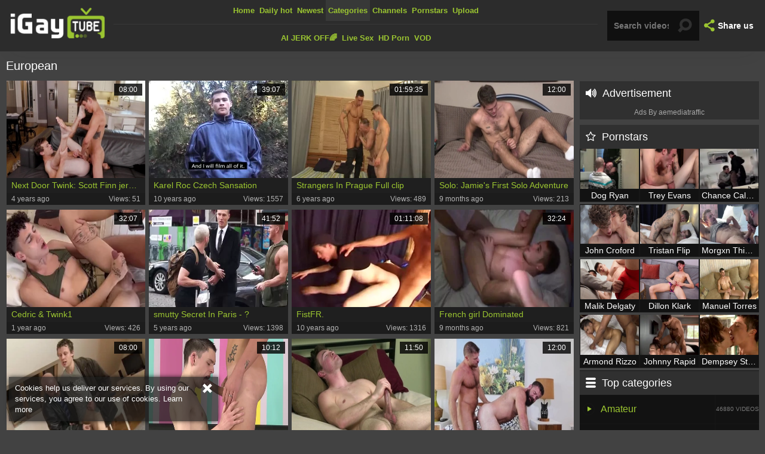

--- FILE ---
content_type: text/html; charset=UTF-8
request_url: https://www.igaytube.tv/category/european
body_size: 21828
content:
<!DOCTYPE html>
<html>
<head>
	<meta charset="utf-8">
	<meta name="referrer" content="unsafe-url">
	<meta name="viewport" content="width=device-width, initial-scale=1.0, user-scalable=no">
	<title>Free Gay European Porn Videos - i Gay Tube</title>
	<meta name="description" content="European gay tube porn videos for free at I GayTube Tv are shown on this page.">
	<meta name="keywords" content="igaytube, gay tube, gaytube, gay porn tube, free gay tube, tube porn, free gay tube porn">
	<link rel="apple-touch-icon" sizes="57x57" href="/static/images/favicon/apple-icon-57x57-4dea616477.png">
	<link rel="apple-touch-icon" sizes="60x60" href="/static/images/favicon/apple-icon-60x60-9a1acf9603.png">
	<link rel="apple-touch-icon" sizes="72x72" href="/static/images/favicon/apple-icon-72x72-03b1892e9e.png">
	<link rel="apple-touch-icon" sizes="76x76" href="/static/images/favicon/apple-icon-76x76-262e118abe.png">
	<link rel="apple-touch-icon" sizes="114x114" href="/static/images/favicon/apple-icon-114x114-1f37ccc4c2.png">
	<link rel="apple-touch-icon" sizes="120x120" href="/static/images/favicon/apple-icon-120x120-76c41047d4.png">
	<link rel="apple-touch-icon" sizes="144x144" href="/static/images/favicon/apple-icon-144x144-05dee74b5c.png">
	<link rel="apple-touch-icon" sizes="152x152" href="/static/images/favicon/apple-icon-152x152-cdb5aa4419.png">
	<link rel="apple-touch-icon" sizes="180x180" href="/static/images/favicon/apple-icon-180x180-955cfe6fe5.png">
	<link rel="icon" type="image/png" sizes="192x192" href="/static/images/favicon/android-icon-192x192-077cfc1aae.png">
	<link rel="icon" type="image/png" sizes="32x32" href="/static/images/favicon/favicon-32x32-8196c0d84a.png">
	<link rel="icon" type="image/png" sizes="96x96" href="/static/images/favicon/favicon-96x96-5993907e4f.png">
	<link rel="icon" type="image/png" sizes="16x16" href="/static/images/favicon/favicon-16x16-67def5b5c1.png">
	<link rel="manifest" href="/static/images/favicon/manifest-9ff773833e.json">
	<meta name="msapplication-TileColor" content="#2c2c2c">
	<meta name="msapplication-TileImage" content="/static/images/favicon/ms-icon-144x144-05dee74b5c.png">
	<meta name="theme-color" content="#2c2c2c">
    <link rel="stylesheet" href="/static/style-light-fa43d44aea.css">
	<link href='//fonts.googleapis.com/css?family=Ubuntu:300,400' rel='stylesheet' type='text/css'>
	<script type="text/javascript" src="https://stats.hprofits.com/advertisement.min.js"></script>
									<!-- Google tag (gtag.js) -->
<script async src="https://www.googletagmanager.com/gtag/js?id=G-Q6R7V5YYRM"></script>
<script>
  window.dataLayer = window.dataLayer || [];
  function gtag(){dataLayer.push(arguments);}
  gtag('js', new Date());
  function ga() {
    var args = Array.prototype.slice.call(arguments);
    if(args[1] === 'page_view') {
      var dimension = args[2] ? args[2] : {dimension1: 'other'};
      dimension['content_group'] = dimension.dimension1;
      gtag('config', 'G-Q6R7V5YYRM', {
        send_page_view: false,
        content_group: dimension.dimension1
      });
      gtag('event', args[1], dimension);
      return;
    }
    gtag(args[1], args[3], {
        'event_category': args[2],
        'event_label': args[4]
    })
  }
ga('send', 'page_view', {dimension1: 'category'});
window.gaId='G-Q6R7V5YYRM';
</script>
		<meta name="google-site-verification" content="09IVKnGZGfy5rUwBZ7hs1dZ_7Wgo3DsTGMlg7i__bMQ"></head>
<body data-pp-stat="0">
	<div class="b-cookie" id="ticker">
		<div class="b-cookie__body clearfix">
			<div class="b-cookie-mess f-left">
				Cookies help us deliver our services. By using our services, you agree to our use of cookies.
				<a href="/cookie-policy">Learn more</a>
			</div>
			<a href="#" class="b-cookie__close f-right">
				<i class="icon-cancel"></i>
			</a>
		</div>
	</div>
	<div class="b-root">
		<header id="fixed-header" class="b-header">
			<div class="b-header__table-row">
				<div class="b-header__logo">
					<a href="/" class="b-logo">
						<img src="/static/images/logo-260294d223.png" alt="iGayTube - Free Gay Porn Tube">
					</a>
				</div>
				<div class="b-header__nav">
					<nav id="nav" class="b-main-nav">
																		<a href="/" class="b-main-nav__link " title="Home">
							Home
						</a>
						<a href="/hottest" class="b-main-nav__link " title="Daily hot">
                            Daily hot
						</a>
						<a href="/newest" class="b-main-nav__link ">
							Newest
						</a>
						<a href="/categories" class="b-main-nav__link is-active">
							Categories
						</a>
												<a href="/channels" class="b-main-nav__link ">
							Channels
						</a>
												<a href="/pornstars" class="b-main-nav__link ">
							Pornstars
						</a>
						<a href="/upload" class="b-main-nav__link ">
							Upload
						</a>
					</nav>
					<div class="b-header__mi">
						<a href="https://trustpielote.com/resource?zones=300" target="_blank" rel="nofollow" class="b-main-nav__link b-main-nav__link--mi js-menu-random js-hp-tl" data-spot="MI1" data-banner-id="">
    AI JERK OFF🌈
</a>

<a href="https://trustpielote.com/resource?zones=301" target="_blank" rel="nofollow" class="b-main-nav__link b-main-nav__link--mi js-menu-random active js-hp-tl" data-spot="MI2" data-banner-id="">
    Live Sex
</a>

<a href="https://trustpielote.com/resource?zones=302" target="_blank" rel="nofollow" class="b-main-nav__link b-main-nav__link--mi js-menu-random js-hp-tl" data-spot="MI3" data-banner-id="">
    HD Porn
</a>

<a href="https://fhgte.com/gay?utm_campaign=ai.CxY&utm_content=mi4" target="_blank" rel="nofollow" class="b-main-nav__link b-main-nav__link--mi js-menu-random js-hp-tl" data-spot="MI4" data-banner-id="">
    VOD
</a>

					</div>
				</div>
				<div class="b-header__search">
					<form id="search" name="search_form" method="get" action="/search/-query-" class="b-search js-search">
						<input
							type="text"
							value=""
							name="query"
							placeholder="Search videos..."
							autocomplete="off"
							data-url-search="/search-suggestions/-query-"
							class="b-search__input js-search-input"
						>
						<button id="search-button" class="search-button b-search__submit">
							<i class="icon-search"></i>
						</button>
						<div class="b-search-suggestions js-search-suggestions" id="search-dropdown" data-loader-text="Loading"></div>
					</form>
					<div class="b-mobile-nav">
						<a href="#" class="mobile-search" id="mobile-search"><i class="icon-search"></i></a>
						<a href="#" class="mobile-nav js-offcanvas-button" id="mobile-nav"><i class="icon-th-large-outline"></i></a>
					</div>
				</div>
				<div class="b-header__share">
					<div class="b-share js-dropdown">
						<a href="#" class="b-share__selected js-dropdown__selected">
							<i class="icon-share"></i><span>Share us</span>
						</a>
						<div class="b-share__drop js-share">
							<a href="https://vk.com/share.php?url=https://www.igaytube.tv/" target="_blank"><i class="icon-vkontakte"></i>VK</a>
							<a href="https://www.facebook.com/sharer/sharer.php?u=https://www.igaytube.tv/" target="_blank"><i class="icon-facebook"></i>Facebook</a>
							<a href="https://twitter.com/home?status=https://www.igaytube.tv/" target="_blank"><i class="icon-twitter"></i>Twitter</a>
						</div>
					</div>
				</div>
			</div>
		</header>
		<div>
			<div class="leaderboard-spot">
				
			</div>
			<div class="b-mobile-random-links js-random-links-mobile-spot">
				<a href="https://trustpielote.com/resource?zones=300" target="_blank" rel="nofollow" class="b-main-nav__link b-main-nav__link--mi js-menu-random js-hp-tl" data-spot="MI1" data-banner-id="">
    AI JERK OFF🌈
</a>

<a href="https://trustpielote.com/resource?zones=301" target="_blank" rel="nofollow" class="b-main-nav__link b-main-nav__link--mi js-menu-random active js-hp-tl" data-spot="MI2" data-banner-id="">
    Live Sex
</a>

<a href="https://trustpielote.com/resource?zones=302" target="_blank" rel="nofollow" class="b-main-nav__link b-main-nav__link--mi js-menu-random js-hp-tl" data-spot="MI3" data-banner-id="">
    HD Porn
</a>

<a href="https://fhgte.com/gay?utm_campaign=ai.CxY&utm_content=mi4" target="_blank" rel="nofollow" class="b-main-nav__link b-main-nav__link--mi js-menu-random js-hp-tl" data-spot="MI4" data-banner-id="">
    VOD
</a>

			</div>
			<div class="b-mobile-spots header-spot header-random"><div data-hp-id="97" data-hp-zone></div></div>			<div class="row">
				<section class="b-content clearfix b-content--aside">
									<div class="b-content__body f-left">
						<div class="b-head f-left">
							<h1>European</h1>
							<div class="sort-by"></div>
						</div>
												<div class="clear"></div>
						<div
							id="galleries"
							class="b-thumb-list clearfix js-gallery-list"
							data-infinite-scroll="1"
							data-infinite-scroll-url="/category/european?page=-page-"
							data-page="1"
						>
							    <template id="category-data-template">
                    &quot;European&quot;
            </template>

				<div class="b-thumb-item js-thumb">
			<div>
				<a
					class="js-gallery-stats js-gallery-link"
					href="/next-door-twink-scott-finn-jerking-andy-taylor-big-penis_1880081.html"
					data-position="1"
					data-gallery-id="1880081"
					data-thumb-id="12948391"
					title="Next Door Twink: Scott Finn jerking Andy Taylor big penis"
					data-vp-track
					data-gtid="4_3201284_5"
				>
					<div class="b-thumb-item__img">
						<picture class="js-gallery-img">
															<source type="image/webp" srcset="https://icdn05.igaytube.tv/64026/4_3201284_5.webp">
															<source type="image/jpeg" srcset="https://icdn05.igaytube.tv/64026/4_3201284_5.jpg">
														<img loading="lazy" data-src="https://icdn05.igaytube.tv/64026/4_3201284_5.jpg" width="480" height="320" alt="Next Door Twink: Scott Finn jerking Andy Taylor big penis">
						</picture>
						<span class="b-thumb-item__duration">08:00</span>
					</div>
					<div class="b-thumb-item__title">
						Next Door Twink: Scott Finn jerking Andy Taylor big penis
					</div>
					<div class="b-thumb-item__info clearfix">
						<div class="f-left">
							4 years ago
						</div>
						<div class="f-right">
							Views: 51
						</div>
					</div>
				</a>
			</div>
		</div>
					<div class="b-thumb-item js-thumb">
			<div>
				<a
					class="js-gallery-stats js-gallery-link"
					href="/karel-roc-czech-sansation_275279.html"
					data-position="2"
					data-gallery-id="275279"
					data-thumb-id="2570820"
					title="Karel Roc Czech Sansation"
					data-vp-track
					data-gtid="1359284_6"
				>
					<div class="b-thumb-item__img">
						<picture class="js-gallery-img">
															<source type="image/webp" srcset="https://icdn05.igaytube.tv/27186/1359284_6.webp">
															<source type="image/jpeg" srcset="https://icdn05.igaytube.tv/27186/1359284_6.jpg">
														<img loading="lazy" data-src="https://icdn05.igaytube.tv/27186/1359284_6.jpg" width="480" height="320" alt="Karel Roc Czech Sansation">
						</picture>
						<span class="b-thumb-item__duration">39:07</span>
					</div>
					<div class="b-thumb-item__title">
						Karel Roc Czech Sansation
					</div>
					<div class="b-thumb-item__info clearfix">
						<div class="f-left">
							10 years ago
						</div>
						<div class="f-right">
							Views: 1557
						</div>
					</div>
				</a>
			</div>
		</div>
					<div class="b-thumb-item js-thumb">
			<div>
				<a
					class="js-gallery-stats js-gallery-link"
					href="/strangers-in-prague-full-clip_996051.html"
					data-position="3"
					data-gallery-id="996051"
					data-thumb-id="8127841"
					title="Strangers In Prague Full clip"
					data-vp-track
					data-gtid="2981501_4"
				>
					<div class="b-thumb-item__img">
						<picture class="js-gallery-img">
															<source type="image/webp" srcset="https://icdn05.igaytube.tv/59631/2981501_4.webp">
															<source type="image/jpeg" srcset="https://icdn05.igaytube.tv/59631/2981501_4.jpg">
														<img loading="lazy" data-src="https://icdn05.igaytube.tv/59631/2981501_4.jpg" width="480" height="320" alt="Strangers In Prague Full clip">
						</picture>
						<span class="b-thumb-item__duration">01:59:35</span>
					</div>
					<div class="b-thumb-item__title">
						Strangers In Prague Full clip
					</div>
					<div class="b-thumb-item__info clearfix">
						<div class="f-left">
							6 years ago
						</div>
						<div class="f-right">
							Views: 489
						</div>
					</div>
				</a>
			</div>
		</div>
					<div class="b-thumb-item js-thumb">
			<div>
				<a
					class="js-gallery-stats js-gallery-link"
					href="/solo-jamie-s-first-solo-adventure_2310287.html"
					data-position="4"
					data-gallery-id="2310287"
					data-thumb-id="17056133"
					title="Solo: Jamie&#039;s First Solo Adventure"
					data-vp-track
					data-gtid="3990289_12"
				>
					<div class="b-thumb-item__img">
						<picture class="js-gallery-img">
															<source type="image/webp" srcset="https://icdn05.igaytube.tv/79806/3990289_12.webp">
															<source type="image/jpeg" srcset="https://icdn05.igaytube.tv/79806/3990289_12.jpg">
														<img loading="lazy" data-src="https://icdn05.igaytube.tv/79806/3990289_12.jpg" width="480" height="320" alt="Solo: Jamie&#039;s First Solo Adventure">
						</picture>
						<span class="b-thumb-item__duration">12:00</span>
					</div>
					<div class="b-thumb-item__title">
						Solo: Jamie&#039;s First Solo Adventure
					</div>
					<div class="b-thumb-item__info clearfix">
						<div class="f-left">
							9 months ago
						</div>
						<div class="f-right">
							Views: 213
						</div>
					</div>
				</a>
			</div>
		</div>
					<div class="b-thumb-item js-thumb">
			<div>
				<a
					class="js-gallery-stats js-gallery-link"
					href="/cedric-twink1_2289531.html"
					data-position="5"
					data-gallery-id="2289531"
					data-thumb-id="16748830"
					title="Cedric &amp; Twink1"
					data-vp-track
					data-gtid="3912427_8"
				>
					<div class="b-thumb-item__img">
						<picture class="js-gallery-img">
															<source type="image/webp" srcset="https://icdn05.igaytube.tv/78249/3912427_8.webp">
															<source type="image/jpeg" srcset="https://icdn05.igaytube.tv/78249/3912427_8.jpg">
														<img loading="lazy" data-src="https://icdn05.igaytube.tv/78249/3912427_8.jpg" width="480" height="320" alt="Cedric &amp; Twink1">
						</picture>
						<span class="b-thumb-item__duration">32:07</span>
					</div>
					<div class="b-thumb-item__title">
						Cedric &amp; Twink1
					</div>
					<div class="b-thumb-item__info clearfix">
						<div class="f-left">
							1 year ago
						</div>
						<div class="f-right">
							Views: 426
						</div>
					</div>
				</a>
			</div>
		</div>
					<div class="b-thumb-item js-thumb">
			<div>
				<a
					class="js-gallery-stats js-gallery-link"
					href="/smutty-secret-in-paris_1630071.html"
					data-position="6"
					data-gallery-id="1630071"
					data-thumb-id="11149411"
					title="smutty Secret In Paris - ?"
					data-vp-track
					data-gtid="3139175_2"
				>
					<div class="b-thumb-item__img">
						<picture class="js-gallery-img">
															<source type="image/webp" srcset="https://icdn05.igaytube.tv/62784/3139175_2.webp">
															<source type="image/jpeg" srcset="https://icdn05.igaytube.tv/62784/3139175_2.jpg">
														<img loading="lazy" data-src="https://icdn05.igaytube.tv/62784/3139175_2.jpg" width="480" height="320" alt="smutty Secret In Paris - ?">
						</picture>
						<span class="b-thumb-item__duration">41:52</span>
					</div>
					<div class="b-thumb-item__title">
						smutty Secret In Paris - ?
					</div>
					<div class="b-thumb-item__info clearfix">
						<div class="f-left">
							5 years ago
						</div>
						<div class="f-right">
							Views: 1398
						</div>
					</div>
				</a>
			</div>
		</div>
					<div class="b-thumb-item js-thumb">
			<div>
				<a
					class="js-gallery-stats js-gallery-link"
					href="/fistfr_415284.html"
					data-position="7"
					data-gallery-id="415284"
					data-thumb-id="3434033"
					title="FistFR."
					data-vp-track
					data-gtid="1965586_3"
				>
					<div class="b-thumb-item__img">
						<picture class="js-gallery-img">
															<source type="image/webp" srcset="https://icdn05.igaytube.tv/39312/1965586_3.webp">
															<source type="image/jpeg" srcset="https://icdn05.igaytube.tv/39312/1965586_3.jpg">
														<img loading="lazy" data-src="https://icdn05.igaytube.tv/39312/1965586_3.jpg" width="480" height="320" alt="FistFR.">
						</picture>
						<span class="b-thumb-item__duration">01:11:08</span>
					</div>
					<div class="b-thumb-item__title">
						FistFR.
					</div>
					<div class="b-thumb-item__info clearfix">
						<div class="f-left">
							10 years ago
						</div>
						<div class="f-right">
							Views: 1316
						</div>
					</div>
				</a>
			</div>
		</div>
					<div class="b-thumb-item js-thumb">
			<div>
				<a
					class="js-gallery-stats js-gallery-link"
					href="/french-girl-dominated_2309786.html"
					data-position="8"
					data-gallery-id="2309786"
					data-thumb-id="17047950"
					title="French girl Dominated"
					data-vp-track
					data-gtid="3929353_8"
				>
					<div class="b-thumb-item__img">
						<picture class="js-gallery-img">
															<source type="image/webp" srcset="https://icdn05.igaytube.tv/78588/3929353_8.webp">
															<source type="image/jpeg" srcset="https://icdn05.igaytube.tv/78588/3929353_8.jpg">
														<img loading="lazy" data-src="https://icdn05.igaytube.tv/78588/3929353_8.jpg" width="480" height="320" alt="French girl Dominated">
						</picture>
						<span class="b-thumb-item__duration">32:24</span>
					</div>
					<div class="b-thumb-item__title">
						French girl Dominated
					</div>
					<div class="b-thumb-item__info clearfix">
						<div class="f-left">
							9 months ago
						</div>
						<div class="f-right">
							Views: 821
						</div>
					</div>
				</a>
			</div>
		</div>
					<div class="b-thumb-item js-thumb">
			<div>
				<a
					class="js-gallery-stats js-gallery-link"
					href="/pickedup-euro-twink-covered-with-sperm-in-mouth_721168.html"
					data-position="9"
					data-gallery-id="721168"
					data-thumb-id="6472169"
					title="Pickedup Euro twink covered with sperm In mouth"
					data-vp-track
					data-gtid="2734681_5"
				>
					<div class="b-thumb-item__img">
						<picture class="js-gallery-img">
															<source type="image/webp" srcset="https://icdn05.igaytube.tv/54694/2734681_5.webp">
															<source type="image/jpeg" srcset="https://icdn05.igaytube.tv/54694/2734681_5.jpg">
														<img loading="lazy" data-src="https://icdn05.igaytube.tv/54694/2734681_5.jpg" width="480" height="320" alt="Pickedup Euro twink covered with sperm In mouth">
						</picture>
						<span class="b-thumb-item__duration">08:00</span>
					</div>
					<div class="b-thumb-item__title">
						Pickedup Euro twink covered with sperm In mouth
					</div>
					<div class="b-thumb-item__info clearfix">
						<div class="f-left">
							8 years ago
						</div>
						<div class="f-right">
							Views: 237
						</div>
					</div>
				</a>
			</div>
		</div>
					    <div class="b-thumb-item js-thumb-item js-thumb placeholder">
    <div class="b-thumb-item-inner">
        <a
                href=""
                title=""
                target="_blank"
                rel="nofollow noindex"
        >
            <div class="b-thumb-item__img">
                                <span class="b-thumb-item__duration"></span>
            </div>
            <div class="b-thumb-item__title">
                
            </div>
            <div class="b-thumb-item__info clearfix">
                <div class="f-left">
                    
                </div>
                <div class="f-right">
                    Views: 0
                </div>
            </div>
        </a>
    </div>
</div>

    <script>
    window.tubeDomain = 'igaytube.tv'
    window.myQueryFunction = function() {
        const availableFields = ['pornstars', 'categories', 'channel', 'tags', 'title', 'studio'];

        function matchField(navField) {
            const lowerNavField = navField.toLowerCase();
            if (availableFields.includes(lowerNavField)) {
                return lowerNavField;
            }
            if (lowerNavField === 'studios' ||
                lowerNavField === 'channels' ||
                lowerNavField === 'premium-channels' ||
                lowerNavField === 'channels-list' ||
                lowerNavField === 'premium-porn' ||
                lowerNavField === 'paysites-list' ||
                lowerNavField === 'channels-index') {
                return ['channel', 'studio'];
            }

            if (lowerNavField === 'category' ||
                lowerNavField === 'cats' ||
                lowerNavField.includes('cats') ||
                lowerNavField.includes('cat') ||
                lowerNavField.includes("c=")){
                return 'categories'
            }

            if (lowerNavField === 'pornstar' ||
                lowerNavField.includes('p=')){
                return 'pornstars'
            }

            return 'title';
        }

        function getTemplateObject(templateId) {
            const template = document.getElementById(templateId);
            if (template) {
                try {
                    const templateData = template.innerHTML.trim();
                    return templateData ? JSON.parse(templateData) : null;
                } catch (error) {
                    console.error(`Error parsing JSON from template ${templateId}:`, error);
                    return null;
                }
            }
            return null;
        }

        const pageField = window.location.pathname.split('/')[1] || '';

        let matchedField = matchField(pageField);

        const tagsGalleryData = getTemplateObject('galleryTags-data-template');
        const channelGalleryData = getTemplateObject('galleryChannel-data-template');

        const pornstarListingData = getTemplateObject('pornstar-data-template');
        const channelListingData = getTemplateObject('channel-data-template');
        const categoryListingData = getTemplateObject('category-data-template');

        const listingDataTitles = [pornstarListingData, channelListingData, categoryListingData]

        let query = '';
        let fields = [matchedField];

        if (channelGalleryData && Object.keys(channelGalleryData).length > 0 && channelGalleryData.title) {
            query = channelGalleryData.title.toLowerCase();
            fields = ['channel', 'studio'];
        }
        else if (tagsGalleryData && Array.isArray(tagsGalleryData) && tagsGalleryData.length > 0) {
            query = tagsGalleryData.map(tag => tag.title.toLowerCase()).toString()
            fields = ['tags'];
        }

        const activeListing = listingDataTitles.find((listingTitle) => listingTitle);
        if (activeListing){
            query = activeListing.toLowerCase()
        }
        return { query, fields };
    };

    window.getPatinationNum = function () {
        const selectedElement = document.querySelector('.b-pagination__selected span');
        return selectedElement ? selectedElement.textContent : null;
    }

    window.getOrderBy = function (){
        const newestPage = window.location.pathname.split('/')[1] || '';
        const newestRoutes = ["newest", "new"]
        return newestRoutes.includes(newestPage) ? "newest": null
    }


    function generateAdContent(video, formatDuration, timeAgo, rating) {
        return `
            <div class="b-thumb-item js-thumb-item js-thumb ">
    <div class="b-thumb-item-inner">
        <a
                href="${video.galleryUrl}"
                title="${video.title}"
                target="_blank"
                rel="nofollow noindex"
        >
            <div class="b-thumb-item__img">
                                    <picture class="js-gallery-img">
                        <source srcset="${video.thumbUrl}">
                        <img loading="lazy" data-src="${video.thumbUrl}" width="480" height="320" alt="${video.title}">
                    </picture>
                                <span class="b-thumb-item__duration">${formatDuration(video.duration)}</span>
            </div>
            <div class="b-thumb-item__title">
                ${video.title}
            </div>
            <div class="b-thumb-item__info clearfix">
                <div class="f-left">
                    ${timeAgo(video.publishedAt)}
                </div>
                <div class="f-right">
                    Views: ${video.views}
                </div>
            </div>
        </a>
    </div>
</div>
        `;
    }
</script>    <script type="text/javascript" src="https://cdn26121759.ahacdn.me/native4/main.js"></script>
<script class="ad-script">
    (function () {
        const nativeAdTrade = NativeAdTrade.getInstance({
            currentScriptName: "ad-script",
            getSearchQuery: window.myQueryFunction,
            getPaginationNum: window.getPatinationNum,
            orderBy: window.getOrderBy,
            quantity: 1,
            getParams: {
                utm_campaign: 'instream-native',
                utm_source: window.tubeDomain
            },
            tubeUrl: 'gayporn.com',
            galleryUrlTemplate: "https://www.gayporn.xxx/video/titleUrl",
            renderCallback: (video, formatDuration, timeAgo, rating) => {
                const adContent = generateAdContent(video, formatDuration, timeAgo, rating);
                const placeholder = document.querySelector('.placeholder');
                if (placeholder) {
                    placeholder.remove()
                }
                return adContent;
            },
        });
        nativeAdTrade.then((instance) => instance.loadVideos());
    }());
</script>
					<div class="b-thumb-item js-thumb">
			<div>
				<a
					class="js-gallery-stats js-gallery-link"
					href="/solo-adorable-youth-wanks-it-like-a-pro-on-gleeful-adventure_2312996.html"
					data-position="10"
					data-gallery-id="2312996"
					data-thumb-id="17098566"
					title="Solo: Adorable Youth Wanks It Like a Pro on Gleeful Adventure"
					data-vp-track
					data-gtid="3991161_10"
				>
					<div class="b-thumb-item__img">
						<picture class="js-gallery-img">
															<source type="image/webp" srcset="https://icdn05.igaytube.tv/79824/3991161_10.webp">
															<source type="image/jpeg" srcset="https://icdn05.igaytube.tv/79824/3991161_10.jpg">
														<img loading="lazy" data-src="https://icdn05.igaytube.tv/79824/3991161_10.jpg" width="480" height="320" alt="Solo: Adorable Youth Wanks It Like a Pro on Gleeful Adventure">
						</picture>
						<span class="b-thumb-item__duration">11:50</span>
					</div>
					<div class="b-thumb-item__title">
						Solo: Adorable Youth Wanks It Like a Pro on Gleeful Adventure
					</div>
					<div class="b-thumb-item__info clearfix">
						<div class="f-left">
							7 months ago
						</div>
						<div class="f-right">
							Views: 84
						</div>
					</div>
				</a>
			</div>
		</div>
					<div class="b-thumb-item js-thumb">
			<div>
				<a
					class="js-gallery-stats js-gallery-link"
					href="/chaosmen-piercing-caucasian-jock-jack-andy-raw-rimming-hd_2236791.html"
					data-position="11"
					data-gallery-id="2236791"
					data-thumb-id="16145769"
					title="ChaosMen - Piercing caucasian jock Jack Andy raw rimming HD"
					data-vp-track
					data-gtid="1_3670701_8"
				>
					<div class="b-thumb-item__img">
						<picture class="js-gallery-img">
															<source type="image/webp" srcset="https://icdn05.igaytube.tv/73415/1_3670701_8.webp">
															<source type="image/jpeg" srcset="https://icdn05.igaytube.tv/73415/1_3670701_8.jpg">
														<img loading="lazy" data-src="https://icdn05.igaytube.tv/73415/1_3670701_8.jpg" width="480" height="320" alt="ChaosMen - Piercing caucasian jock Jack Andy raw rimming HD">
						</picture>
						<span class="b-thumb-item__duration">12:00</span>
					</div>
					<div class="b-thumb-item__title">
						ChaosMen - Piercing caucasian jock Jack Andy raw rimming HD
					</div>
					<div class="b-thumb-item__info clearfix">
						<div class="f-left">
							3 years ago
						</div>
						<div class="f-right">
							Views: 1460
						</div>
					</div>
				</a>
			</div>
		</div>
					<div class="b-thumb-item js-thumb">
			<div>
				<a
					class="js-gallery-stats js-gallery-link"
					href="/next-door-buddies-tales-of-two-dirty-sluts_2315345.html"
					data-position="12"
					data-gallery-id="2315345"
					data-thumb-id="17133789"
					title="Next Door Buddies: Tales of Two Dirty Sluts"
					data-vp-track
					data-gtid="3989396_18"
				>
					<div class="b-thumb-item__img">
						<picture class="js-gallery-img">
															<source type="image/webp" srcset="https://icdn05.igaytube.tv/79788/3989396_18.webp">
															<source type="image/jpeg" srcset="https://icdn05.igaytube.tv/79788/3989396_18.jpg">
														<img loading="lazy" data-src="https://icdn05.igaytube.tv/79788/3989396_18.jpg" width="480" height="320" alt="Next Door Buddies: Tales of Two Dirty Sluts">
						</picture>
						<span class="b-thumb-item__duration">11:50</span>
					</div>
					<div class="b-thumb-item__title">
						Next Door Buddies: Tales of Two Dirty Sluts
					</div>
					<div class="b-thumb-item__info clearfix">
						<div class="f-left">
							5 months ago
						</div>
						<div class="f-right">
							Views: 828
						</div>
					</div>
				</a>
			</div>
		</div>
					<div class="b-thumb-item js-thumb">
			<div>
				<a
					class="js-gallery-stats js-gallery-link"
					href="/czech-hunter-vol-170_1211221.html"
					data-position="13"
					data-gallery-id="1211221"
					data-thumb-id="9179451"
					title="Czech Hunter Vol-170"
					data-vp-track
					data-gtid="3032705_7"
				>
					<div class="b-thumb-item__img">
						<picture class="js-gallery-img">
															<source type="image/webp" srcset="https://icdn05.igaytube.tv/60655/3032705_7.webp">
															<source type="image/jpeg" srcset="https://icdn05.igaytube.tv/60655/3032705_7.jpg">
														<img loading="lazy" data-src="https://icdn05.igaytube.tv/60655/3032705_7.jpg" width="480" height="320" alt="Czech Hunter Vol-170">
						</picture>
						<span class="b-thumb-item__duration">01:09:43</span>
					</div>
					<div class="b-thumb-item__title">
						Czech Hunter Vol-170
					</div>
					<div class="b-thumb-item__info clearfix">
						<div class="f-left">
							6 years ago
						</div>
						<div class="f-right">
							Views: 1252
						</div>
					</div>
				</a>
			</div>
		</div>
					<div class="b-thumb-item js-thumb">
			<div>
				<a
					class="js-gallery-stats js-gallery-link"
					href="/russian-cousins_469375.html"
					data-position="14"
					data-gallery-id="469375"
					data-thumb-id="3834504"
					title="RussiaN COUSINS"
					data-vp-track
					data-gtid="2389696_3"
				>
					<div class="b-thumb-item__img">
						<picture class="js-gallery-img">
															<source type="image/webp" srcset="https://icdn05.igaytube.tv/47794/2389696_3.webp">
															<source type="image/jpeg" srcset="https://icdn05.igaytube.tv/47794/2389696_3.jpg">
														<img loading="lazy" data-src="https://icdn05.igaytube.tv/47794/2389696_3.jpg" width="480" height="320" alt="RussiaN COUSINS">
						</picture>
						<span class="b-thumb-item__duration">17:49</span>
					</div>
					<div class="b-thumb-item__title">
						RussiaN COUSINS
					</div>
					<div class="b-thumb-item__info clearfix">
						<div class="f-left">
							10 years ago
						</div>
						<div class="f-right">
							Views: 877
						</div>
					</div>
				</a>
			</div>
		</div>
					<div class="b-thumb-item js-thumb">
			<div>
				<a
					class="js-gallery-stats js-gallery-link"
					href="/euro-hunk-twink-boy-justin-fisher-goes-for-blowjob_2082831.html"
					data-position="15"
					data-gallery-id="2082831"
					data-thumb-id="14477221"
					title="Euro Hunk: Twink boy Justin Fisher goes for blowjob"
					data-vp-track
					data-gtid="1_3373041_8"
				>
					<div class="b-thumb-item__img">
						<picture class="js-gallery-img">
															<source type="image/webp" srcset="https://icdn05.igaytube.tv/67461/1_3373041_8.webp">
															<source type="image/jpeg" srcset="https://icdn05.igaytube.tv/67461/1_3373041_8.jpg">
														<img loading="lazy" data-src="https://icdn05.igaytube.tv/67461/1_3373041_8.jpg" width="480" height="320" alt="Euro Hunk: Twink boy Justin Fisher goes for blowjob">
						</picture>
						<span class="b-thumb-item__duration">12:00</span>
					</div>
					<div class="b-thumb-item__title">
						Euro Hunk: Twink boy Justin Fisher goes for blowjob
					</div>
					<div class="b-thumb-item__info clearfix">
						<div class="f-left">
							4 years ago
						</div>
						<div class="f-right">
							Views: 262
						</div>
					</div>
				</a>
			</div>
		</div>
					<div class="b-thumb-item js-thumb">
			<div>
				<a
					class="js-gallery-stats js-gallery-link"
					href="/extra-big-dicks-suds-n-studs-in-the-gym_2308178.html"
					data-position="16"
					data-gallery-id="2308178"
					data-thumb-id="17021312"
					title="Extra Big Dicks: Suds n&#039; Studs in the Gym"
					data-vp-track
					data-gtid="3970064_17"
				>
					<div class="b-thumb-item__img">
						<picture class="js-gallery-img">
															<source type="image/webp" srcset="https://icdn05.igaytube.tv/79402/3970064_17.webp">
															<source type="image/jpeg" srcset="https://icdn05.igaytube.tv/79402/3970064_17.jpg">
														<img loading="lazy" data-src="https://icdn05.igaytube.tv/79402/3970064_17.jpg" width="480" height="320" alt="Extra Big Dicks: Suds n&#039; Studs in the Gym">
						</picture>
						<span class="b-thumb-item__duration">12:00</span>
					</div>
					<div class="b-thumb-item__title">
						Extra Big Dicks: Suds n&#039; Studs in the Gym
					</div>
					<div class="b-thumb-item__info clearfix">
						<div class="f-left">
							10 months ago
						</div>
						<div class="f-right">
							Views: 327
						</div>
					</div>
				</a>
			</div>
		</div>
					<div class="b-thumb-item js-thumb">
			<div>
				<a
					class="js-gallery-stats js-gallery-link"
					href="/serviced-stash-a-twink-s-sweet-n-diabloical-confessions_2314655.html"
					data-position="17"
					data-gallery-id="2314655"
					data-thumb-id="17123205"
					title="Serviced: Stash: A Twink&#039;s Sweet-n-Diabloical Confessions"
					data-vp-track
					data-gtid="3991266_10"
				>
					<div class="b-thumb-item__img">
						<picture class="js-gallery-img">
															<source type="image/webp" srcset="https://icdn05.igaytube.tv/79826/3991266_10.webp">
															<source type="image/jpeg" srcset="https://icdn05.igaytube.tv/79826/3991266_10.jpg">
														<img loading="lazy" data-src="https://icdn05.igaytube.tv/79826/3991266_10.jpg" width="480" height="320" alt="Serviced: Stash: A Twink&#039;s Sweet-n-Diabloical Confessions">
						</picture>
						<span class="b-thumb-item__duration">11:54</span>
					</div>
					<div class="b-thumb-item__title">
						Serviced: Stash: A Twink&#039;s Sweet-n-Diabloical Confessions
					</div>
					<div class="b-thumb-item__info clearfix">
						<div class="f-left">
							6 months ago
						</div>
						<div class="f-right">
							Views: 179
						</div>
					</div>
				</a>
			</div>
		</div>
					<div class="b-thumb-item js-thumb">
			<div>
				<a
					class="js-gallery-stats js-gallery-link"
					href="/bad-dragon-austin-xl-one-session-from-today_1944621.html"
					data-position="18"
					data-gallery-id="1944621"
					data-thumb-id="13416741"
					title="Bad Dragon Austin XL - One Session From today!"
					data-vp-track
					data-gtid="3185642_3"
				>
					<div class="b-thumb-item__img">
						<picture class="js-gallery-img">
															<source type="image/webp" srcset="https://icdn05.igaytube.tv/63713/3185642_3.webp">
															<source type="image/jpeg" srcset="https://icdn05.igaytube.tv/63713/3185642_3.jpg">
														<img loading="lazy" data-src="https://icdn05.igaytube.tv/63713/3185642_3.jpg" width="480" height="320" alt="Bad Dragon Austin XL - One Session From today!">
						</picture>
						<span class="b-thumb-item__duration">42:48</span>
					</div>
					<div class="b-thumb-item__title">
						Bad Dragon Austin XL - One Session From today!
					</div>
					<div class="b-thumb-item__info clearfix">
						<div class="f-left">
							4 years ago
						</div>
						<div class="f-right">
							Views: 52
						</div>
					</div>
				</a>
			</div>
		</div>
					    <div class="b-thumb-item js-thumb-item js-thumb placeholder">
    <div class="b-thumb-item-inner">
        <a
                href=""
                title=""
                target="_blank"
                rel="nofollow noindex"
        >
            <div class="b-thumb-item__img">
                                <span class="b-thumb-item__duration"></span>
            </div>
            <div class="b-thumb-item__title">
                
            </div>
            <div class="b-thumb-item__info clearfix">
                <div class="f-left">
                    
                </div>
                <div class="f-right">
                    Views: 0
                </div>
            </div>
        </a>
    </div>
</div>

    <script>
    window.tubeDomain = 'igaytube.tv'
    window.myQueryFunction = function() {
        const availableFields = ['pornstars', 'categories', 'channel', 'tags', 'title', 'studio'];

        function matchField(navField) {
            const lowerNavField = navField.toLowerCase();
            if (availableFields.includes(lowerNavField)) {
                return lowerNavField;
            }
            if (lowerNavField === 'studios' ||
                lowerNavField === 'channels' ||
                lowerNavField === 'premium-channels' ||
                lowerNavField === 'channels-list' ||
                lowerNavField === 'premium-porn' ||
                lowerNavField === 'paysites-list' ||
                lowerNavField === 'channels-index') {
                return ['channel', 'studio'];
            }

            if (lowerNavField === 'category' ||
                lowerNavField === 'cats' ||
                lowerNavField.includes('cats') ||
                lowerNavField.includes('cat') ||
                lowerNavField.includes("c=")){
                return 'categories'
            }

            if (lowerNavField === 'pornstar' ||
                lowerNavField.includes('p=')){
                return 'pornstars'
            }

            return 'title';
        }

        function getTemplateObject(templateId) {
            const template = document.getElementById(templateId);
            if (template) {
                try {
                    const templateData = template.innerHTML.trim();
                    return templateData ? JSON.parse(templateData) : null;
                } catch (error) {
                    console.error(`Error parsing JSON from template ${templateId}:`, error);
                    return null;
                }
            }
            return null;
        }

        const pageField = window.location.pathname.split('/')[1] || '';

        let matchedField = matchField(pageField);

        const tagsGalleryData = getTemplateObject('galleryTags-data-template');
        const channelGalleryData = getTemplateObject('galleryChannel-data-template');

        const pornstarListingData = getTemplateObject('pornstar-data-template');
        const channelListingData = getTemplateObject('channel-data-template');
        const categoryListingData = getTemplateObject('category-data-template');

        const listingDataTitles = [pornstarListingData, channelListingData, categoryListingData]

        let query = '';
        let fields = [matchedField];

        if (channelGalleryData && Object.keys(channelGalleryData).length > 0 && channelGalleryData.title) {
            query = channelGalleryData.title.toLowerCase();
            fields = ['channel', 'studio'];
        }
        else if (tagsGalleryData && Array.isArray(tagsGalleryData) && tagsGalleryData.length > 0) {
            query = tagsGalleryData.map(tag => tag.title.toLowerCase()).toString()
            fields = ['tags'];
        }

        const activeListing = listingDataTitles.find((listingTitle) => listingTitle);
        if (activeListing){
            query = activeListing.toLowerCase()
        }
        return { query, fields };
    };

    window.getPatinationNum = function () {
        const selectedElement = document.querySelector('.b-pagination__selected span');
        return selectedElement ? selectedElement.textContent : null;
    }

    window.getOrderBy = function (){
        const newestPage = window.location.pathname.split('/')[1] || '';
        const newestRoutes = ["newest", "new"]
        return newestRoutes.includes(newestPage) ? "newest": null
    }


    function generateAdContent(video, formatDuration, timeAgo, rating) {
        return `
            <div class="b-thumb-item js-thumb-item js-thumb ">
    <div class="b-thumb-item-inner">
        <a
                href="${video.galleryUrl}"
                title="${video.title}"
                target="_blank"
                rel="nofollow noindex"
        >
            <div class="b-thumb-item__img">
                                    <picture class="js-gallery-img">
                        <source srcset="${video.thumbUrl}">
                        <img loading="lazy" data-src="${video.thumbUrl}" width="480" height="320" alt="${video.title}">
                    </picture>
                                <span class="b-thumb-item__duration">${formatDuration(video.duration)}</span>
            </div>
            <div class="b-thumb-item__title">
                ${video.title}
            </div>
            <div class="b-thumb-item__info clearfix">
                <div class="f-left">
                    ${timeAgo(video.publishedAt)}
                </div>
                <div class="f-right">
                    Views: ${video.views}
                </div>
            </div>
        </a>
    </div>
</div>
        `;
    }
</script>    <script type="text/javascript" src="https://cdn26121759.ahacdn.me/native4/main.js"></script>
<script class="ad-script">
    (function () {
        const nativeAdTrade = NativeAdTrade.getInstance({
            currentScriptName: "ad-script",
            getSearchQuery: window.myQueryFunction,
            getPaginationNum: window.getPatinationNum,
            orderBy: window.getOrderBy,
            quantity: 1,
            getParams: {
                utm_campaign: 'instream-native',
                utm_source: window.tubeDomain
            },
            tubeUrl: 'gayporn.com',
            galleryUrlTemplate: "https://www.gayporn.xxx/video/titleUrl",
            renderCallback: (video, formatDuration, timeAgo, rating) => {
                const adContent = generateAdContent(video, formatDuration, timeAgo, rating);
                const placeholder = document.querySelector('.placeholder');
                if (placeholder) {
                    placeholder.remove()
                }
                return adContent;
            },
        });
        nativeAdTrade.then((instance) => instance.loadVideos());
    }());
</script>
					<div class="b-thumb-item js-thumb">
			<div>
				<a
					class="js-gallery-stats js-gallery-link"
					href="/tw-nks-and-nature_437631.html"
					data-position="19"
					data-gallery-id="437631"
					data-thumb-id="3586855"
					title="Tw-nks And Nature"
					data-vp-track
					data-gtid="2133994_3"
				>
					<div class="b-thumb-item__img">
						<picture class="js-gallery-img">
															<source type="image/webp" srcset="https://icdn05.igaytube.tv/42680/2133994_3.webp">
															<source type="image/jpeg" srcset="https://icdn05.igaytube.tv/42680/2133994_3.jpg">
														<img loading="lazy" data-src="https://icdn05.igaytube.tv/42680/2133994_3.jpg" width="480" height="320" alt="Tw-nks And Nature">
						</picture>
						<span class="b-thumb-item__duration">14:15</span>
					</div>
					<div class="b-thumb-item__title">
						Tw-nks And Nature
					</div>
					<div class="b-thumb-item__info clearfix">
						<div class="f-left">
							10 years ago
						</div>
						<div class="f-right">
							Views: 78
						</div>
					</div>
				</a>
			</div>
		</div>
					<div class="b-thumb-item js-thumb">
			<div>
				<a
					class="js-gallery-stats js-gallery-link"
					href="/czech-leos-danny-raw-airport-security_2308911.html"
					data-position="20"
					data-gallery-id="2308911"
					data-thumb-id="17033312"
					title="Czech Leos Danny raw - AIRPORT SECURITY"
					data-vp-track
					data-gtid="3959428_8"
				>
					<div class="b-thumb-item__img">
						<picture class="js-gallery-img">
															<source type="image/webp" srcset="https://icdn05.igaytube.tv/79189/3959428_8.webp">
															<source type="image/jpeg" srcset="https://icdn05.igaytube.tv/79189/3959428_8.jpg">
														<img loading="lazy" data-src="https://icdn05.igaytube.tv/79189/3959428_8.jpg" width="480" height="320" alt="Czech Leos Danny raw - AIRPORT SECURITY">
						</picture>
						<span class="b-thumb-item__duration">17:59</span>
					</div>
					<div class="b-thumb-item__title">
						Czech Leos Danny raw - AIRPORT SECURITY
					</div>
					<div class="b-thumb-item__info clearfix">
						<div class="f-left">
							10 months ago
						</div>
						<div class="f-right">
							Views: 198
						</div>
					</div>
				</a>
			</div>
		</div>
					<div class="b-thumb-item js-thumb">
			<div>
				<a
					class="js-gallery-stats js-gallery-link"
					href="/russians-bb-i_168013.html"
					data-position="21"
					data-gallery-id="168013"
					data-thumb-id="1788969"
					title="Russians BB I"
					data-vp-track
					data-gtid="116726_1"
				>
					<div class="b-thumb-item__img">
						<picture class="js-gallery-img">
															<source type="image/webp" srcset="https://icdn05.igaytube.tv/2335/116726_1.webp">
															<source type="image/jpeg" srcset="https://icdn05.igaytube.tv/2335/116726_1.jpg">
														<img loading="lazy" data-src="https://icdn05.igaytube.tv/2335/116726_1.jpg" width="480" height="320" alt="Russians BB I">
						</picture>
						<span class="b-thumb-item__duration">34:14</span>
					</div>
					<div class="b-thumb-item__title">
						Russians BB I
					</div>
					<div class="b-thumb-item__info clearfix">
						<div class="f-left">
							10 years ago
						</div>
						<div class="f-right">
							Views: 1082
						</div>
					</div>
				</a>
			</div>
		</div>
					<div class="b-thumb-item js-thumb">
			<div>
				<a
					class="js-gallery-stats js-gallery-link"
					href="/czech-danny-nick-bare-airport-security_2303411.html"
					data-position="22"
					data-gallery-id="2303411"
					data-thumb-id="16940371"
					title="Czech Danny Nick bare - AIRPORT SECURITY"
					data-vp-track
					data-gtid="3947621_8"
				>
					<div class="b-thumb-item__img">
						<picture class="js-gallery-img">
															<source type="image/webp" srcset="https://icdn05.igaytube.tv/78953/3947621_8.webp">
															<source type="image/jpeg" srcset="https://icdn05.igaytube.tv/78953/3947621_8.jpg">
														<img loading="lazy" data-src="https://icdn05.igaytube.tv/78953/3947621_8.jpg" width="480" height="320" alt="Czech Danny Nick bare - AIRPORT SECURITY">
						</picture>
						<span class="b-thumb-item__duration">16:33</span>
					</div>
					<div class="b-thumb-item__title">
						Czech Danny Nick bare - AIRPORT SECURITY
					</div>
					<div class="b-thumb-item__info clearfix">
						<div class="f-left">
							1 year ago
						</div>
						<div class="f-right">
							Views: 104
						</div>
					</div>
				</a>
			</div>
		</div>
					<div class="b-thumb-item js-thumb">
			<div>
				<a
					class="js-gallery-stats js-gallery-link"
					href="/homosexual-francais_461224.html"
					data-position="23"
					data-gallery-id="461224"
					data-thumb-id="3764560"
					title="homosexual Francais"
					data-vp-track
					data-gtid="2302274_3"
				>
					<div class="b-thumb-item__img">
						<picture class="js-gallery-img">
															<source type="image/webp" srcset="https://icdn05.igaytube.tv/46046/2302274_3.webp">
															<source type="image/jpeg" srcset="https://icdn05.igaytube.tv/46046/2302274_3.jpg">
														<img loading="lazy" data-src="https://icdn05.igaytube.tv/46046/2302274_3.jpg" width="480" height="320" alt="homosexual Francais">
						</picture>
						<span class="b-thumb-item__duration">55:56</span>
					</div>
					<div class="b-thumb-item__title">
						homosexual Francais
					</div>
					<div class="b-thumb-item__info clearfix">
						<div class="f-left">
							10 years ago
						</div>
						<div class="f-right">
							Views: 1095
						</div>
					</div>
				</a>
			</div>
		</div>
					<div class="b-thumb-item js-thumb">
			<div>
				<a
					class="js-gallery-stats js-gallery-link"
					href="/czech-chap-alan-lumik-charming-curved-curly-pecker-pcharmingo-shooting_473405.html"
					data-position="24"
					data-gallery-id="473405"
					data-thumb-id="3864495"
					title="Czech chap - Alan Lumik - charming Curved curly pecker - Pcharmingo shooting"
					data-vp-track
					data-gtid="2404023_3"
				>
					<div class="b-thumb-item__img">
						<picture class="js-gallery-img">
															<source type="image/webp" srcset="https://icdn05.igaytube.tv/48081/2404023_3.webp">
															<source type="image/jpeg" srcset="https://icdn05.igaytube.tv/48081/2404023_3.jpg">
														<img loading="lazy" data-src="https://icdn05.igaytube.tv/48081/2404023_3.jpg" width="480" height="320" alt="Czech chap - Alan Lumik - charming Curved curly pecker - Pcharmingo shooting">
						</picture>
						<span class="b-thumb-item__duration">11:29</span>
					</div>
					<div class="b-thumb-item__title">
						Czech chap - Alan Lumik - charming Curved curly pecker - Pcharmingo shooting
					</div>
					<div class="b-thumb-item__info clearfix">
						<div class="f-left">
							10 years ago
						</div>
						<div class="f-right">
							Views: 757
						</div>
					</div>
				</a>
			</div>
		</div>
					<div class="b-thumb-item js-thumb">
			<div>
				<a
					class="js-gallery-stats js-gallery-link"
					href="/touristen-in-salzburg-1_520055.html"
					data-position="25"
					data-gallery-id="520055"
					data-thumb-id="4295536"
					title="Touristen In Salzburg 1"
					data-vp-track
					data-gtid="2454039_8"
				>
					<div class="b-thumb-item__img">
						<picture class="js-gallery-img">
															<source type="image/webp" srcset="https://icdn05.igaytube.tv/49081/2454039_8.webp">
															<source type="image/jpeg" srcset="https://icdn05.igaytube.tv/49081/2454039_8.jpg">
														<img loading="lazy" data-src="https://icdn05.igaytube.tv/49081/2454039_8.jpg" width="480" height="320" alt="Touristen In Salzburg 1">
						</picture>
						<span class="b-thumb-item__duration">45:51</span>
					</div>
					<div class="b-thumb-item__title">
						Touristen In Salzburg 1
					</div>
					<div class="b-thumb-item__info clearfix">
						<div class="f-left">
							10 years ago
						</div>
						<div class="f-right">
							Views: 59
						</div>
					</div>
				</a>
			</div>
		</div>
					<div class="b-thumb-item js-thumb">
			<div>
				<a
					class="js-gallery-stats js-gallery-link"
					href="/lo-spavaldo-giocatore-di-rugby-romano-dopo-essersi-concesso-ai-festini-piu-hardporchi-capitolini-si-dedica-ad-una-sana-attivita-di-masturbazione-domes_587405.html"
					data-position="26"
					data-gallery-id="587405"
					data-thumb-id="5091631"
					title="Lo Spavaldo Giocatore Di Rugby Romano Dopo Essersi Concesso Ai Festini Piu&#039; Hardporchi Capitolini Si Dedica Ad Una Sana Attivita&#039; Di Masturbazione Domestica Lo Spruzzo E&#039; All Ordine"
					data-vp-track
					data-gtid="2568643_3"
				>
					<div class="b-thumb-item__img">
						<picture class="js-gallery-img">
															<source type="image/webp" srcset="https://icdn05.igaytube.tv/51373/2568643_3.webp">
															<source type="image/jpeg" srcset="https://icdn05.igaytube.tv/51373/2568643_3.jpg">
														<img loading="lazy" data-src="https://icdn05.igaytube.tv/51373/2568643_3.jpg" width="480" height="320" alt="Lo Spavaldo Giocatore Di Rugby Romano Dopo Essersi Concesso Ai Festini Piu&#039; Hardporchi Capitolini Si Dedica Ad Una Sana Attivita&#039; Di Masturbazione Domestica Lo Spruzzo E&#039; All Ordine">
						</picture>
						<span class="b-thumb-item__duration">18:42</span>
					</div>
					<div class="b-thumb-item__title">
						Lo Spavaldo Giocatore Di Rugby Romano Dopo Essersi Concesso Ai Festini Piu&#039; Hardporchi Capitolini Si Dedica Ad Una Sana Attivita&#039; Di Masturbazione Domestica Lo Spruzzo E&#039; All Ordine
					</div>
					<div class="b-thumb-item__info clearfix">
						<div class="f-left">
							10 years ago
						</div>
						<div class="f-right">
							Views: 214
						</div>
					</div>
				</a>
			</div>
		</div>
					<div class="b-thumb-item js-thumb">
			<div>
				<a
					class="js-gallery-stats js-gallery-link"
					href="/homemade-two-caucasian-enjoying-butthole_718214.html"
					data-position="27"
					data-gallery-id="718214"
					data-thumb-id="6458412"
					title="[homemade] Two Caucasian Enjoying butthole"
					data-vp-track
					data-gtid="2729069_6"
				>
					<div class="b-thumb-item__img">
						<picture class="js-gallery-img">
															<source type="image/webp" srcset="https://icdn05.igaytube.tv/54582/2729069_6.webp">
															<source type="image/jpeg" srcset="https://icdn05.igaytube.tv/54582/2729069_6.jpg">
														<img loading="lazy" data-src="https://icdn05.igaytube.tv/54582/2729069_6.jpg" width="480" height="320" alt="[homemade] Two Caucasian Enjoying butthole">
						</picture>
						<span class="b-thumb-item__duration">10:33</span>
					</div>
					<div class="b-thumb-item__title">
						[homemade] Two Caucasian Enjoying butthole
					</div>
					<div class="b-thumb-item__info clearfix">
						<div class="f-left">
							8 years ago
						</div>
						<div class="f-right">
							Views: 223
						</div>
					</div>
				</a>
			</div>
		</div>
					    <div class="b-thumb-item js-thumb-item js-thumb placeholder">
    <div class="b-thumb-item-inner">
        <a
                href=""
                title=""
                target="_blank"
                rel="nofollow noindex"
        >
            <div class="b-thumb-item__img">
                                <span class="b-thumb-item__duration"></span>
            </div>
            <div class="b-thumb-item__title">
                
            </div>
            <div class="b-thumb-item__info clearfix">
                <div class="f-left">
                    
                </div>
                <div class="f-right">
                    Views: 0
                </div>
            </div>
        </a>
    </div>
</div>

    <script>
    window.tubeDomain = 'igaytube.tv'
    window.myQueryFunction = function() {
        const availableFields = ['pornstars', 'categories', 'channel', 'tags', 'title', 'studio'];

        function matchField(navField) {
            const lowerNavField = navField.toLowerCase();
            if (availableFields.includes(lowerNavField)) {
                return lowerNavField;
            }
            if (lowerNavField === 'studios' ||
                lowerNavField === 'channels' ||
                lowerNavField === 'premium-channels' ||
                lowerNavField === 'channels-list' ||
                lowerNavField === 'premium-porn' ||
                lowerNavField === 'paysites-list' ||
                lowerNavField === 'channels-index') {
                return ['channel', 'studio'];
            }

            if (lowerNavField === 'category' ||
                lowerNavField === 'cats' ||
                lowerNavField.includes('cats') ||
                lowerNavField.includes('cat') ||
                lowerNavField.includes("c=")){
                return 'categories'
            }

            if (lowerNavField === 'pornstar' ||
                lowerNavField.includes('p=')){
                return 'pornstars'
            }

            return 'title';
        }

        function getTemplateObject(templateId) {
            const template = document.getElementById(templateId);
            if (template) {
                try {
                    const templateData = template.innerHTML.trim();
                    return templateData ? JSON.parse(templateData) : null;
                } catch (error) {
                    console.error(`Error parsing JSON from template ${templateId}:`, error);
                    return null;
                }
            }
            return null;
        }

        const pageField = window.location.pathname.split('/')[1] || '';

        let matchedField = matchField(pageField);

        const tagsGalleryData = getTemplateObject('galleryTags-data-template');
        const channelGalleryData = getTemplateObject('galleryChannel-data-template');

        const pornstarListingData = getTemplateObject('pornstar-data-template');
        const channelListingData = getTemplateObject('channel-data-template');
        const categoryListingData = getTemplateObject('category-data-template');

        const listingDataTitles = [pornstarListingData, channelListingData, categoryListingData]

        let query = '';
        let fields = [matchedField];

        if (channelGalleryData && Object.keys(channelGalleryData).length > 0 && channelGalleryData.title) {
            query = channelGalleryData.title.toLowerCase();
            fields = ['channel', 'studio'];
        }
        else if (tagsGalleryData && Array.isArray(tagsGalleryData) && tagsGalleryData.length > 0) {
            query = tagsGalleryData.map(tag => tag.title.toLowerCase()).toString()
            fields = ['tags'];
        }

        const activeListing = listingDataTitles.find((listingTitle) => listingTitle);
        if (activeListing){
            query = activeListing.toLowerCase()
        }
        return { query, fields };
    };

    window.getPatinationNum = function () {
        const selectedElement = document.querySelector('.b-pagination__selected span');
        return selectedElement ? selectedElement.textContent : null;
    }

    window.getOrderBy = function (){
        const newestPage = window.location.pathname.split('/')[1] || '';
        const newestRoutes = ["newest", "new"]
        return newestRoutes.includes(newestPage) ? "newest": null
    }


    function generateAdContent(video, formatDuration, timeAgo, rating) {
        return `
            <div class="b-thumb-item js-thumb-item js-thumb ">
    <div class="b-thumb-item-inner">
        <a
                href="${video.galleryUrl}"
                title="${video.title}"
                target="_blank"
                rel="nofollow noindex"
        >
            <div class="b-thumb-item__img">
                                    <picture class="js-gallery-img">
                        <source srcset="${video.thumbUrl}">
                        <img loading="lazy" data-src="${video.thumbUrl}" width="480" height="320" alt="${video.title}">
                    </picture>
                                <span class="b-thumb-item__duration">${formatDuration(video.duration)}</span>
            </div>
            <div class="b-thumb-item__title">
                ${video.title}
            </div>
            <div class="b-thumb-item__info clearfix">
                <div class="f-left">
                    ${timeAgo(video.publishedAt)}
                </div>
                <div class="f-right">
                    Views: ${video.views}
                </div>
            </div>
        </a>
    </div>
</div>
        `;
    }
</script>    <script type="text/javascript" src="https://cdn26121759.ahacdn.me/native4/main.js"></script>
<script class="ad-script">
    (function () {
        const nativeAdTrade = NativeAdTrade.getInstance({
            currentScriptName: "ad-script",
            getSearchQuery: window.myQueryFunction,
            getPaginationNum: window.getPatinationNum,
            orderBy: window.getOrderBy,
            quantity: 1,
            getParams: {
                utm_campaign: 'instream-native',
                utm_source: window.tubeDomain
            },
            tubeUrl: 'gayporn.com',
            galleryUrlTemplate: "https://www.gayporn.xxx/video/titleUrl",
            renderCallback: (video, formatDuration, timeAgo, rating) => {
                const adContent = generateAdContent(video, formatDuration, timeAgo, rating);
                const placeholder = document.querySelector('.placeholder');
                if (placeholder) {
                    placeholder.remove()
                }
                return adContent;
            },
        });
        nativeAdTrade.then((instance) => instance.loadVideos());
    }());
</script>
					<div class="b-thumb-item js-thumb">
			<div>
				<a
					class="js-gallery-stats js-gallery-link"
					href="/wild-uncut-twinks_153631.html"
					data-position="28"
					data-gallery-id="153631"
					data-thumb-id="1693556"
					title="wild uncut twinks"
					data-vp-track
					data-gtid="792428_3"
				>
					<div class="b-thumb-item__img">
						<picture class="js-gallery-img">
															<source type="image/webp" srcset="https://icdn05.igaytube.tv/15849/792428_3.webp">
															<source type="image/jpeg" srcset="https://icdn05.igaytube.tv/15849/792428_3.jpg">
														<img loading="lazy" data-src="https://icdn05.igaytube.tv/15849/792428_3.jpg" width="480" height="320" alt="wild uncut twinks">
						</picture>
						<span class="b-thumb-item__duration">01:52:25</span>
					</div>
					<div class="b-thumb-item__title">
						wild uncut twinks
					</div>
					<div class="b-thumb-item__info clearfix">
						<div class="f-left">
							10 years ago
						</div>
						<div class="f-right">
							Views: 1728
						</div>
					</div>
				</a>
			</div>
		</div>
					<div class="b-thumb-item js-thumb">
			<div>
				<a
					class="js-gallery-stats js-gallery-link"
					href="/sperm-sperm-sperm-over-an-hour-of-my-cumshots_1949211.html"
					data-position="29"
					data-gallery-id="1949211"
					data-thumb-id="13449621"
					title="sperm, sperm, sperm Over An Hour Of My Cumshots."
					data-vp-track
					data-gtid="3235021_3"
				>
					<div class="b-thumb-item__img">
						<picture class="js-gallery-img">
															<source type="image/webp" srcset="https://icdn05.igaytube.tv/64701/3235021_3.webp">
															<source type="image/jpeg" srcset="https://icdn05.igaytube.tv/64701/3235021_3.jpg">
														<img loading="lazy" data-src="https://icdn05.igaytube.tv/64701/3235021_3.jpg" width="480" height="320" alt="sperm, sperm, sperm Over An Hour Of My Cumshots.">
						</picture>
						<span class="b-thumb-item__duration">01:07:13</span>
					</div>
					<div class="b-thumb-item__title">
						sperm, sperm, sperm Over An Hour Of My Cumshots.
					</div>
					<div class="b-thumb-item__info clearfix">
						<div class="f-left">
							4 years ago
						</div>
						<div class="f-right">
							Views: 139
						</div>
					</div>
				</a>
			</div>
		</div>
					<div class="b-thumb-item js-thumb">
			<div>
				<a
					class="js-gallery-stats js-gallery-link"
					href="/solo-unveiling-the-real-gavin-inside_2314629.html"
					data-position="30"
					data-gallery-id="2314629"
					data-thumb-id="17122823"
					title="Solo: Unveiling the Real Gavin Inside"
					data-vp-track
					data-gtid="3993025_10"
				>
					<div class="b-thumb-item__img">
						<picture class="js-gallery-img">
															<source type="image/webp" srcset="https://icdn05.igaytube.tv/79861/3993025_10.webp">
															<source type="image/jpeg" srcset="https://icdn05.igaytube.tv/79861/3993025_10.jpg">
														<img loading="lazy" data-src="https://icdn05.igaytube.tv/79861/3993025_10.jpg" width="480" height="320" alt="Solo: Unveiling the Real Gavin Inside">
						</picture>
						<span class="b-thumb-item__duration">12:00</span>
					</div>
					<div class="b-thumb-item__title">
						Solo: Unveiling the Real Gavin Inside
					</div>
					<div class="b-thumb-item__info clearfix">
						<div class="f-left">
							6 months ago
						</div>
						<div class="f-right">
							Views: 64
						</div>
					</div>
				</a>
			</div>
		</div>
					<div class="b-thumb-item js-thumb">
			<div>
				<a
					class="js-gallery-stats js-gallery-link"
					href="/gorgeous-czech-fellow-sucks-dick-and-jerks-off-outside_1386741.html"
					data-position="31"
					data-gallery-id="1386741"
					data-thumb-id="10000841"
					title="gorgeous Czech fellow sucks dick and jerks off outside"
					data-vp-track
					data-gtid="2_3074085_17"
				>
					<div class="b-thumb-item__img">
						<picture class="js-gallery-img">
															<source type="image/webp" srcset="https://icdn05.igaytube.tv/61482/2_3074085_17.webp">
															<source type="image/jpeg" srcset="https://icdn05.igaytube.tv/61482/2_3074085_17.jpg">
														<img loading="lazy" data-src="https://icdn05.igaytube.tv/61482/2_3074085_17.jpg" width="480" height="320" alt="gorgeous Czech fellow sucks dick and jerks off outside">
						</picture>
						<span class="b-thumb-item__duration">10:00</span>
					</div>
					<div class="b-thumb-item__title">
						gorgeous Czech fellow sucks dick and jerks off outside
					</div>
					<div class="b-thumb-item__info clearfix">
						<div class="f-left">
							5 years ago
						</div>
						<div class="f-right">
							Views: 152
						</div>
					</div>
				</a>
			</div>
		</div>
					<div class="b-thumb-item js-thumb">
			<div>
				<a
					class="js-gallery-stats js-gallery-link"
					href="/czech-danny-fontana-erotic-solo_2300416.html"
					data-position="32"
					data-gallery-id="2300416"
					data-thumb-id="16896536"
					title="Czech Danny Fontana EROTIC SOLO"
					data-vp-track
					data-gtid="3935929_8"
				>
					<div class="b-thumb-item__img">
						<picture class="js-gallery-img">
															<source type="image/webp" srcset="https://icdn05.igaytube.tv/78719/3935929_8.webp">
															<source type="image/jpeg" srcset="https://icdn05.igaytube.tv/78719/3935929_8.jpg">
														<img loading="lazy" data-src="https://icdn05.igaytube.tv/78719/3935929_8.jpg" width="480" height="320" alt="Czech Danny Fontana EROTIC SOLO">
						</picture>
						<span class="b-thumb-item__duration">24:10</span>
					</div>
					<div class="b-thumb-item__title">
						Czech Danny Fontana EROTIC SOLO
					</div>
					<div class="b-thumb-item__info clearfix">
						<div class="f-left">
							1 year ago
						</div>
						<div class="f-right">
							Views: 154
						</div>
					</div>
				</a>
			</div>
		</div>
					<div class="b-thumb-item js-thumb">
			<div>
				<a
					class="js-gallery-stats js-gallery-link"
					href="/london-adventure-4_523208.html"
					data-position="33"
					data-gallery-id="523208"
					data-thumb-id="4332927"
					title="London Adventure 4"
					data-vp-track
					data-gtid="2458466_3"
				>
					<div class="b-thumb-item__img">
						<picture class="js-gallery-img">
															<source type="image/webp" srcset="https://icdn05.igaytube.tv/49170/2458466_3.webp">
															<source type="image/jpeg" srcset="https://icdn05.igaytube.tv/49170/2458466_3.jpg">
														<img loading="lazy" data-src="https://icdn05.igaytube.tv/49170/2458466_3.jpg" width="480" height="320" alt="London Adventure 4">
						</picture>
						<span class="b-thumb-item__duration">12:45</span>
					</div>
					<div class="b-thumb-item__title">
						London Adventure 4
					</div>
					<div class="b-thumb-item__info clearfix">
						<div class="f-left">
							10 years ago
						</div>
						<div class="f-right">
							Views: 39
						</div>
					</div>
				</a>
			</div>
		</div>
					<div class="b-thumb-item js-thumb">
			<div>
				<a
					class="js-gallery-stats js-gallery-link"
					href="/czech-hunter-wants-sex_1783351.html"
					data-position="34"
					data-gallery-id="1783351"
					data-thumb-id="12139861"
					title="Czech Hunter: Wants sex"
					data-vp-track
					data-gtid="3_3088679_9"
				>
					<div class="b-thumb-item__img">
						<picture class="js-gallery-img">
															<source type="image/webp" srcset="https://icdn05.igaytube.tv/61774/3_3088679_9.webp">
															<source type="image/jpeg" srcset="https://icdn05.igaytube.tv/61774/3_3088679_9.jpg">
														<img loading="lazy" data-src="https://icdn05.igaytube.tv/61774/3_3088679_9.jpg" width="480" height="320" alt="Czech Hunter: Wants sex">
						</picture>
						<span class="b-thumb-item__duration">10:00</span>
					</div>
					<div class="b-thumb-item__title">
						Czech Hunter: Wants sex
					</div>
					<div class="b-thumb-item__info clearfix">
						<div class="f-left">
							5 years ago
						</div>
						<div class="f-right">
							Views: 379
						</div>
					</div>
				</a>
			</div>
		</div>
					<div class="b-thumb-item js-thumb">
			<div>
				<a
					class="js-gallery-stats js-gallery-link"
					href="/russian-buddies-keep-warm-with-their-weenies-julia-reaves_219616.html"
					data-position="35"
					data-gallery-id="219616"
					data-thumb-id="2128147"
					title="Russian Buddies Keep Warm With Their weenies - Julia Reaves"
					data-vp-track
					data-gtid="1014498_4"
				>
					<div class="b-thumb-item__img">
						<picture class="js-gallery-img">
															<source type="image/webp" srcset="https://icdn05.igaytube.tv/20290/1014498_4.webp">
															<source type="image/jpeg" srcset="https://icdn05.igaytube.tv/20290/1014498_4.jpg">
														<img loading="lazy" data-src="https://icdn05.igaytube.tv/20290/1014498_4.jpg" width="480" height="320" alt="Russian Buddies Keep Warm With Their weenies - Julia Reaves">
						</picture>
						<span class="b-thumb-item__duration">19:59</span>
					</div>
					<div class="b-thumb-item__title">
						Russian Buddies Keep Warm With Their weenies - Julia Reaves
					</div>
					<div class="b-thumb-item__info clearfix">
						<div class="f-left">
							10 years ago
						</div>
						<div class="f-right">
							Views: 342
						</div>
					</div>
				</a>
			</div>
		</div>
					<div class="b-thumb-item js-thumb">
			<div>
				<a
					class="js-gallery-stats js-gallery-link"
					href="/bb-boys-mans-trasgu-lx_389746.html"
					data-position="36"
					data-gallery-id="389746"
					data-thumb-id="3269360"
					title="BB boys &amp; mans / TRASGU LX"
					data-vp-track
					data-gtid="1845593_4"
				>
					<div class="b-thumb-item__img">
						<picture class="js-gallery-img">
															<source type="image/webp" srcset="https://icdn05.igaytube.tv/36912/1845593_4.webp">
															<source type="image/jpeg" srcset="https://icdn05.igaytube.tv/36912/1845593_4.jpg">
														<img loading="lazy" data-src="https://icdn05.igaytube.tv/36912/1845593_4.jpg" width="480" height="320" alt="BB boys &amp; mans / TRASGU LX">
						</picture>
						<span class="b-thumb-item__duration">01:41:50</span>
					</div>
					<div class="b-thumb-item__title">
						BB boys &amp; mans / TRASGU LX
					</div>
					<div class="b-thumb-item__info clearfix">
						<div class="f-left">
							10 years ago
						</div>
						<div class="f-right">
							Views: 5647
						</div>
					</div>
				</a>
			</div>
		</div>
					    <div class="b-thumb-item js-thumb-item js-thumb placeholder">
    <div class="b-thumb-item-inner">
        <a
                href=""
                title=""
                target="_blank"
                rel="nofollow noindex"
        >
            <div class="b-thumb-item__img">
                                <span class="b-thumb-item__duration"></span>
            </div>
            <div class="b-thumb-item__title">
                
            </div>
            <div class="b-thumb-item__info clearfix">
                <div class="f-left">
                    
                </div>
                <div class="f-right">
                    Views: 0
                </div>
            </div>
        </a>
    </div>
</div>

    <script>
    window.tubeDomain = 'igaytube.tv'
    window.myQueryFunction = function() {
        const availableFields = ['pornstars', 'categories', 'channel', 'tags', 'title', 'studio'];

        function matchField(navField) {
            const lowerNavField = navField.toLowerCase();
            if (availableFields.includes(lowerNavField)) {
                return lowerNavField;
            }
            if (lowerNavField === 'studios' ||
                lowerNavField === 'channels' ||
                lowerNavField === 'premium-channels' ||
                lowerNavField === 'channels-list' ||
                lowerNavField === 'premium-porn' ||
                lowerNavField === 'paysites-list' ||
                lowerNavField === 'channels-index') {
                return ['channel', 'studio'];
            }

            if (lowerNavField === 'category' ||
                lowerNavField === 'cats' ||
                lowerNavField.includes('cats') ||
                lowerNavField.includes('cat') ||
                lowerNavField.includes("c=")){
                return 'categories'
            }

            if (lowerNavField === 'pornstar' ||
                lowerNavField.includes('p=')){
                return 'pornstars'
            }

            return 'title';
        }

        function getTemplateObject(templateId) {
            const template = document.getElementById(templateId);
            if (template) {
                try {
                    const templateData = template.innerHTML.trim();
                    return templateData ? JSON.parse(templateData) : null;
                } catch (error) {
                    console.error(`Error parsing JSON from template ${templateId}:`, error);
                    return null;
                }
            }
            return null;
        }

        const pageField = window.location.pathname.split('/')[1] || '';

        let matchedField = matchField(pageField);

        const tagsGalleryData = getTemplateObject('galleryTags-data-template');
        const channelGalleryData = getTemplateObject('galleryChannel-data-template');

        const pornstarListingData = getTemplateObject('pornstar-data-template');
        const channelListingData = getTemplateObject('channel-data-template');
        const categoryListingData = getTemplateObject('category-data-template');

        const listingDataTitles = [pornstarListingData, channelListingData, categoryListingData]

        let query = '';
        let fields = [matchedField];

        if (channelGalleryData && Object.keys(channelGalleryData).length > 0 && channelGalleryData.title) {
            query = channelGalleryData.title.toLowerCase();
            fields = ['channel', 'studio'];
        }
        else if (tagsGalleryData && Array.isArray(tagsGalleryData) && tagsGalleryData.length > 0) {
            query = tagsGalleryData.map(tag => tag.title.toLowerCase()).toString()
            fields = ['tags'];
        }

        const activeListing = listingDataTitles.find((listingTitle) => listingTitle);
        if (activeListing){
            query = activeListing.toLowerCase()
        }
        return { query, fields };
    };

    window.getPatinationNum = function () {
        const selectedElement = document.querySelector('.b-pagination__selected span');
        return selectedElement ? selectedElement.textContent : null;
    }

    window.getOrderBy = function (){
        const newestPage = window.location.pathname.split('/')[1] || '';
        const newestRoutes = ["newest", "new"]
        return newestRoutes.includes(newestPage) ? "newest": null
    }


    function generateAdContent(video, formatDuration, timeAgo, rating) {
        return `
            <div class="b-thumb-item js-thumb-item js-thumb ">
    <div class="b-thumb-item-inner">
        <a
                href="${video.galleryUrl}"
                title="${video.title}"
                target="_blank"
                rel="nofollow noindex"
        >
            <div class="b-thumb-item__img">
                                    <picture class="js-gallery-img">
                        <source srcset="${video.thumbUrl}">
                        <img loading="lazy" data-src="${video.thumbUrl}" width="480" height="320" alt="${video.title}">
                    </picture>
                                <span class="b-thumb-item__duration">${formatDuration(video.duration)}</span>
            </div>
            <div class="b-thumb-item__title">
                ${video.title}
            </div>
            <div class="b-thumb-item__info clearfix">
                <div class="f-left">
                    ${timeAgo(video.publishedAt)}
                </div>
                <div class="f-right">
                    Views: ${video.views}
                </div>
            </div>
        </a>
    </div>
</div>
        `;
    }
</script>    <script type="text/javascript" src="https://cdn26121759.ahacdn.me/native4/main.js"></script>
<script class="ad-script">
    (function () {
        const nativeAdTrade = NativeAdTrade.getInstance({
            currentScriptName: "ad-script",
            getSearchQuery: window.myQueryFunction,
            getPaginationNum: window.getPatinationNum,
            orderBy: window.getOrderBy,
            quantity: 1,
            getParams: {
                utm_campaign: 'instream-native',
                utm_source: window.tubeDomain
            },
            tubeUrl: 'gayporn.com',
            galleryUrlTemplate: "https://www.gayporn.xxx/video/titleUrl",
            renderCallback: (video, formatDuration, timeAgo, rating) => {
                const adContent = generateAdContent(video, formatDuration, timeAgo, rating);
                const placeholder = document.querySelector('.placeholder');
                if (placeholder) {
                    placeholder.remove()
                }
                return adContent;
            },
        });
        nativeAdTrade.then((instance) => instance.loadVideos());
    }());
</script>
					<div class="b-thumb-item js-thumb">
			<div>
				<a
					class="js-gallery-stats js-gallery-link"
					href="/czechhunter-scene_1792191.html"
					data-position="37"
					data-gallery-id="1792191"
					data-thumb-id="12221121"
					title="CzechHunter - Scene"
					data-vp-track
					data-gtid="4_3088678_7"
				>
					<div class="b-thumb-item__img">
						<picture class="js-gallery-img">
															<source type="image/webp" srcset="https://icdn05.igaytube.tv/61774/4_3088678_7.webp">
															<source type="image/jpeg" srcset="https://icdn05.igaytube.tv/61774/4_3088678_7.jpg">
														<img loading="lazy" data-src="https://icdn05.igaytube.tv/61774/4_3088678_7.jpg" width="480" height="320" alt="CzechHunter - Scene">
						</picture>
						<span class="b-thumb-item__duration">10:00</span>
					</div>
					<div class="b-thumb-item__title">
						CzechHunter - Scene
					</div>
					<div class="b-thumb-item__info clearfix">
						<div class="f-left">
							5 years ago
						</div>
						<div class="f-right">
							Views: 115
						</div>
					</div>
				</a>
			</div>
		</div>
					<div class="b-thumb-item js-thumb">
			<div>
				<a
					class="js-gallery-stats js-gallery-link"
					href="/russian-twinks-dildo-and-cumshot_729241.html"
					data-position="38"
					data-gallery-id="729241"
					data-thumb-id="6510277"
					title="Russian twinks dildo And cumshot"
					data-vp-track
					data-gtid="2783961_2"
				>
					<div class="b-thumb-item__img">
						<picture class="js-gallery-img">
															<source type="image/webp" srcset="https://icdn05.igaytube.tv/55680/2783961_2.webp">
															<source type="image/jpeg" srcset="https://icdn05.igaytube.tv/55680/2783961_2.jpg">
														<img loading="lazy" data-src="https://icdn05.igaytube.tv/55680/2783961_2.jpg" width="480" height="320" alt="Russian twinks dildo And cumshot">
						</picture>
						<span class="b-thumb-item__duration">23:15</span>
					</div>
					<div class="b-thumb-item__title">
						Russian twinks dildo And cumshot
					</div>
					<div class="b-thumb-item__info clearfix">
						<div class="f-left">
							8 years ago
						</div>
						<div class="f-right">
							Views: 333
						</div>
					</div>
				</a>
			</div>
		</div>
					<div class="b-thumb-item js-thumb">
			<div>
				<a
					class="js-gallery-stats js-gallery-link"
					href="/russian-boy_107604.html"
					data-position="39"
					data-gallery-id="107604"
					data-thumb-id="1388271"
					title="Russian boy"
					data-vp-track
					data-gtid="246620_1"
				>
					<div class="b-thumb-item__img">
						<picture class="js-gallery-img">
															<source type="image/webp" srcset="https://icdn05.igaytube.tv/4933/246620_1.webp">
															<source type="image/jpeg" srcset="https://icdn05.igaytube.tv/4933/246620_1.jpg">
														<img loading="lazy" data-src="https://icdn05.igaytube.tv/4933/246620_1.jpg" width="480" height="320" alt="Russian boy">
						</picture>
						<span class="b-thumb-item__duration">12:22</span>
					</div>
					<div class="b-thumb-item__title">
						Russian boy
					</div>
					<div class="b-thumb-item__info clearfix">
						<div class="f-left">
							10 years ago
						</div>
						<div class="f-right">
							Views: 302
						</div>
					</div>
				</a>
			</div>
		</div>
					<div class="b-thumb-item js-thumb">
			<div>
				<a
					class="js-gallery-stats js-gallery-link"
					href="/russian-playgirl_939586.html"
					data-position="40"
					data-gallery-id="939586"
					data-thumb-id="7713866"
					title="Russian playgirl"
					data-vp-track
					data-gtid="2953438_2"
				>
					<div class="b-thumb-item__img">
						<picture class="js-gallery-img">
															<source type="image/webp" srcset="https://icdn05.igaytube.tv/59069/2953438_2.webp">
															<source type="image/jpeg" srcset="https://icdn05.igaytube.tv/59069/2953438_2.jpg">
														<img loading="lazy" data-src="https://icdn05.igaytube.tv/59069/2953438_2.jpg" width="480" height="320" alt="Russian playgirl">
						</picture>
						<span class="b-thumb-item__duration">32:14</span>
					</div>
					<div class="b-thumb-item__title">
						Russian playgirl
					</div>
					<div class="b-thumb-item__info clearfix">
						<div class="f-left">
							7 years ago
						</div>
						<div class="f-right">
							Views: 272
						</div>
					</div>
				</a>
			</div>
		</div>
					<div class="b-thumb-item js-thumb">
			<div>
				<a
					class="js-gallery-stats js-gallery-link"
					href="/czech-scouts_2299315.html"
					data-position="41"
					data-gallery-id="2299315"
					data-thumb-id="16880475"
					title="Czech Scouts"
					data-vp-track
					data-gtid="3935898_8"
				>
					<div class="b-thumb-item__img">
						<picture class="js-gallery-img">
															<source type="image/webp" srcset="https://icdn05.igaytube.tv/78718/3935898_8.webp">
															<source type="image/jpeg" srcset="https://icdn05.igaytube.tv/78718/3935898_8.jpg">
														<img loading="lazy" data-src="https://icdn05.igaytube.tv/78718/3935898_8.jpg" width="480" height="320" alt="Czech Scouts">
						</picture>
						<span class="b-thumb-item__duration">01:52:05</span>
					</div>
					<div class="b-thumb-item__title">
						Czech Scouts
					</div>
					<div class="b-thumb-item__info clearfix">
						<div class="f-left">
							1 year ago
						</div>
						<div class="f-right">
							Views: 258
						</div>
					</div>
				</a>
			</div>
		</div>
					<div class="b-thumb-item js-thumb">
			<div>
				<a
					class="js-gallery-stats js-gallery-link"
					href="/czech-boy_264470.html"
					data-position="42"
					data-gallery-id="264470"
					data-thumb-id="2473818"
					title="Czech boy"
					data-vp-track
					data-gtid="1166438_1"
				>
					<div class="b-thumb-item__img">
						<picture class="js-gallery-img">
															<source type="image/webp" srcset="https://icdn05.igaytube.tv/23329/1166438_1.webp">
															<source type="image/jpeg" srcset="https://icdn05.igaytube.tv/23329/1166438_1.jpg">
														<img loading="lazy" data-src="https://icdn05.igaytube.tv/23329/1166438_1.jpg" width="480" height="320" alt="Czech boy">
						</picture>
						<span class="b-thumb-item__duration">24:58</span>
					</div>
					<div class="b-thumb-item__title">
						Czech boy
					</div>
					<div class="b-thumb-item__info clearfix">
						<div class="f-left">
							10 years ago
						</div>
						<div class="f-right">
							Views: 328
						</div>
					</div>
				</a>
			</div>
		</div>
					<div class="b-thumb-item js-thumb">
			<div>
				<a
					class="js-gallery-stats js-gallery-link"
					href="/czech-series-getting-a-hole-in-the-alley_638539.html"
					data-position="43"
					data-gallery-id="638539"
					data-thumb-id="5695991"
					title="Czech Series - Getting a-hole In The Alley"
					data-vp-track
					data-gtid="2534110_3"
				>
					<div class="b-thumb-item__img">
						<picture class="js-gallery-img">
															<source type="image/webp" srcset="https://icdn05.igaytube.tv/50683/2534110_3.webp">
															<source type="image/jpeg" srcset="https://icdn05.igaytube.tv/50683/2534110_3.jpg">
														<img loading="lazy" data-src="https://icdn05.igaytube.tv/50683/2534110_3.jpg" width="480" height="320" alt="Czech Series - Getting a-hole In The Alley">
						</picture>
						<span class="b-thumb-item__duration">24:48</span>
					</div>
					<div class="b-thumb-item__title">
						Czech Series - Getting a-hole In The Alley
					</div>
					<div class="b-thumb-item__info clearfix">
						<div class="f-left">
							9 years ago
						</div>
						<div class="f-right">
							Views: 304
						</div>
					</div>
				</a>
			</div>
		</div>
					<div class="b-thumb-item js-thumb">
			<div>
				<a
					class="js-gallery-stats js-gallery-link"
					href="/nasty-russian-twink_1238461.html"
					data-position="44"
					data-gallery-id="1238461"
					data-thumb-id="9303191"
					title="nasty Russian twink"
					data-vp-track
					data-gtid="3035023_10"
				>
					<div class="b-thumb-item__img">
						<picture class="js-gallery-img">
															<source type="image/webp" srcset="https://icdn05.igaytube.tv/60701/3035023_10.webp">
															<source type="image/jpeg" srcset="https://icdn05.igaytube.tv/60701/3035023_10.jpg">
														<img loading="lazy" data-src="https://icdn05.igaytube.tv/60701/3035023_10.jpg" width="480" height="320" alt="nasty Russian twink">
						</picture>
						<span class="b-thumb-item__duration">18:37</span>
					</div>
					<div class="b-thumb-item__title">
						nasty Russian twink
					</div>
					<div class="b-thumb-item__info clearfix">
						<div class="f-left">
							6 years ago
						</div>
						<div class="f-right">
							Views: 271
						</div>
					</div>
				</a>
			</div>
		</div>
					<div class="b-thumb-item js-thumb">
			<div>
				<a
					class="js-gallery-stats js-gallery-link"
					href="/russian-style-3_444213.html"
					data-position="45"
					data-gallery-id="444213"
					data-thumb-id="3637592"
					title="Russian Style 3"
					data-vp-track
					data-gtid="2189455_3"
				>
					<div class="b-thumb-item__img">
						<picture class="js-gallery-img">
															<source type="image/webp" srcset="https://icdn05.igaytube.tv/43790/2189455_3.webp">
															<source type="image/jpeg" srcset="https://icdn05.igaytube.tv/43790/2189455_3.jpg">
														<img loading="lazy" data-src="https://icdn05.igaytube.tv/43790/2189455_3.jpg" width="480" height="320" alt="Russian Style 3">
						</picture>
						<span class="b-thumb-item__duration">01:12:37</span>
					</div>
					<div class="b-thumb-item__title">
						Russian Style 3
					</div>
					<div class="b-thumb-item__info clearfix">
						<div class="f-left">
							10 years ago
						</div>
						<div class="f-right">
							Views: 560
						</div>
					</div>
				</a>
			</div>
		</div>
					    <div class="b-thumb-item js-thumb-item js-thumb placeholder">
    <div class="b-thumb-item-inner">
        <a
                href=""
                title=""
                target="_blank"
                rel="nofollow noindex"
        >
            <div class="b-thumb-item__img">
                                <span class="b-thumb-item__duration"></span>
            </div>
            <div class="b-thumb-item__title">
                
            </div>
            <div class="b-thumb-item__info clearfix">
                <div class="f-left">
                    
                </div>
                <div class="f-right">
                    Views: 0
                </div>
            </div>
        </a>
    </div>
</div>

    <script>
    window.tubeDomain = 'igaytube.tv'
    window.myQueryFunction = function() {
        const availableFields = ['pornstars', 'categories', 'channel', 'tags', 'title', 'studio'];

        function matchField(navField) {
            const lowerNavField = navField.toLowerCase();
            if (availableFields.includes(lowerNavField)) {
                return lowerNavField;
            }
            if (lowerNavField === 'studios' ||
                lowerNavField === 'channels' ||
                lowerNavField === 'premium-channels' ||
                lowerNavField === 'channels-list' ||
                lowerNavField === 'premium-porn' ||
                lowerNavField === 'paysites-list' ||
                lowerNavField === 'channels-index') {
                return ['channel', 'studio'];
            }

            if (lowerNavField === 'category' ||
                lowerNavField === 'cats' ||
                lowerNavField.includes('cats') ||
                lowerNavField.includes('cat') ||
                lowerNavField.includes("c=")){
                return 'categories'
            }

            if (lowerNavField === 'pornstar' ||
                lowerNavField.includes('p=')){
                return 'pornstars'
            }

            return 'title';
        }

        function getTemplateObject(templateId) {
            const template = document.getElementById(templateId);
            if (template) {
                try {
                    const templateData = template.innerHTML.trim();
                    return templateData ? JSON.parse(templateData) : null;
                } catch (error) {
                    console.error(`Error parsing JSON from template ${templateId}:`, error);
                    return null;
                }
            }
            return null;
        }

        const pageField = window.location.pathname.split('/')[1] || '';

        let matchedField = matchField(pageField);

        const tagsGalleryData = getTemplateObject('galleryTags-data-template');
        const channelGalleryData = getTemplateObject('galleryChannel-data-template');

        const pornstarListingData = getTemplateObject('pornstar-data-template');
        const channelListingData = getTemplateObject('channel-data-template');
        const categoryListingData = getTemplateObject('category-data-template');

        const listingDataTitles = [pornstarListingData, channelListingData, categoryListingData]

        let query = '';
        let fields = [matchedField];

        if (channelGalleryData && Object.keys(channelGalleryData).length > 0 && channelGalleryData.title) {
            query = channelGalleryData.title.toLowerCase();
            fields = ['channel', 'studio'];
        }
        else if (tagsGalleryData && Array.isArray(tagsGalleryData) && tagsGalleryData.length > 0) {
            query = tagsGalleryData.map(tag => tag.title.toLowerCase()).toString()
            fields = ['tags'];
        }

        const activeListing = listingDataTitles.find((listingTitle) => listingTitle);
        if (activeListing){
            query = activeListing.toLowerCase()
        }
        return { query, fields };
    };

    window.getPatinationNum = function () {
        const selectedElement = document.querySelector('.b-pagination__selected span');
        return selectedElement ? selectedElement.textContent : null;
    }

    window.getOrderBy = function (){
        const newestPage = window.location.pathname.split('/')[1] || '';
        const newestRoutes = ["newest", "new"]
        return newestRoutes.includes(newestPage) ? "newest": null
    }


    function generateAdContent(video, formatDuration, timeAgo, rating) {
        return `
            <div class="b-thumb-item js-thumb-item js-thumb ">
    <div class="b-thumb-item-inner">
        <a
                href="${video.galleryUrl}"
                title="${video.title}"
                target="_blank"
                rel="nofollow noindex"
        >
            <div class="b-thumb-item__img">
                                    <picture class="js-gallery-img">
                        <source srcset="${video.thumbUrl}">
                        <img loading="lazy" data-src="${video.thumbUrl}" width="480" height="320" alt="${video.title}">
                    </picture>
                                <span class="b-thumb-item__duration">${formatDuration(video.duration)}</span>
            </div>
            <div class="b-thumb-item__title">
                ${video.title}
            </div>
            <div class="b-thumb-item__info clearfix">
                <div class="f-left">
                    ${timeAgo(video.publishedAt)}
                </div>
                <div class="f-right">
                    Views: ${video.views}
                </div>
            </div>
        </a>
    </div>
</div>
        `;
    }
</script>    <script type="text/javascript" src="https://cdn26121759.ahacdn.me/native4/main.js"></script>
<script class="ad-script">
    (function () {
        const nativeAdTrade = NativeAdTrade.getInstance({
            currentScriptName: "ad-script",
            getSearchQuery: window.myQueryFunction,
            getPaginationNum: window.getPatinationNum,
            orderBy: window.getOrderBy,
            quantity: 1,
            getParams: {
                utm_campaign: 'instream-native',
                utm_source: window.tubeDomain
            },
            tubeUrl: 'gayporn.com',
            galleryUrlTemplate: "https://www.gayporn.xxx/video/titleUrl",
            renderCallback: (video, formatDuration, timeAgo, rating) => {
                const adContent = generateAdContent(video, formatDuration, timeAgo, rating);
                const placeholder = document.querySelector('.placeholder');
                if (placeholder) {
                    placeholder.remove()
                }
                return adContent;
            },
        });
        nativeAdTrade.then((instance) => instance.loadVideos());
    }());
</script>
					<div class="b-thumb-item js-thumb">
			<div>
				<a
					class="js-gallery-stats js-gallery-link"
					href="/next-door-buddies-morning-wood-turns-into-afternoon-delights_2315418.html"
					data-position="46"
					data-gallery-id="2315418"
					data-thumb-id="17134855"
					title="Next Door Buddies: Morning Wood Turns into Afternoon Delights"
					data-vp-track
					data-gtid="3960996_23"
				>
					<div class="b-thumb-item__img">
						<picture class="js-gallery-img">
															<source type="image/webp" srcset="https://icdn05.igaytube.tv/79220/3960996_23.webp">
															<source type="image/jpeg" srcset="https://icdn05.igaytube.tv/79220/3960996_23.jpg">
														<img loading="lazy" data-src="https://icdn05.igaytube.tv/79220/3960996_23.jpg" width="480" height="320" alt="Next Door Buddies: Morning Wood Turns into Afternoon Delights">
						</picture>
						<span class="b-thumb-item__duration">12:00</span>
					</div>
					<div class="b-thumb-item__title">
						Next Door Buddies: Morning Wood Turns into Afternoon Delights
					</div>
					<div class="b-thumb-item__info clearfix">
						<div class="f-left">
							5 months ago
						</div>
						<div class="f-right">
							Views: 209
						</div>
					</div>
				</a>
			</div>
		</div>
					<div class="b-thumb-item js-thumb">
			<div>
				<a
					class="js-gallery-stats js-gallery-link"
					href="/un-americano-en-paris_2302568.html"
					data-position="47"
					data-gallery-id="2302568"
					data-thumb-id="16927962"
					title="Un Americano En Paris"
					data-vp-track
					data-gtid="3928720_8"
				>
					<div class="b-thumb-item__img">
						<picture class="js-gallery-img">
															<source type="image/webp" srcset="https://icdn05.igaytube.tv/78575/3928720_8.webp">
															<source type="image/jpeg" srcset="https://icdn05.igaytube.tv/78575/3928720_8.jpg">
														<img loading="lazy" data-src="https://icdn05.igaytube.tv/78575/3928720_8.jpg" width="480" height="320" alt="Un Americano En Paris">
						</picture>
						<span class="b-thumb-item__duration">14:14</span>
					</div>
					<div class="b-thumb-item__title">
						Un Americano En Paris
					</div>
					<div class="b-thumb-item__info clearfix">
						<div class="f-left">
							1 year ago
						</div>
						<div class="f-right">
							Views: 165
						</div>
					</div>
				</a>
			</div>
		</div>
					<div class="b-thumb-item js-thumb">
			<div>
				<a
					class="js-gallery-stats js-gallery-link"
					href="/shank-legendado-portugues_133925.html"
					data-position="48"
					data-gallery-id="133925"
					data-thumb-id="1562531"
					title="Shank - Legendado (Portugues)"
					data-vp-track
					data-gtid="14374_4"
				>
					<div class="b-thumb-item__img">
						<picture class="js-gallery-img">
															<source type="image/webp" srcset="https://icdn05.igaytube.tv/288/14374_4.webp">
															<source type="image/jpeg" srcset="https://icdn05.igaytube.tv/288/14374_4.jpg">
														<img loading="lazy" data-src="https://icdn05.igaytube.tv/288/14374_4.jpg" width="480" height="320" alt="Shank - Legendado (Portugues)">
						</picture>
						<span class="b-thumb-item__duration">01:28:12</span>
					</div>
					<div class="b-thumb-item__title">
						Shank - Legendado (Portugues)
					</div>
					<div class="b-thumb-item__info clearfix">
						<div class="f-left">
							10 years ago
						</div>
						<div class="f-right">
							Views: 667
						</div>
					</div>
				</a>
			</div>
		</div>
					<div class="b-thumb-item js-thumb">
			<div>
				<a
					class="js-gallery-stats js-gallery-link"
					href="/czech-david-keller-stunning-ass_2298686.html"
					data-position="49"
					data-gallery-id="2298686"
					data-thumb-id="16871303"
					title="Czech David Keller - stunning ass"
					data-vp-track
					data-gtid="3935923_8"
				>
					<div class="b-thumb-item__img">
						<picture class="js-gallery-img">
															<source type="image/webp" srcset="https://icdn05.igaytube.tv/78719/3935923_8.webp">
															<source type="image/jpeg" srcset="https://icdn05.igaytube.tv/78719/3935923_8.jpg">
														<img loading="lazy" data-src="https://icdn05.igaytube.tv/78719/3935923_8.jpg" width="480" height="320" alt="Czech David Keller - stunning ass">
						</picture>
						<span class="b-thumb-item__duration">16:34</span>
					</div>
					<div class="b-thumb-item__title">
						Czech David Keller - stunning ass
					</div>
					<div class="b-thumb-item__info clearfix">
						<div class="f-left">
							1 year ago
						</div>
						<div class="f-right">
							Views: 52
						</div>
					</div>
				</a>
			</div>
		</div>
					<div class="b-thumb-item js-thumb">
			<div>
				<a
					class="js-gallery-stats js-gallery-link"
					href="/chaosmen-com-solo-caucasian-brunette-donny-riding-a-dick_2240278.html"
					data-position="50"
					data-gallery-id="2240278"
					data-thumb-id="16186339"
					title="ChaosMen.com: Solo caucasian brunette Donny riding a dick"
					data-vp-track
					data-gtid="1_3682311_6"
				>
					<div class="b-thumb-item__img">
						<picture class="js-gallery-img">
															<source type="image/webp" srcset="https://icdn05.igaytube.tv/73647/1_3682311_6.webp">
															<source type="image/jpeg" srcset="https://icdn05.igaytube.tv/73647/1_3682311_6.jpg">
														<img loading="lazy" data-src="https://icdn05.igaytube.tv/73647/1_3682311_6.jpg" width="480" height="320" alt="ChaosMen.com: Solo caucasian brunette Donny riding a dick">
						</picture>
						<span class="b-thumb-item__duration">08:01</span>
					</div>
					<div class="b-thumb-item__title">
						ChaosMen.com: Solo caucasian brunette Donny riding a dick
					</div>
					<div class="b-thumb-item__info clearfix">
						<div class="f-left">
							3 years ago
						</div>
						<div class="f-right">
							Views: 84
						</div>
					</div>
				</a>
			</div>
		</div>
					<div class="b-thumb-item js-thumb">
			<div>
				<a
					class="js-gallery-stats js-gallery-link"
					href="/serviced-satisfying-every-urgent-need_2306873.html"
					data-position="51"
					data-gallery-id="2306873"
					data-thumb-id="16998497"
					title="Serviced: Satisfying Every Urgent Need"
					data-vp-track
					data-gtid="3974940_15"
				>
					<div class="b-thumb-item__img">
						<picture class="js-gallery-img">
															<source type="image/webp" srcset="https://icdn05.igaytube.tv/79499/3974940_15.webp">
															<source type="image/jpeg" srcset="https://icdn05.igaytube.tv/79499/3974940_15.jpg">
														<img loading="lazy" data-src="https://icdn05.igaytube.tv/79499/3974940_15.jpg" width="480" height="320" alt="Serviced: Satisfying Every Urgent Need">
						</picture>
						<span class="b-thumb-item__duration">11:56</span>
					</div>
					<div class="b-thumb-item__title">
						Serviced: Satisfying Every Urgent Need
					</div>
					<div class="b-thumb-item__info clearfix">
						<div class="f-left">
							11 months ago
						</div>
						<div class="f-right">
							Views: 67
						</div>
					</div>
				</a>
			</div>
		</div>
					<div class="b-thumb-item js-thumb">
			<div>
				<a
					class="js-gallery-stats js-gallery-link"
					href="/how-men-orgasm-brunettes-and-their-toy-stories_2309778.html"
					data-position="52"
					data-gallery-id="2309778"
					data-thumb-id="17047809"
					title="How Men Orgasm: Brunettes and Their Toy Stories"
					data-vp-track
					data-gtid="3964145_26"
				>
					<div class="b-thumb-item__img">
						<picture class="js-gallery-img">
															<source type="image/webp" srcset="https://icdn05.igaytube.tv/79283/3964145_26.webp">
															<source type="image/jpeg" srcset="https://icdn05.igaytube.tv/79283/3964145_26.jpg">
														<img loading="lazy" data-src="https://icdn05.igaytube.tv/79283/3964145_26.jpg" width="480" height="320" alt="How Men Orgasm: Brunettes and Their Toy Stories">
						</picture>
						<span class="b-thumb-item__duration">12:00</span>
					</div>
					<div class="b-thumb-item__title">
						How Men Orgasm: Brunettes and Their Toy Stories
					</div>
					<div class="b-thumb-item__info clearfix">
						<div class="f-left">
							9 months ago
						</div>
						<div class="f-right">
							Views: 113
						</div>
					</div>
				</a>
			</div>
		</div>
					<div class="b-thumb-item js-thumb">
			<div>
				<a
					class="js-gallery-stats js-gallery-link"
					href="/czech-1-three-83_1823941.html"
					data-position="53"
					data-gallery-id="1823941"
					data-thumb-id="12494341"
					title="Czech 1-three(83)"
					data-vp-track
					data-gtid="3180840_6"
				>
					<div class="b-thumb-item__img">
						<picture class="js-gallery-img">
															<source type="image/webp" srcset="https://icdn05.igaytube.tv/63617/3180840_6.webp">
															<source type="image/jpeg" srcset="https://icdn05.igaytube.tv/63617/3180840_6.jpg">
														<img loading="lazy" data-src="https://icdn05.igaytube.tv/63617/3180840_6.jpg" width="480" height="320" alt="Czech 1-three(83)">
						</picture>
						<span class="b-thumb-item__duration">53:01</span>
					</div>
					<div class="b-thumb-item__title">
						Czech 1-three(83)
					</div>
					<div class="b-thumb-item__info clearfix">
						<div class="f-left">
							4 years ago
						</div>
						<div class="f-right">
							Views: 292
						</div>
					</div>
				</a>
			</div>
		</div>
					<div class="b-thumb-item js-thumb">
			<div>
				<a
					class="js-gallery-stats js-gallery-link"
					href="/muscular-twink-with-a-thick-boner_1015801.html"
					data-position="54"
					data-gallery-id="1015801"
					data-thumb-id="8226481"
					title="muscular twink with a thick boner"
					data-vp-track
					data-gtid="3_2986961_7"
				>
					<div class="b-thumb-item__img">
						<picture class="js-gallery-img">
															<source type="image/webp" srcset="https://icdn05.igaytube.tv/59740/3_2986961_7.webp">
															<source type="image/jpeg" srcset="https://icdn05.igaytube.tv/59740/3_2986961_7.jpg">
														<img loading="lazy" data-src="https://icdn05.igaytube.tv/59740/3_2986961_7.jpg" width="480" height="320" alt="muscular twink with a thick boner">
						</picture>
						<span class="b-thumb-item__duration">10:00</span>
					</div>
					<div class="b-thumb-item__title">
						muscular twink with a thick boner
					</div>
					<div class="b-thumb-item__info clearfix">
						<div class="f-left">
							6 years ago
						</div>
						<div class="f-right">
							Views: 272
						</div>
					</div>
				</a>
			</div>
		</div>
					    <div class="b-thumb-item js-thumb-item js-thumb placeholder">
    <div class="b-thumb-item-inner">
        <a
                href=""
                title=""
                target="_blank"
                rel="nofollow noindex"
        >
            <div class="b-thumb-item__img">
                                <span class="b-thumb-item__duration"></span>
            </div>
            <div class="b-thumb-item__title">
                
            </div>
            <div class="b-thumb-item__info clearfix">
                <div class="f-left">
                    
                </div>
                <div class="f-right">
                    Views: 0
                </div>
            </div>
        </a>
    </div>
</div>

    <script>
    window.tubeDomain = 'igaytube.tv'
    window.myQueryFunction = function() {
        const availableFields = ['pornstars', 'categories', 'channel', 'tags', 'title', 'studio'];

        function matchField(navField) {
            const lowerNavField = navField.toLowerCase();
            if (availableFields.includes(lowerNavField)) {
                return lowerNavField;
            }
            if (lowerNavField === 'studios' ||
                lowerNavField === 'channels' ||
                lowerNavField === 'premium-channels' ||
                lowerNavField === 'channels-list' ||
                lowerNavField === 'premium-porn' ||
                lowerNavField === 'paysites-list' ||
                lowerNavField === 'channels-index') {
                return ['channel', 'studio'];
            }

            if (lowerNavField === 'category' ||
                lowerNavField === 'cats' ||
                lowerNavField.includes('cats') ||
                lowerNavField.includes('cat') ||
                lowerNavField.includes("c=")){
                return 'categories'
            }

            if (lowerNavField === 'pornstar' ||
                lowerNavField.includes('p=')){
                return 'pornstars'
            }

            return 'title';
        }

        function getTemplateObject(templateId) {
            const template = document.getElementById(templateId);
            if (template) {
                try {
                    const templateData = template.innerHTML.trim();
                    return templateData ? JSON.parse(templateData) : null;
                } catch (error) {
                    console.error(`Error parsing JSON from template ${templateId}:`, error);
                    return null;
                }
            }
            return null;
        }

        const pageField = window.location.pathname.split('/')[1] || '';

        let matchedField = matchField(pageField);

        const tagsGalleryData = getTemplateObject('galleryTags-data-template');
        const channelGalleryData = getTemplateObject('galleryChannel-data-template');

        const pornstarListingData = getTemplateObject('pornstar-data-template');
        const channelListingData = getTemplateObject('channel-data-template');
        const categoryListingData = getTemplateObject('category-data-template');

        const listingDataTitles = [pornstarListingData, channelListingData, categoryListingData]

        let query = '';
        let fields = [matchedField];

        if (channelGalleryData && Object.keys(channelGalleryData).length > 0 && channelGalleryData.title) {
            query = channelGalleryData.title.toLowerCase();
            fields = ['channel', 'studio'];
        }
        else if (tagsGalleryData && Array.isArray(tagsGalleryData) && tagsGalleryData.length > 0) {
            query = tagsGalleryData.map(tag => tag.title.toLowerCase()).toString()
            fields = ['tags'];
        }

        const activeListing = listingDataTitles.find((listingTitle) => listingTitle);
        if (activeListing){
            query = activeListing.toLowerCase()
        }
        return { query, fields };
    };

    window.getPatinationNum = function () {
        const selectedElement = document.querySelector('.b-pagination__selected span');
        return selectedElement ? selectedElement.textContent : null;
    }

    window.getOrderBy = function (){
        const newestPage = window.location.pathname.split('/')[1] || '';
        const newestRoutes = ["newest", "new"]
        return newestRoutes.includes(newestPage) ? "newest": null
    }


    function generateAdContent(video, formatDuration, timeAgo, rating) {
        return `
            <div class="b-thumb-item js-thumb-item js-thumb ">
    <div class="b-thumb-item-inner">
        <a
                href="${video.galleryUrl}"
                title="${video.title}"
                target="_blank"
                rel="nofollow noindex"
        >
            <div class="b-thumb-item__img">
                                    <picture class="js-gallery-img">
                        <source srcset="${video.thumbUrl}">
                        <img loading="lazy" data-src="${video.thumbUrl}" width="480" height="320" alt="${video.title}">
                    </picture>
                                <span class="b-thumb-item__duration">${formatDuration(video.duration)}</span>
            </div>
            <div class="b-thumb-item__title">
                ${video.title}
            </div>
            <div class="b-thumb-item__info clearfix">
                <div class="f-left">
                    ${timeAgo(video.publishedAt)}
                </div>
                <div class="f-right">
                    Views: ${video.views}
                </div>
            </div>
        </a>
    </div>
</div>
        `;
    }
</script>    <script type="text/javascript" src="https://cdn26121759.ahacdn.me/native4/main.js"></script>
<script class="ad-script">
    (function () {
        const nativeAdTrade = NativeAdTrade.getInstance({
            currentScriptName: "ad-script",
            getSearchQuery: window.myQueryFunction,
            getPaginationNum: window.getPatinationNum,
            orderBy: window.getOrderBy,
            quantity: 1,
            getParams: {
                utm_campaign: 'instream-native',
                utm_source: window.tubeDomain
            },
            tubeUrl: 'gayporn.com',
            galleryUrlTemplate: "https://www.gayporn.xxx/video/titleUrl",
            renderCallback: (video, formatDuration, timeAgo, rating) => {
                const adContent = generateAdContent(video, formatDuration, timeAgo, rating);
                const placeholder = document.querySelector('.placeholder');
                if (placeholder) {
                    placeholder.remove()
                }
                return adContent;
            },
        });
        nativeAdTrade.then((instance) => instance.loadVideos());
    }());
</script>
					<div class="b-thumb-item js-thumb">
			<div>
				<a
					class="js-gallery-stats js-gallery-link"
					href="/tight-vintage_561644.html"
					data-position="55"
					data-gallery-id="561644"
					data-thumb-id="4788496"
					title="tight Vintage"
					data-vp-track
					data-gtid="2530635_8"
				>
					<div class="b-thumb-item__img">
						<picture class="js-gallery-img">
															<source type="image/webp" srcset="https://icdn05.igaytube.tv/50613/2530635_8.webp">
															<source type="image/jpeg" srcset="https://icdn05.igaytube.tv/50613/2530635_8.jpg">
														<img loading="lazy" data-src="https://icdn05.igaytube.tv/50613/2530635_8.jpg" width="480" height="320" alt="tight Vintage">
						</picture>
						<span class="b-thumb-item__duration">26:44</span>
					</div>
					<div class="b-thumb-item__title">
						tight Vintage
					</div>
					<div class="b-thumb-item__info clearfix">
						<div class="f-left">
							10 years ago
						</div>
						<div class="f-right">
							Views: 1067
						</div>
					</div>
				</a>
			</div>
		</div>
					<div class="b-thumb-item js-thumb">
			<div>
				<a
					class="js-gallery-stats js-gallery-link"
					href="/british-model-receives-medical-check-up_1998291.html"
					data-position="56"
					data-gallery-id="1998291"
					data-thumb-id="13812091"
					title="British Model receives Medical Check Up"
					data-vp-track
					data-gtid="3192015_3"
				>
					<div class="b-thumb-item__img">
						<picture class="js-gallery-img">
															<source type="image/webp" srcset="https://icdn05.igaytube.tv/63841/3192015_3.webp">
															<source type="image/jpeg" srcset="https://icdn05.igaytube.tv/63841/3192015_3.jpg">
														<img loading="lazy" data-src="https://icdn05.igaytube.tv/63841/3192015_3.jpg" width="480" height="320" alt="British Model receives Medical Check Up">
						</picture>
						<span class="b-thumb-item__duration">23:20</span>
					</div>
					<div class="b-thumb-item__title">
						British Model receives Medical Check Up
					</div>
					<div class="b-thumb-item__info clearfix">
						<div class="f-left">
							4 years ago
						</div>
						<div class="f-right">
							Views: 313
						</div>
					</div>
				</a>
			</div>
		</div>
					<div class="b-thumb-item js-thumb">
			<div>
				<a
					class="js-gallery-stats js-gallery-link"
					href="/czechhunter-com-muscled-czech-star-sex-for-money_2050231.html"
					data-position="57"
					data-gallery-id="2050231"
					data-thumb-id="14206461"
					title="CzechHunter.com - Muscled Czech star sex for money"
					data-vp-track
					data-gtid="5_3088684_2"
				>
					<div class="b-thumb-item__img">
						<picture class="js-gallery-img">
															<source type="image/webp" srcset="https://icdn05.igaytube.tv/61774/5_3088684_2.webp">
															<source type="image/jpeg" srcset="https://icdn05.igaytube.tv/61774/5_3088684_2.jpg">
														<img loading="lazy" data-src="https://icdn05.igaytube.tv/61774/5_3088684_2.jpg" width="480" height="320" alt="CzechHunter.com - Muscled Czech star sex for money">
						</picture>
						<span class="b-thumb-item__duration">10:00</span>
					</div>
					<div class="b-thumb-item__title">
						CzechHunter.com - Muscled Czech star sex for money
					</div>
					<div class="b-thumb-item__info clearfix">
						<div class="f-left">
							4 years ago
						</div>
						<div class="f-right">
							Views: 585
						</div>
					</div>
				</a>
			</div>
		</div>
					<div class="b-thumb-item js-thumb">
			<div>
				<a
					class="js-gallery-stats js-gallery-link"
					href="/nice-looking-czech-dudes-got-their-holes-hammered_1032761.html"
					data-position="58"
					data-gallery-id="1032761"
					data-thumb-id="8342941"
					title="nice-looking Czech dudes got their holes hammered  "
					data-vp-track
					data-gtid="3_2976356_10"
				>
					<div class="b-thumb-item__img">
						<picture class="js-gallery-img">
															<source type="image/webp" srcset="https://icdn05.igaytube.tv/59528/3_2976356_10.webp">
															<source type="image/jpeg" srcset="https://icdn05.igaytube.tv/59528/3_2976356_10.jpg">
														<img loading="lazy" data-src="https://icdn05.igaytube.tv/59528/3_2976356_10.jpg" width="480" height="320" alt="nice-looking Czech dudes got their holes hammered  ">
						</picture>
						<span class="b-thumb-item__duration">10:00</span>
					</div>
					<div class="b-thumb-item__title">
						nice-looking Czech dudes got their holes hammered  
					</div>
					<div class="b-thumb-item__info clearfix">
						<div class="f-left">
							6 years ago
						</div>
						<div class="f-right">
							Views: 279
						</div>
					</div>
				</a>
			</div>
		</div>
					<div class="b-thumb-item js-thumb">
			<div>
				<a
					class="js-gallery-stats js-gallery-link"
					href="/czechhunter-hunter-facial_2292811.html"
					data-position="59"
					data-gallery-id="2292811"
					data-thumb-id="16789676"
					title="CzechHunter - Hunter facial"
					data-vp-track
					data-gtid="1_3903860_7"
				>
					<div class="b-thumb-item__img">
						<picture class="js-gallery-img">
															<source type="image/webp" srcset="https://icdn05.igaytube.tv/78078/1_3903860_7.webp">
															<source type="image/jpeg" srcset="https://icdn05.igaytube.tv/78078/1_3903860_7.jpg">
														<img loading="lazy" data-src="https://icdn05.igaytube.tv/78078/1_3903860_7.jpg" width="480" height="320" alt="CzechHunter - Hunter facial">
						</picture>
						<span class="b-thumb-item__duration">12:00</span>
					</div>
					<div class="b-thumb-item__title">
						CzechHunter - Hunter facial
					</div>
					<div class="b-thumb-item__info clearfix">
						<div class="f-left">
							1 year ago
						</div>
						<div class="f-right">
							Views: 241
						</div>
					</div>
				</a>
			</div>
		</div>
					<div class="b-thumb-item js-thumb">
			<div>
				<a
					class="js-gallery-stats js-gallery-link"
					href="/czech-bathhouse-raw-poke-fest_715833.html"
					data-position="60"
					data-gallery-id="715833"
					data-thumb-id="6448222"
					title="Czech Bathhouse raw poke Fest"
					data-vp-track
					data-gtid="2692229_2"
				>
					<div class="b-thumb-item__img">
						<picture class="js-gallery-img">
															<source type="image/webp" srcset="https://icdn05.igaytube.tv/53845/2692229_2.webp">
															<source type="image/jpeg" srcset="https://icdn05.igaytube.tv/53845/2692229_2.jpg">
														<img loading="lazy" data-src="https://icdn05.igaytube.tv/53845/2692229_2.jpg" width="480" height="320" alt="Czech Bathhouse raw poke Fest">
						</picture>
						<span class="b-thumb-item__duration">01:37:58</span>
					</div>
					<div class="b-thumb-item__title">
						Czech Bathhouse raw poke Fest
					</div>
					<div class="b-thumb-item__info clearfix">
						<div class="f-left">
							8 years ago
						</div>
						<div class="f-right">
							Views: 1477
						</div>
					</div>
				</a>
			</div>
		</div>
					<div class="b-thumb-item js-thumb">
			<div>
				<a
					class="js-gallery-stats js-gallery-link"
					href="/russian-twinks_463301.html"
					data-position="61"
					data-gallery-id="463301"
					data-thumb-id="3781089"
					title="Russian twinks"
					data-vp-track
					data-gtid="2312776_3"
				>
					<div class="b-thumb-item__img">
						<picture class="js-gallery-img">
															<source type="image/webp" srcset="https://icdn05.igaytube.tv/46256/2312776_3.webp">
															<source type="image/jpeg" srcset="https://icdn05.igaytube.tv/46256/2312776_3.jpg">
														<img loading="lazy" data-src="https://icdn05.igaytube.tv/46256/2312776_3.jpg" width="480" height="320" alt="Russian twinks">
						</picture>
						<span class="b-thumb-item__duration">18:27</span>
					</div>
					<div class="b-thumb-item__title">
						Russian twinks
					</div>
					<div class="b-thumb-item__info clearfix">
						<div class="f-left">
							10 years ago
						</div>
						<div class="f-right">
							Views: 267
						</div>
					</div>
				</a>
			</div>
		</div>
					<div class="b-thumb-item js-thumb">
			<div>
				<a
					class="js-gallery-stats js-gallery-link"
					href="/admirable-czech-boyz-010_1397681.html"
					data-position="62"
					data-gallery-id="1397681"
					data-thumb-id="10061261"
					title="admirable Czech boyz 010"
					data-vp-track
					data-gtid="3075145_3"
				>
					<div class="b-thumb-item__img">
						<picture class="js-gallery-img">
															<source type="image/webp" srcset="https://icdn05.igaytube.tv/61503/3075145_3.webp">
															<source type="image/jpeg" srcset="https://icdn05.igaytube.tv/61503/3075145_3.jpg">
														<img loading="lazy" data-src="https://icdn05.igaytube.tv/61503/3075145_3.jpg" width="480" height="320" alt="admirable Czech boyz 010">
						</picture>
						<span class="b-thumb-item__duration">22:21</span>
					</div>
					<div class="b-thumb-item__title">
						admirable Czech boyz 010
					</div>
					<div class="b-thumb-item__info clearfix">
						<div class="f-left">
							5 years ago
						</div>
						<div class="f-right">
							Views: 78
						</div>
					</div>
				</a>
			</div>
		</div>
					<div class="b-thumb-item js-thumb">
			<div>
				<a
					class="js-gallery-stats js-gallery-link"
					href="/lustful-lad-plowed-pov-straight-czech-lad_973646.html"
					data-position="63"
					data-gallery-id="973646"
					data-thumb-id="7998471"
					title="lustful Lad plowed POV (straight Czech lad)"
					data-vp-track
					data-gtid="2967506_3"
				>
					<div class="b-thumb-item__img">
						<picture class="js-gallery-img">
															<source type="image/webp" srcset="https://icdn05.igaytube.tv/59351/2967506_3.webp">
															<source type="image/jpeg" srcset="https://icdn05.igaytube.tv/59351/2967506_3.jpg">
														<img loading="lazy" data-src="https://icdn05.igaytube.tv/59351/2967506_3.jpg" width="480" height="320" alt="lustful Lad plowed POV (straight Czech lad)">
						</picture>
						<span class="b-thumb-item__duration">26:29</span>
					</div>
					<div class="b-thumb-item__title">
						lustful Lad plowed POV (straight Czech lad)
					</div>
					<div class="b-thumb-item__info clearfix">
						<div class="f-left">
							7 years ago
						</div>
						<div class="f-right">
							Views: 206
						</div>
					</div>
				</a>
			</div>
		</div>
					    <div class="b-thumb-item js-thumb-item js-thumb placeholder">
    <div class="b-thumb-item-inner">
        <a
                href=""
                title=""
                target="_blank"
                rel="nofollow noindex"
        >
            <div class="b-thumb-item__img">
                                <span class="b-thumb-item__duration"></span>
            </div>
            <div class="b-thumb-item__title">
                
            </div>
            <div class="b-thumb-item__info clearfix">
                <div class="f-left">
                    
                </div>
                <div class="f-right">
                    Views: 0
                </div>
            </div>
        </a>
    </div>
</div>

    <script>
    window.tubeDomain = 'igaytube.tv'
    window.myQueryFunction = function() {
        const availableFields = ['pornstars', 'categories', 'channel', 'tags', 'title', 'studio'];

        function matchField(navField) {
            const lowerNavField = navField.toLowerCase();
            if (availableFields.includes(lowerNavField)) {
                return lowerNavField;
            }
            if (lowerNavField === 'studios' ||
                lowerNavField === 'channels' ||
                lowerNavField === 'premium-channels' ||
                lowerNavField === 'channels-list' ||
                lowerNavField === 'premium-porn' ||
                lowerNavField === 'paysites-list' ||
                lowerNavField === 'channels-index') {
                return ['channel', 'studio'];
            }

            if (lowerNavField === 'category' ||
                lowerNavField === 'cats' ||
                lowerNavField.includes('cats') ||
                lowerNavField.includes('cat') ||
                lowerNavField.includes("c=")){
                return 'categories'
            }

            if (lowerNavField === 'pornstar' ||
                lowerNavField.includes('p=')){
                return 'pornstars'
            }

            return 'title';
        }

        function getTemplateObject(templateId) {
            const template = document.getElementById(templateId);
            if (template) {
                try {
                    const templateData = template.innerHTML.trim();
                    return templateData ? JSON.parse(templateData) : null;
                } catch (error) {
                    console.error(`Error parsing JSON from template ${templateId}:`, error);
                    return null;
                }
            }
            return null;
        }

        const pageField = window.location.pathname.split('/')[1] || '';

        let matchedField = matchField(pageField);

        const tagsGalleryData = getTemplateObject('galleryTags-data-template');
        const channelGalleryData = getTemplateObject('galleryChannel-data-template');

        const pornstarListingData = getTemplateObject('pornstar-data-template');
        const channelListingData = getTemplateObject('channel-data-template');
        const categoryListingData = getTemplateObject('category-data-template');

        const listingDataTitles = [pornstarListingData, channelListingData, categoryListingData]

        let query = '';
        let fields = [matchedField];

        if (channelGalleryData && Object.keys(channelGalleryData).length > 0 && channelGalleryData.title) {
            query = channelGalleryData.title.toLowerCase();
            fields = ['channel', 'studio'];
        }
        else if (tagsGalleryData && Array.isArray(tagsGalleryData) && tagsGalleryData.length > 0) {
            query = tagsGalleryData.map(tag => tag.title.toLowerCase()).toString()
            fields = ['tags'];
        }

        const activeListing = listingDataTitles.find((listingTitle) => listingTitle);
        if (activeListing){
            query = activeListing.toLowerCase()
        }
        return { query, fields };
    };

    window.getPatinationNum = function () {
        const selectedElement = document.querySelector('.b-pagination__selected span');
        return selectedElement ? selectedElement.textContent : null;
    }

    window.getOrderBy = function (){
        const newestPage = window.location.pathname.split('/')[1] || '';
        const newestRoutes = ["newest", "new"]
        return newestRoutes.includes(newestPage) ? "newest": null
    }


    function generateAdContent(video, formatDuration, timeAgo, rating) {
        return `
            <div class="b-thumb-item js-thumb-item js-thumb ">
    <div class="b-thumb-item-inner">
        <a
                href="${video.galleryUrl}"
                title="${video.title}"
                target="_blank"
                rel="nofollow noindex"
        >
            <div class="b-thumb-item__img">
                                    <picture class="js-gallery-img">
                        <source srcset="${video.thumbUrl}">
                        <img loading="lazy" data-src="${video.thumbUrl}" width="480" height="320" alt="${video.title}">
                    </picture>
                                <span class="b-thumb-item__duration">${formatDuration(video.duration)}</span>
            </div>
            <div class="b-thumb-item__title">
                ${video.title}
            </div>
            <div class="b-thumb-item__info clearfix">
                <div class="f-left">
                    ${timeAgo(video.publishedAt)}
                </div>
                <div class="f-right">
                    Views: ${video.views}
                </div>
            </div>
        </a>
    </div>
</div>
        `;
    }
</script>    <script type="text/javascript" src="https://cdn26121759.ahacdn.me/native4/main.js"></script>
<script class="ad-script">
    (function () {
        const nativeAdTrade = NativeAdTrade.getInstance({
            currentScriptName: "ad-script",
            getSearchQuery: window.myQueryFunction,
            getPaginationNum: window.getPatinationNum,
            orderBy: window.getOrderBy,
            quantity: 1,
            getParams: {
                utm_campaign: 'instream-native',
                utm_source: window.tubeDomain
            },
            tubeUrl: 'gayporn.com',
            galleryUrlTemplate: "https://www.gayporn.xxx/video/titleUrl",
            renderCallback: (video, formatDuration, timeAgo, rating) => {
                const adContent = generateAdContent(video, formatDuration, timeAgo, rating);
                const placeholder = document.querySelector('.placeholder');
                if (placeholder) {
                    placeholder.remove()
                }
                return adContent;
            },
        });
        nativeAdTrade.then((instance) => instance.loadVideos());
    }());
</script>
					<div class="b-thumb-item js-thumb">
			<div>
				<a
					class="js-gallery-stats js-gallery-link"
					href="/british-football-orgy_338808.html"
					data-position="64"
					data-gallery-id="338808"
					data-thumb-id="2906612"
					title="British Football orgy"
					data-vp-track
					data-gtid="1611007_1"
				>
					<div class="b-thumb-item__img">
						<picture class="js-gallery-img">
															<source type="image/webp" srcset="https://icdn05.igaytube.tv/32221/1611007_1.webp">
															<source type="image/jpeg" srcset="https://icdn05.igaytube.tv/32221/1611007_1.jpg">
														<img loading="lazy" data-src="https://icdn05.igaytube.tv/32221/1611007_1.jpg" width="480" height="320" alt="British Football orgy">
						</picture>
						<span class="b-thumb-item__duration">01:57:54</span>
					</div>
					<div class="b-thumb-item__title">
						British Football orgy
					</div>
					<div class="b-thumb-item__info clearfix">
						<div class="f-left">
							10 years ago
						</div>
						<div class="f-right">
							Views: 503
						</div>
					</div>
				</a>
			</div>
		</div>
					<div class="b-thumb-item js-thumb">
			<div>
				<a
					class="js-gallery-stats js-gallery-link"
					href="/two-czech-youngsters-caught-into-money-trap_1045321.html"
					data-position="65"
					data-gallery-id="1045321"
					data-thumb-id="8412681"
					title="Two Czech youngsters caught into money trap"
					data-vp-track
					data-gtid="4_2976597_2"
				>
					<div class="b-thumb-item__img">
						<picture class="js-gallery-img">
															<source type="image/webp" srcset="https://icdn05.igaytube.tv/59532/4_2976597_2.webp">
															<source type="image/jpeg" srcset="https://icdn05.igaytube.tv/59532/4_2976597_2.jpg">
														<img loading="lazy" data-src="https://icdn05.igaytube.tv/59532/4_2976597_2.jpg" width="480" height="320" alt="Two Czech youngsters caught into money trap">
						</picture>
						<span class="b-thumb-item__duration">10:00</span>
					</div>
					<div class="b-thumb-item__title">
						Two Czech youngsters caught into money trap
					</div>
					<div class="b-thumb-item__info clearfix">
						<div class="f-left">
							6 years ago
						</div>
						<div class="f-right">
							Views: 906
						</div>
					</div>
				</a>
			</div>
		</div>
					<div class="b-thumb-item js-thumb">
			<div>
				<a
					class="js-gallery-stats js-gallery-link"
					href="/caucasian-teens_560958.html"
					data-position="66"
					data-gallery-id="560958"
					data-thumb-id="4780377"
					title="Caucasian teens"
					data-vp-track
					data-gtid="2526691_8"
				>
					<div class="b-thumb-item__img">
						<picture class="js-gallery-img">
															<source type="image/webp" srcset="https://icdn05.igaytube.tv/50534/2526691_8.webp">
															<source type="image/jpeg" srcset="https://icdn05.igaytube.tv/50534/2526691_8.jpg">
														<img loading="lazy" data-src="https://icdn05.igaytube.tv/50534/2526691_8.jpg" width="480" height="320" alt="Caucasian teens">
						</picture>
						<span class="b-thumb-item__duration">10:57</span>
					</div>
					<div class="b-thumb-item__title">
						Caucasian teens
					</div>
					<div class="b-thumb-item__info clearfix">
						<div class="f-left">
							10 years ago
						</div>
						<div class="f-right">
							Views: 267
						</div>
					</div>
				</a>
			</div>
		</div>
					<div class="b-thumb-item js-thumb">
			<div>
				<a
					class="js-gallery-stats js-gallery-link"
					href="/professional-footballer-s-feet-worshiped_443644.html"
					data-position="67"
					data-gallery-id="443644"
					data-thumb-id="3633150"
					title="Professional Footballer&#039;s Feet Worshiped"
					data-vp-track
					data-gtid="2182522_3"
				>
					<div class="b-thumb-item__img">
						<picture class="js-gallery-img">
															<source type="image/webp" srcset="https://icdn05.igaytube.tv/43651/2182522_3.webp">
															<source type="image/jpeg" srcset="https://icdn05.igaytube.tv/43651/2182522_3.jpg">
														<img loading="lazy" data-src="https://icdn05.igaytube.tv/43651/2182522_3.jpg" width="480" height="320" alt="Professional Footballer&#039;s Feet Worshiped">
						</picture>
						<span class="b-thumb-item__duration">17:29</span>
					</div>
					<div class="b-thumb-item__title">
						Professional Footballer&#039;s Feet Worshiped
					</div>
					<div class="b-thumb-item__info clearfix">
						<div class="f-left">
							10 years ago
						</div>
						<div class="f-right">
							Views: 1834
						</div>
					</div>
				</a>
			</div>
		</div>
					<div class="b-thumb-item js-thumb">
			<div>
				<a
					class="js-gallery-stats js-gallery-link"
					href="/nextdoorbuddies-raw-hard-ramming-and-slim-european-brunette_2090661.html"
					data-position="68"
					data-gallery-id="2090661"
					data-thumb-id="14543931"
					title="NextDoorBuddies: Raw hard ramming and slim european brunette"
					data-vp-track
					data-gtid="1_3391811_8"
				>
					<div class="b-thumb-item__img">
						<picture class="js-gallery-img">
															<source type="image/webp" srcset="https://icdn05.igaytube.tv/67837/1_3391811_8.webp">
															<source type="image/jpeg" srcset="https://icdn05.igaytube.tv/67837/1_3391811_8.jpg">
														<img loading="lazy" data-src="https://icdn05.igaytube.tv/67837/1_3391811_8.jpg" width="480" height="320" alt="NextDoorBuddies: Raw hard ramming and slim european brunette">
						</picture>
						<span class="b-thumb-item__duration">12:00</span>
					</div>
					<div class="b-thumb-item__title">
						NextDoorBuddies: Raw hard ramming and slim european brunette
					</div>
					<div class="b-thumb-item__info clearfix">
						<div class="f-left">
							4 years ago
						</div>
						<div class="f-right">
							Views: 129
						</div>
					</div>
				</a>
			</div>
		</div>
					<div class="b-thumb-item js-thumb">
			<div>
				<a
					class="js-gallery-stats js-gallery-link"
					href="/eastern-european_516841.html"
					data-position="69"
					data-gallery-id="516841"
					data-thumb-id="4257287"
					title="Eastern European"
					data-vp-track
					data-gtid="2450268_3"
				>
					<div class="b-thumb-item__img">
						<picture class="js-gallery-img">
															<source type="image/webp" srcset="https://icdn05.igaytube.tv/49006/2450268_3.webp">
															<source type="image/jpeg" srcset="https://icdn05.igaytube.tv/49006/2450268_3.jpg">
														<img loading="lazy" data-src="https://icdn05.igaytube.tv/49006/2450268_3.jpg" width="480" height="320" alt="Eastern European">
						</picture>
						<span class="b-thumb-item__duration">33:17</span>
					</div>
					<div class="b-thumb-item__title">
						Eastern European
					</div>
					<div class="b-thumb-item__info clearfix">
						<div class="f-left">
							10 years ago
						</div>
						<div class="f-right">
							Views: 320
						</div>
					</div>
				</a>
			</div>
		</div>
					<div class="b-thumb-item js-thumb">
			<div>
				<a
					class="js-gallery-stats js-gallery-link"
					href="/russian-homosexual_426463.html"
					data-position="70"
					data-gallery-id="426463"
					data-thumb-id="3508944"
					title="Russian homosexual"
					data-vp-track
					data-gtid="2036927_3"
				>
					<div class="b-thumb-item__img">
						<picture class="js-gallery-img">
															<source type="image/webp" srcset="https://icdn05.igaytube.tv/40739/2036927_3.webp">
															<source type="image/jpeg" srcset="https://icdn05.igaytube.tv/40739/2036927_3.jpg">
														<img loading="lazy" data-src="https://icdn05.igaytube.tv/40739/2036927_3.jpg" width="480" height="320" alt="Russian homosexual">
						</picture>
						<span class="b-thumb-item__duration">24:39</span>
					</div>
					<div class="b-thumb-item__title">
						Russian homosexual
					</div>
					<div class="b-thumb-item__info clearfix">
						<div class="f-left">
							10 years ago
						</div>
						<div class="f-right">
							Views: 423
						</div>
					</div>
				</a>
			</div>
		</div>
					<div class="b-thumb-item js-thumb">
			<div>
				<a
					class="js-gallery-stats js-gallery-link"
					href="/holland-teens-summer-dream_650229.html"
					data-position="71"
					data-gallery-id="650229"
					data-thumb-id="5836244"
					title="Holland teens Summer Dream"
					data-vp-track
					data-gtid="2633418_3"
				>
					<div class="b-thumb-item__img">
						<picture class="js-gallery-img">
															<source type="image/webp" srcset="https://icdn05.igaytube.tv/52669/2633418_3.webp">
															<source type="image/jpeg" srcset="https://icdn05.igaytube.tv/52669/2633418_3.jpg">
														<img loading="lazy" data-src="https://icdn05.igaytube.tv/52669/2633418_3.jpg" width="480" height="320" alt="Holland teens Summer Dream">
						</picture>
						<span class="b-thumb-item__duration">39:01</span>
					</div>
					<div class="b-thumb-item__title">
						Holland teens Summer Dream
					</div>
					<div class="b-thumb-item__info clearfix">
						<div class="f-left">
							9 years ago
						</div>
						<div class="f-right">
							Views: 350
						</div>
					</div>
				</a>
			</div>
		</div>
					<div class="b-thumb-item js-thumb">
			<div>
				<a
					class="js-gallery-stats js-gallery-link"
					href="/raw-cumming-early-ruins-the-video_2307073.html"
					data-position="72"
					data-gallery-id="2307073"
					data-thumb-id="17002174"
					title="Raw: Cumming Early Ruins the Video"
					data-vp-track
					data-gtid="3974324_15"
				>
					<div class="b-thumb-item__img">
						<picture class="js-gallery-img">
															<source type="image/webp" srcset="https://icdn05.igaytube.tv/79487/3974324_15.webp">
															<source type="image/jpeg" srcset="https://icdn05.igaytube.tv/79487/3974324_15.jpg">
														<img loading="lazy" data-src="https://icdn05.igaytube.tv/79487/3974324_15.jpg" width="480" height="320" alt="Raw: Cumming Early Ruins the Video">
						</picture>
						<span class="b-thumb-item__duration">12:00</span>
					</div>
					<div class="b-thumb-item__title">
						Raw: Cumming Early Ruins the Video
					</div>
					<div class="b-thumb-item__info clearfix">
						<div class="f-left">
							11 months ago
						</div>
						<div class="f-right">
							Views: 39
						</div>
					</div>
				</a>
			</div>
		</div>
					    <div class="b-thumb-item js-thumb-item js-thumb placeholder">
    <div class="b-thumb-item-inner">
        <a
                href=""
                title=""
                target="_blank"
                rel="nofollow noindex"
        >
            <div class="b-thumb-item__img">
                                <span class="b-thumb-item__duration"></span>
            </div>
            <div class="b-thumb-item__title">
                
            </div>
            <div class="b-thumb-item__info clearfix">
                <div class="f-left">
                    
                </div>
                <div class="f-right">
                    Views: 0
                </div>
            </div>
        </a>
    </div>
</div>

    <script>
    window.tubeDomain = 'igaytube.tv'
    window.myQueryFunction = function() {
        const availableFields = ['pornstars', 'categories', 'channel', 'tags', 'title', 'studio'];

        function matchField(navField) {
            const lowerNavField = navField.toLowerCase();
            if (availableFields.includes(lowerNavField)) {
                return lowerNavField;
            }
            if (lowerNavField === 'studios' ||
                lowerNavField === 'channels' ||
                lowerNavField === 'premium-channels' ||
                lowerNavField === 'channels-list' ||
                lowerNavField === 'premium-porn' ||
                lowerNavField === 'paysites-list' ||
                lowerNavField === 'channels-index') {
                return ['channel', 'studio'];
            }

            if (lowerNavField === 'category' ||
                lowerNavField === 'cats' ||
                lowerNavField.includes('cats') ||
                lowerNavField.includes('cat') ||
                lowerNavField.includes("c=")){
                return 'categories'
            }

            if (lowerNavField === 'pornstar' ||
                lowerNavField.includes('p=')){
                return 'pornstars'
            }

            return 'title';
        }

        function getTemplateObject(templateId) {
            const template = document.getElementById(templateId);
            if (template) {
                try {
                    const templateData = template.innerHTML.trim();
                    return templateData ? JSON.parse(templateData) : null;
                } catch (error) {
                    console.error(`Error parsing JSON from template ${templateId}:`, error);
                    return null;
                }
            }
            return null;
        }

        const pageField = window.location.pathname.split('/')[1] || '';

        let matchedField = matchField(pageField);

        const tagsGalleryData = getTemplateObject('galleryTags-data-template');
        const channelGalleryData = getTemplateObject('galleryChannel-data-template');

        const pornstarListingData = getTemplateObject('pornstar-data-template');
        const channelListingData = getTemplateObject('channel-data-template');
        const categoryListingData = getTemplateObject('category-data-template');

        const listingDataTitles = [pornstarListingData, channelListingData, categoryListingData]

        let query = '';
        let fields = [matchedField];

        if (channelGalleryData && Object.keys(channelGalleryData).length > 0 && channelGalleryData.title) {
            query = channelGalleryData.title.toLowerCase();
            fields = ['channel', 'studio'];
        }
        else if (tagsGalleryData && Array.isArray(tagsGalleryData) && tagsGalleryData.length > 0) {
            query = tagsGalleryData.map(tag => tag.title.toLowerCase()).toString()
            fields = ['tags'];
        }

        const activeListing = listingDataTitles.find((listingTitle) => listingTitle);
        if (activeListing){
            query = activeListing.toLowerCase()
        }
        return { query, fields };
    };

    window.getPatinationNum = function () {
        const selectedElement = document.querySelector('.b-pagination__selected span');
        return selectedElement ? selectedElement.textContent : null;
    }

    window.getOrderBy = function (){
        const newestPage = window.location.pathname.split('/')[1] || '';
        const newestRoutes = ["newest", "new"]
        return newestRoutes.includes(newestPage) ? "newest": null
    }


    function generateAdContent(video, formatDuration, timeAgo, rating) {
        return `
            <div class="b-thumb-item js-thumb-item js-thumb ">
    <div class="b-thumb-item-inner">
        <a
                href="${video.galleryUrl}"
                title="${video.title}"
                target="_blank"
                rel="nofollow noindex"
        >
            <div class="b-thumb-item__img">
                                    <picture class="js-gallery-img">
                        <source srcset="${video.thumbUrl}">
                        <img loading="lazy" data-src="${video.thumbUrl}" width="480" height="320" alt="${video.title}">
                    </picture>
                                <span class="b-thumb-item__duration">${formatDuration(video.duration)}</span>
            </div>
            <div class="b-thumb-item__title">
                ${video.title}
            </div>
            <div class="b-thumb-item__info clearfix">
                <div class="f-left">
                    ${timeAgo(video.publishedAt)}
                </div>
                <div class="f-right">
                    Views: ${video.views}
                </div>
            </div>
        </a>
    </div>
</div>
        `;
    }
</script>    <script type="text/javascript" src="https://cdn26121759.ahacdn.me/native4/main.js"></script>
<script class="ad-script">
    (function () {
        const nativeAdTrade = NativeAdTrade.getInstance({
            currentScriptName: "ad-script",
            getSearchQuery: window.myQueryFunction,
            getPaginationNum: window.getPatinationNum,
            orderBy: window.getOrderBy,
            quantity: 1,
            getParams: {
                utm_campaign: 'instream-native',
                utm_source: window.tubeDomain
            },
            tubeUrl: 'gayporn.com',
            galleryUrlTemplate: "https://www.gayporn.xxx/video/titleUrl",
            renderCallback: (video, formatDuration, timeAgo, rating) => {
                const adContent = generateAdContent(video, formatDuration, timeAgo, rating);
                const placeholder = document.querySelector('.placeholder');
                if (placeholder) {
                    placeholder.remove()
                }
                return adContent;
            },
        });
        nativeAdTrade.then((instance) => instance.loadVideos());
    }());
</script>
					<div class="b-thumb-item js-thumb">
			<div>
				<a
					class="js-gallery-stats js-gallery-link"
					href="/great-slam_181334.html"
					data-position="73"
					data-gallery-id="181334"
					data-thumb-id="1876715"
					title="Great slam"
					data-vp-track
					data-gtid="954927_1"
				>
					<div class="b-thumb-item__img">
						<picture class="js-gallery-img">
															<source type="image/webp" srcset="https://icdn05.igaytube.tv/19099/954927_1.webp">
															<source type="image/jpeg" srcset="https://icdn05.igaytube.tv/19099/954927_1.jpg">
														<img loading="lazy" data-src="https://icdn05.igaytube.tv/19099/954927_1.jpg" width="480" height="320" alt="Great slam">
						</picture>
						<span class="b-thumb-item__duration">16:34</span>
					</div>
					<div class="b-thumb-item__title">
						Great slam
					</div>
					<div class="b-thumb-item__info clearfix">
						<div class="f-left">
							10 years ago
						</div>
						<div class="f-right">
							Views: 1343
						</div>
					</div>
				</a>
			</div>
		</div>
					<div class="b-thumb-item js-thumb">
			<div>
				<a
					class="js-gallery-stats js-gallery-link"
					href="/czech-homosexual-couples-10_743168.html"
					data-position="74"
					data-gallery-id="743168"
					data-thumb-id="6591786"
					title="CZECH homosexual COUPLES 10"
					data-vp-track
					data-gtid="2830692_12"
				>
					<div class="b-thumb-item__img">
						<picture class="js-gallery-img">
															<source type="image/webp" srcset="https://icdn05.igaytube.tv/56614/2830692_12.webp">
															<source type="image/jpeg" srcset="https://icdn05.igaytube.tv/56614/2830692_12.jpg">
														<img loading="lazy" data-src="https://icdn05.igaytube.tv/56614/2830692_12.jpg" width="480" height="320" alt="CZECH homosexual COUPLES 10">
						</picture>
						<span class="b-thumb-item__duration">49:16</span>
					</div>
					<div class="b-thumb-item__title">
						CZECH homosexual COUPLES 10
					</div>
					<div class="b-thumb-item__info clearfix">
						<div class="f-left">
							7 years ago
						</div>
						<div class="f-right">
							Views: 130
						</div>
					</div>
				</a>
			</div>
		</div>
					<div class="b-thumb-item js-thumb">
			<div>
				<a
					class="js-gallery-stats js-gallery-link"
					href="/chaosmen-com-caucasian-mac-giving-head-for-uncut-cock_2236407.html"
					data-position="75"
					data-gallery-id="2236407"
					data-thumb-id="16141092"
					title="ChaosMen.com: Caucasian Mac giving head for uncut cock"
					data-vp-track
					data-gtid="1_3680871_8"
				>
					<div class="b-thumb-item__img">
						<picture class="js-gallery-img">
															<source type="image/webp" srcset="https://icdn05.igaytube.tv/73618/1_3680871_8.webp">
															<source type="image/jpeg" srcset="https://icdn05.igaytube.tv/73618/1_3680871_8.jpg">
														<img loading="lazy" data-src="https://icdn05.igaytube.tv/73618/1_3680871_8.jpg" width="480" height="320" alt="ChaosMen.com: Caucasian Mac giving head for uncut cock">
						</picture>
						<span class="b-thumb-item__duration">12:00</span>
					</div>
					<div class="b-thumb-item__title">
						ChaosMen.com: Caucasian Mac giving head for uncut cock
					</div>
					<div class="b-thumb-item__info clearfix">
						<div class="f-left">
							3 years ago
						</div>
						<div class="f-right">
							Views: 292
						</div>
					</div>
				</a>
			</div>
		</div>
					<div class="b-thumb-item js-thumb">
			<div>
				<a
					class="js-gallery-stats js-gallery-link"
					href="/russian-hookers-15_1025171.html"
					data-position="76"
					data-gallery-id="1025171"
					data-thumb-id="8292381"
					title="Russian hookers 15"
					data-vp-track
					data-gtid="2993058_4"
				>
					<div class="b-thumb-item__img">
						<picture class="js-gallery-img">
															<source type="image/webp" srcset="https://icdn05.igaytube.tv/59862/2993058_4.webp">
															<source type="image/jpeg" srcset="https://icdn05.igaytube.tv/59862/2993058_4.jpg">
														<img loading="lazy" data-src="https://icdn05.igaytube.tv/59862/2993058_4.jpg" width="480" height="320" alt="Russian hookers 15">
						</picture>
						<span class="b-thumb-item__duration">29:01</span>
					</div>
					<div class="b-thumb-item__title">
						Russian hookers 15
					</div>
					<div class="b-thumb-item__info clearfix">
						<div class="f-left">
							6 years ago
						</div>
						<div class="f-right">
							Views: 201
						</div>
					</div>
				</a>
			</div>
		</div>
					<div class="b-thumb-item js-thumb">
			<div>
				<a
					class="js-gallery-stats js-gallery-link"
					href="/two-russian-b-ys-in-front-of-a-tent_416354.html"
					data-position="77"
					data-gallery-id="416354"
					data-thumb-id="3441208"
					title="Two_Russian_b-ys_in_front_of_a_tent"
					data-vp-track
					data-gtid="1969716_3"
				>
					<div class="b-thumb-item__img">
						<picture class="js-gallery-img">
															<source type="image/webp" srcset="https://icdn05.igaytube.tv/39395/1969716_3.webp">
															<source type="image/jpeg" srcset="https://icdn05.igaytube.tv/39395/1969716_3.jpg">
														<img loading="lazy" data-src="https://icdn05.igaytube.tv/39395/1969716_3.jpg" width="480" height="320" alt="Two_Russian_b-ys_in_front_of_a_tent">
						</picture>
						<span class="b-thumb-item__duration">17:18</span>
					</div>
					<div class="b-thumb-item__title">
						Two_Russian_b-ys_in_front_of_a_tent
					</div>
					<div class="b-thumb-item__info clearfix">
						<div class="f-left">
							10 years ago
						</div>
						<div class="f-right">
							Views: 117
						</div>
					</div>
				</a>
			</div>
		</div>
					<div class="b-thumb-item js-thumb">
			<div>
				<a
					class="js-gallery-stats js-gallery-link"
					href="/czech-paulie-pen-spanking_2299131.html"
					data-position="78"
					data-gallery-id="2299131"
					data-thumb-id="16877784"
					title="Czech Paulie Pen - spanking"
					data-vp-track
					data-gtid="3938821_8"
				>
					<div class="b-thumb-item__img">
						<picture class="js-gallery-img">
															<source type="image/webp" srcset="https://icdn05.igaytube.tv/78777/3938821_8.webp">
															<source type="image/jpeg" srcset="https://icdn05.igaytube.tv/78777/3938821_8.jpg">
														<img loading="lazy" data-src="https://icdn05.igaytube.tv/78777/3938821_8.jpg" width="480" height="320" alt="Czech Paulie Pen - spanking">
						</picture>
						<span class="b-thumb-item__duration">18:59</span>
					</div>
					<div class="b-thumb-item__title">
						Czech Paulie Pen - spanking
					</div>
					<div class="b-thumb-item__info clearfix">
						<div class="f-left">
							1 year ago
						</div>
						<div class="f-right">
							Views: 82
						</div>
					</div>
				</a>
			</div>
		</div>
					<div class="b-thumb-item js-thumb">
			<div>
				<a
					class="js-gallery-stats js-gallery-link"
					href="/russian-daddy_1112971.html"
					data-position="79"
					data-gallery-id="1112971"
					data-thumb-id="8729961"
					title="Russian Daddy!!!"
					data-vp-track
					data-gtid="3012962_6"
				>
					<div class="b-thumb-item__img">
						<picture class="js-gallery-img">
															<source type="image/webp" srcset="https://icdn05.igaytube.tv/60260/3012962_6.webp">
															<source type="image/jpeg" srcset="https://icdn05.igaytube.tv/60260/3012962_6.jpg">
														<img loading="lazy" data-src="https://icdn05.igaytube.tv/60260/3012962_6.jpg" width="480" height="320" alt="Russian Daddy!!!">
						</picture>
						<span class="b-thumb-item__duration">38:41</span>
					</div>
					<div class="b-thumb-item__title">
						Russian Daddy!!!
					</div>
					<div class="b-thumb-item__info clearfix">
						<div class="f-left">
							6 years ago
						</div>
						<div class="f-right">
							Views: 311
						</div>
					</div>
				</a>
			</div>
		</div>
					<div class="b-thumb-item js-thumb">
			<div>
				<a
					class="js-gallery-stats js-gallery-link"
					href="/the-brand-new-beau-mec-release-the-teens-are-fine-and-the-sex-is-excellent-fabulous-action-love-juice-in-the-mouth-and-perfect-production-make-this-on_564992.html"
					data-position="80"
					data-gallery-id="564992"
					data-thumb-id="4827663"
					title="The Brand new Beau Mec Release! The teens Are fine And The Sex Is excellent! Fabulous Action, love juice In The mouth, And perfect Production Make This one more Smash Hit."
					data-vp-track
					data-gtid="2529674_10"
				>
					<div class="b-thumb-item__img">
						<picture class="js-gallery-img">
															<source type="image/webp" srcset="https://icdn05.igaytube.tv/50594/2529674_10.webp">
															<source type="image/jpeg" srcset="https://icdn05.igaytube.tv/50594/2529674_10.jpg">
														<img loading="lazy" data-src="https://icdn05.igaytube.tv/50594/2529674_10.jpg" width="480" height="320" alt="The Brand new Beau Mec Release! The teens Are fine And The Sex Is excellent! Fabulous Action, love juice In The mouth, And perfect Production Make This one more Smash Hit.">
						</picture>
						<span class="b-thumb-item__duration">15:17</span>
					</div>
					<div class="b-thumb-item__title">
						The Brand new Beau Mec Release! The teens Are fine And The Sex Is excellent! Fabulous Action, love juice In The mouth, And perfect Production Make This one more Smash Hit.
					</div>
					<div class="b-thumb-item__info clearfix">
						<div class="f-left">
							10 years ago
						</div>
						<div class="f-right">
							Views: 237
						</div>
					</div>
				</a>
			</div>
		</div>
					<div class="b-thumb-item js-thumb">
			<div>
				<a
					class="js-gallery-stats js-gallery-link"
					href="/czech-homosexual-couples-8_743156.html"
					data-position="81"
					data-gallery-id="743156"
					data-thumb-id="6591710"
					title="CZECH homosexual COUPLES 8"
					data-vp-track
					data-gtid="2825038_12"
				>
					<div class="b-thumb-item__img">
						<picture class="js-gallery-img">
															<source type="image/webp" srcset="https://icdn05.igaytube.tv/56501/2825038_12.webp">
															<source type="image/jpeg" srcset="https://icdn05.igaytube.tv/56501/2825038_12.jpg">
														<img loading="lazy" data-src="https://icdn05.igaytube.tv/56501/2825038_12.jpg" width="480" height="320" alt="CZECH homosexual COUPLES 8">
						</picture>
						<span class="b-thumb-item__duration">54:13</span>
					</div>
					<div class="b-thumb-item__title">
						CZECH homosexual COUPLES 8
					</div>
					<div class="b-thumb-item__info clearfix">
						<div class="f-left">
							7 years ago
						</div>
						<div class="f-right">
							Views: 366
						</div>
					</div>
				</a>
			</div>
		</div>
					    <div class="b-thumb-item js-thumb-item js-thumb placeholder">
    <div class="b-thumb-item-inner">
        <a
                href=""
                title=""
                target="_blank"
                rel="nofollow noindex"
        >
            <div class="b-thumb-item__img">
                                <span class="b-thumb-item__duration"></span>
            </div>
            <div class="b-thumb-item__title">
                
            </div>
            <div class="b-thumb-item__info clearfix">
                <div class="f-left">
                    
                </div>
                <div class="f-right">
                    Views: 0
                </div>
            </div>
        </a>
    </div>
</div>

    <script>
    window.tubeDomain = 'igaytube.tv'
    window.myQueryFunction = function() {
        const availableFields = ['pornstars', 'categories', 'channel', 'tags', 'title', 'studio'];

        function matchField(navField) {
            const lowerNavField = navField.toLowerCase();
            if (availableFields.includes(lowerNavField)) {
                return lowerNavField;
            }
            if (lowerNavField === 'studios' ||
                lowerNavField === 'channels' ||
                lowerNavField === 'premium-channels' ||
                lowerNavField === 'channels-list' ||
                lowerNavField === 'premium-porn' ||
                lowerNavField === 'paysites-list' ||
                lowerNavField === 'channels-index') {
                return ['channel', 'studio'];
            }

            if (lowerNavField === 'category' ||
                lowerNavField === 'cats' ||
                lowerNavField.includes('cats') ||
                lowerNavField.includes('cat') ||
                lowerNavField.includes("c=")){
                return 'categories'
            }

            if (lowerNavField === 'pornstar' ||
                lowerNavField.includes('p=')){
                return 'pornstars'
            }

            return 'title';
        }

        function getTemplateObject(templateId) {
            const template = document.getElementById(templateId);
            if (template) {
                try {
                    const templateData = template.innerHTML.trim();
                    return templateData ? JSON.parse(templateData) : null;
                } catch (error) {
                    console.error(`Error parsing JSON from template ${templateId}:`, error);
                    return null;
                }
            }
            return null;
        }

        const pageField = window.location.pathname.split('/')[1] || '';

        let matchedField = matchField(pageField);

        const tagsGalleryData = getTemplateObject('galleryTags-data-template');
        const channelGalleryData = getTemplateObject('galleryChannel-data-template');

        const pornstarListingData = getTemplateObject('pornstar-data-template');
        const channelListingData = getTemplateObject('channel-data-template');
        const categoryListingData = getTemplateObject('category-data-template');

        const listingDataTitles = [pornstarListingData, channelListingData, categoryListingData]

        let query = '';
        let fields = [matchedField];

        if (channelGalleryData && Object.keys(channelGalleryData).length > 0 && channelGalleryData.title) {
            query = channelGalleryData.title.toLowerCase();
            fields = ['channel', 'studio'];
        }
        else if (tagsGalleryData && Array.isArray(tagsGalleryData) && tagsGalleryData.length > 0) {
            query = tagsGalleryData.map(tag => tag.title.toLowerCase()).toString()
            fields = ['tags'];
        }

        const activeListing = listingDataTitles.find((listingTitle) => listingTitle);
        if (activeListing){
            query = activeListing.toLowerCase()
        }
        return { query, fields };
    };

    window.getPatinationNum = function () {
        const selectedElement = document.querySelector('.b-pagination__selected span');
        return selectedElement ? selectedElement.textContent : null;
    }

    window.getOrderBy = function (){
        const newestPage = window.location.pathname.split('/')[1] || '';
        const newestRoutes = ["newest", "new"]
        return newestRoutes.includes(newestPage) ? "newest": null
    }


    function generateAdContent(video, formatDuration, timeAgo, rating) {
        return `
            <div class="b-thumb-item js-thumb-item js-thumb ">
    <div class="b-thumb-item-inner">
        <a
                href="${video.galleryUrl}"
                title="${video.title}"
                target="_blank"
                rel="nofollow noindex"
        >
            <div class="b-thumb-item__img">
                                    <picture class="js-gallery-img">
                        <source srcset="${video.thumbUrl}">
                        <img loading="lazy" data-src="${video.thumbUrl}" width="480" height="320" alt="${video.title}">
                    </picture>
                                <span class="b-thumb-item__duration">${formatDuration(video.duration)}</span>
            </div>
            <div class="b-thumb-item__title">
                ${video.title}
            </div>
            <div class="b-thumb-item__info clearfix">
                <div class="f-left">
                    ${timeAgo(video.publishedAt)}
                </div>
                <div class="f-right">
                    Views: ${video.views}
                </div>
            </div>
        </a>
    </div>
</div>
        `;
    }
</script>    <script type="text/javascript" src="https://cdn26121759.ahacdn.me/native4/main.js"></script>
<script class="ad-script">
    (function () {
        const nativeAdTrade = NativeAdTrade.getInstance({
            currentScriptName: "ad-script",
            getSearchQuery: window.myQueryFunction,
            getPaginationNum: window.getPatinationNum,
            orderBy: window.getOrderBy,
            quantity: 1,
            getParams: {
                utm_campaign: 'instream-native',
                utm_source: window.tubeDomain
            },
            tubeUrl: 'gayporn.com',
            galleryUrlTemplate: "https://www.gayporn.xxx/video/titleUrl",
            renderCallback: (video, formatDuration, timeAgo, rating) => {
                const adContent = generateAdContent(video, formatDuration, timeAgo, rating);
                const placeholder = document.querySelector('.placeholder');
                if (placeholder) {
                    placeholder.remove()
                }
                return adContent;
            },
        });
        nativeAdTrade.then((instance) => instance.loadVideos());
    }());
</script>
					<div class="b-thumb-item js-thumb">
			<div>
				<a
					class="js-gallery-stats js-gallery-link"
					href="/gay-euro-cum_523585.html"
					data-position="82"
					data-gallery-id="523585"
					data-thumb-id="4337374"
					title="gay Euro cum"
					data-vp-track
					data-gtid="2458958_6"
				>
					<div class="b-thumb-item__img">
						<picture class="js-gallery-img">
															<source type="image/webp" srcset="https://icdn05.igaytube.tv/49180/2458958_6.webp">
															<source type="image/jpeg" srcset="https://icdn05.igaytube.tv/49180/2458958_6.jpg">
														<img loading="lazy" data-src="https://icdn05.igaytube.tv/49180/2458958_6.jpg" width="480" height="320" alt="gay Euro cum">
						</picture>
						<span class="b-thumb-item__duration">01:49:56</span>
					</div>
					<div class="b-thumb-item__title">
						gay Euro cum
					</div>
					<div class="b-thumb-item__info clearfix">
						<div class="f-left">
							10 years ago
						</div>
						<div class="f-right">
							Views: 449
						</div>
					</div>
				</a>
			</div>
		</div>
					<div class="b-thumb-item js-thumb">
			<div>
				<a
					class="js-gallery-stats js-gallery-link"
					href="/solo-reid-s-curious-adventure-intensifies_2315552.html"
					data-position="83"
					data-gallery-id="2315552"
					data-thumb-id="17136845"
					title="Solo: Reid&#039;s Curious Adventure Intensifies"
					data-vp-track
					data-gtid="3988735_15"
				>
					<div class="b-thumb-item__img">
						<picture class="js-gallery-img">
															<source type="image/webp" srcset="https://icdn05.igaytube.tv/79775/3988735_15.webp">
															<source type="image/jpeg" srcset="https://icdn05.igaytube.tv/79775/3988735_15.jpg">
														<img loading="lazy" data-src="https://icdn05.igaytube.tv/79775/3988735_15.jpg" width="480" height="320" alt="Solo: Reid&#039;s Curious Adventure Intensifies">
						</picture>
						<span class="b-thumb-item__duration">12:00</span>
					</div>
					<div class="b-thumb-item__title">
						Solo: Reid&#039;s Curious Adventure Intensifies
					</div>
					<div class="b-thumb-item__info clearfix">
						<div class="f-left">
							5 months ago
						</div>
						<div class="f-right">
							Views: 8
						</div>
					</div>
				</a>
			</div>
		</div>
					<div class="b-thumb-item js-thumb">
			<div>
				<a
					class="js-gallery-stats js-gallery-link"
					href="/russian-twinks-butthole-invasion-with-ejaculation_761771.html"
					data-position="84"
					data-gallery-id="761771"
					data-thumb-id="6706481"
					title="Russian twinks butthole invasion With ejaculation"
					data-vp-track
					data-gtid="2867402_2"
				>
					<div class="b-thumb-item__img">
						<picture class="js-gallery-img">
															<source type="image/webp" srcset="https://icdn05.igaytube.tv/57349/2867402_2.webp">
															<source type="image/jpeg" srcset="https://icdn05.igaytube.tv/57349/2867402_2.jpg">
														<img loading="lazy" data-src="https://icdn05.igaytube.tv/57349/2867402_2.jpg" width="480" height="320" alt="Russian twinks butthole invasion With ejaculation">
						</picture>
						<span class="b-thumb-item__duration">20:03</span>
					</div>
					<div class="b-thumb-item__title">
						Russian twinks butthole invasion With ejaculation
					</div>
					<div class="b-thumb-item__info clearfix">
						<div class="f-left">
							7 years ago
						</div>
						<div class="f-right">
							Views: 176
						</div>
					</div>
				</a>
			</div>
		</div>
					<div class="b-thumb-item js-thumb">
			<div>
				<a
					class="js-gallery-stats js-gallery-link"
					href="/chaosmen-com-brunette-aiden-asher-playing-with-jay-tee_2238240.html"
					data-position="85"
					data-gallery-id="2238240"
					data-thumb-id="16162599"
					title="ChaosMen.com - Brunette Aiden Asher playing with Jay Tee"
					data-vp-track
					data-gtid="1_3679001_8"
				>
					<div class="b-thumb-item__img">
						<picture class="js-gallery-img">
															<source type="image/webp" srcset="https://icdn05.igaytube.tv/73581/1_3679001_8.webp">
															<source type="image/jpeg" srcset="https://icdn05.igaytube.tv/73581/1_3679001_8.jpg">
														<img loading="lazy" data-src="https://icdn05.igaytube.tv/73581/1_3679001_8.jpg" width="480" height="320" alt="ChaosMen.com - Brunette Aiden Asher playing with Jay Tee">
						</picture>
						<span class="b-thumb-item__duration">12:00</span>
					</div>
					<div class="b-thumb-item__title">
						ChaosMen.com - Brunette Aiden Asher playing with Jay Tee
					</div>
					<div class="b-thumb-item__info clearfix">
						<div class="f-left">
							3 years ago
						</div>
						<div class="f-right">
							Views: 71
						</div>
					</div>
				</a>
			</div>
		</div>
					<div class="b-thumb-item js-thumb">
			<div>
				<a
					class="js-gallery-stats js-gallery-link"
					href="/russian-muscle-security-hunk-sergei-lebov_709418.html"
					data-position="86"
					data-gallery-id="709418"
					data-thumb-id="6423599"
					title="Russian Muscle Security Hunk: Sergei Lebov"
					data-vp-track
					data-gtid="1007895_4"
				>
					<div class="b-thumb-item__img">
						<picture class="js-gallery-img">
															<source type="image/webp" srcset="https://icdn05.igaytube.tv/20158/1007895_4.webp">
															<source type="image/jpeg" srcset="https://icdn05.igaytube.tv/20158/1007895_4.jpg">
														<img loading="lazy" data-src="https://icdn05.igaytube.tv/20158/1007895_4.jpg" width="480" height="320" alt="Russian Muscle Security Hunk: Sergei Lebov">
						</picture>
						<span class="b-thumb-item__duration">51:45</span>
					</div>
					<div class="b-thumb-item__title">
						Russian Muscle Security Hunk: Sergei Lebov
					</div>
					<div class="b-thumb-item__info clearfix">
						<div class="f-left">
							8 years ago
						</div>
						<div class="f-right">
							Views: 529
						</div>
					</div>
				</a>
			</div>
		</div>
					<div class="b-thumb-item js-thumb">
			<div>
				<a
					class="js-gallery-stats js-gallery-link"
					href="/russian-teens-rimjob-and-spunk-flow_729318.html"
					data-position="87"
					data-gallery-id="729318"
					data-thumb-id="6510634"
					title="Russian teens Rimjob And spunk flow"
					data-vp-track
					data-gtid="2784102_1"
				>
					<div class="b-thumb-item__img">
						<picture class="js-gallery-img">
															<source type="image/webp" srcset="https://icdn05.igaytube.tv/55683/2784102_1.webp">
															<source type="image/jpeg" srcset="https://icdn05.igaytube.tv/55683/2784102_1.jpg">
														<img loading="lazy" data-src="https://icdn05.igaytube.tv/55683/2784102_1.jpg" width="480" height="320" alt="Russian teens Rimjob And spunk flow">
						</picture>
						<span class="b-thumb-item__duration">29:09</span>
					</div>
					<div class="b-thumb-item__title">
						Russian teens Rimjob And spunk flow
					</div>
					<div class="b-thumb-item__info clearfix">
						<div class="f-left">
							8 years ago
						</div>
						<div class="f-right">
							Views: 125
						</div>
					</div>
				</a>
			</div>
		</div>
					<div class="b-thumb-item js-thumb">
			<div>
				<a
					class="js-gallery-stats js-gallery-link"
					href="/str8-russian-lad-dmitry-gaped_1607201.html"
					data-position="88"
					data-gallery-id="1607201"
					data-thumb-id="11044141"
					title="str8 Russian Lad Dmitry Gaped"
					data-vp-track
					data-gtid="3137093_4"
				>
					<div class="b-thumb-item__img">
						<picture class="js-gallery-img">
															<source type="image/webp" srcset="https://icdn05.igaytube.tv/62742/3137093_4.webp">
															<source type="image/jpeg" srcset="https://icdn05.igaytube.tv/62742/3137093_4.jpg">
														<img loading="lazy" data-src="https://icdn05.igaytube.tv/62742/3137093_4.jpg" width="480" height="320" alt="str8 Russian Lad Dmitry Gaped">
						</picture>
						<span class="b-thumb-item__duration">19:14</span>
					</div>
					<div class="b-thumb-item__title">
						str8 Russian Lad Dmitry Gaped
					</div>
					<div class="b-thumb-item__info clearfix">
						<div class="f-left">
							5 years ago
						</div>
						<div class="f-right">
							Views: 191
						</div>
					</div>
				</a>
			</div>
		</div>
					<div class="b-thumb-item js-thumb">
			<div>
				<a
					class="js-gallery-stats js-gallery-link"
					href="/hung-uncut-hispanic-musclestud-raw-pounds-blindfolded-lover_1969471.html"
					data-position="89"
					data-gallery-id="1969471"
					data-thumb-id="13598651"
					title="Hung Uncut Hispanic Musclestud raw pounds Blindfolded lover"
					data-vp-track
					data-gtid="3290661_3"
				>
					<div class="b-thumb-item__img">
						<picture class="js-gallery-img">
															<source type="image/webp" srcset="https://icdn05.igaytube.tv/65814/3290661_3.webp">
															<source type="image/jpeg" srcset="https://icdn05.igaytube.tv/65814/3290661_3.jpg">
														<img loading="lazy" data-src="https://icdn05.igaytube.tv/65814/3290661_3.jpg" width="480" height="320" alt="Hung Uncut Hispanic Musclestud raw pounds Blindfolded lover">
						</picture>
						<span class="b-thumb-item__duration">16:03</span>
					</div>
					<div class="b-thumb-item__title">
						Hung Uncut Hispanic Musclestud raw pounds Blindfolded lover
					</div>
					<div class="b-thumb-item__info clearfix">
						<div class="f-left">
							4 years ago
						</div>
						<div class="f-right">
							Views: 452
						</div>
					</div>
				</a>
			</div>
		</div>
					<div class="b-thumb-item js-thumb">
			<div>
				<a
					class="js-gallery-stats js-gallery-link"
					href="/russian-str8chap-payback-me-now_480472.html"
					data-position="90"
					data-gallery-id="480472"
					data-thumb-id="3913465"
					title="Russian str8chap Payback Me Now!"
					data-vp-track
					data-gtid="2413569_3"
				>
					<div class="b-thumb-item__img">
						<picture class="js-gallery-img">
															<source type="image/webp" srcset="https://icdn05.igaytube.tv/48272/2413569_3.webp">
															<source type="image/jpeg" srcset="https://icdn05.igaytube.tv/48272/2413569_3.jpg">
														<img loading="lazy" data-src="https://icdn05.igaytube.tv/48272/2413569_3.jpg" width="480" height="320" alt="Russian str8chap Payback Me Now!">
						</picture>
						<span class="b-thumb-item__duration">34:18</span>
					</div>
					<div class="b-thumb-item__title">
						Russian str8chap Payback Me Now!
					</div>
					<div class="b-thumb-item__info clearfix">
						<div class="f-left">
							10 years ago
						</div>
						<div class="f-right">
							Views: 1746
						</div>
					</div>
				</a>
			</div>
		</div>
					    <div class="b-thumb-item js-thumb-item js-thumb placeholder">
    <div class="b-thumb-item-inner">
        <a
                href=""
                title=""
                target="_blank"
                rel="nofollow noindex"
        >
            <div class="b-thumb-item__img">
                                <span class="b-thumb-item__duration"></span>
            </div>
            <div class="b-thumb-item__title">
                
            </div>
            <div class="b-thumb-item__info clearfix">
                <div class="f-left">
                    
                </div>
                <div class="f-right">
                    Views: 0
                </div>
            </div>
        </a>
    </div>
</div>

    <script>
    window.tubeDomain = 'igaytube.tv'
    window.myQueryFunction = function() {
        const availableFields = ['pornstars', 'categories', 'channel', 'tags', 'title', 'studio'];

        function matchField(navField) {
            const lowerNavField = navField.toLowerCase();
            if (availableFields.includes(lowerNavField)) {
                return lowerNavField;
            }
            if (lowerNavField === 'studios' ||
                lowerNavField === 'channels' ||
                lowerNavField === 'premium-channels' ||
                lowerNavField === 'channels-list' ||
                lowerNavField === 'premium-porn' ||
                lowerNavField === 'paysites-list' ||
                lowerNavField === 'channels-index') {
                return ['channel', 'studio'];
            }

            if (lowerNavField === 'category' ||
                lowerNavField === 'cats' ||
                lowerNavField.includes('cats') ||
                lowerNavField.includes('cat') ||
                lowerNavField.includes("c=")){
                return 'categories'
            }

            if (lowerNavField === 'pornstar' ||
                lowerNavField.includes('p=')){
                return 'pornstars'
            }

            return 'title';
        }

        function getTemplateObject(templateId) {
            const template = document.getElementById(templateId);
            if (template) {
                try {
                    const templateData = template.innerHTML.trim();
                    return templateData ? JSON.parse(templateData) : null;
                } catch (error) {
                    console.error(`Error parsing JSON from template ${templateId}:`, error);
                    return null;
                }
            }
            return null;
        }

        const pageField = window.location.pathname.split('/')[1] || '';

        let matchedField = matchField(pageField);

        const tagsGalleryData = getTemplateObject('galleryTags-data-template');
        const channelGalleryData = getTemplateObject('galleryChannel-data-template');

        const pornstarListingData = getTemplateObject('pornstar-data-template');
        const channelListingData = getTemplateObject('channel-data-template');
        const categoryListingData = getTemplateObject('category-data-template');

        const listingDataTitles = [pornstarListingData, channelListingData, categoryListingData]

        let query = '';
        let fields = [matchedField];

        if (channelGalleryData && Object.keys(channelGalleryData).length > 0 && channelGalleryData.title) {
            query = channelGalleryData.title.toLowerCase();
            fields = ['channel', 'studio'];
        }
        else if (tagsGalleryData && Array.isArray(tagsGalleryData) && tagsGalleryData.length > 0) {
            query = tagsGalleryData.map(tag => tag.title.toLowerCase()).toString()
            fields = ['tags'];
        }

        const activeListing = listingDataTitles.find((listingTitle) => listingTitle);
        if (activeListing){
            query = activeListing.toLowerCase()
        }
        return { query, fields };
    };

    window.getPatinationNum = function () {
        const selectedElement = document.querySelector('.b-pagination__selected span');
        return selectedElement ? selectedElement.textContent : null;
    }

    window.getOrderBy = function (){
        const newestPage = window.location.pathname.split('/')[1] || '';
        const newestRoutes = ["newest", "new"]
        return newestRoutes.includes(newestPage) ? "newest": null
    }


    function generateAdContent(video, formatDuration, timeAgo, rating) {
        return `
            <div class="b-thumb-item js-thumb-item js-thumb ">
    <div class="b-thumb-item-inner">
        <a
                href="${video.galleryUrl}"
                title="${video.title}"
                target="_blank"
                rel="nofollow noindex"
        >
            <div class="b-thumb-item__img">
                                    <picture class="js-gallery-img">
                        <source srcset="${video.thumbUrl}">
                        <img loading="lazy" data-src="${video.thumbUrl}" width="480" height="320" alt="${video.title}">
                    </picture>
                                <span class="b-thumb-item__duration">${formatDuration(video.duration)}</span>
            </div>
            <div class="b-thumb-item__title">
                ${video.title}
            </div>
            <div class="b-thumb-item__info clearfix">
                <div class="f-left">
                    ${timeAgo(video.publishedAt)}
                </div>
                <div class="f-right">
                    Views: ${video.views}
                </div>
            </div>
        </a>
    </div>
</div>
        `;
    }
</script>    <script type="text/javascript" src="https://cdn26121759.ahacdn.me/native4/main.js"></script>
<script class="ad-script">
    (function () {
        const nativeAdTrade = NativeAdTrade.getInstance({
            currentScriptName: "ad-script",
            getSearchQuery: window.myQueryFunction,
            getPaginationNum: window.getPatinationNum,
            orderBy: window.getOrderBy,
            quantity: 1,
            getParams: {
                utm_campaign: 'instream-native',
                utm_source: window.tubeDomain
            },
            tubeUrl: 'gayporn.com',
            galleryUrlTemplate: "https://www.gayporn.xxx/video/titleUrl",
            renderCallback: (video, formatDuration, timeAgo, rating) => {
                const adContent = generateAdContent(video, formatDuration, timeAgo, rating);
                const placeholder = document.querySelector('.placeholder');
                if (placeholder) {
                    placeholder.remove()
                }
                return adContent;
            },
        });
        nativeAdTrade.then((instance) => instance.loadVideos());
    }());
</script>
					<div class="b-thumb-item js-thumb">
			<div>
				<a
					class="js-gallery-stats js-gallery-link"
					href="/raw-czech-hunks-dilettante-gay-poke_365963.html"
					data-position="91"
					data-gallery-id="365963"
					data-thumb-id="3121727"
					title="raw Czech Hunks dilettante gay poke"
					data-vp-track
					data-gtid="1747791_1"
				>
					<div class="b-thumb-item__img">
						<picture class="js-gallery-img">
															<source type="image/webp" srcset="https://icdn05.igaytube.tv/34956/1747791_1.webp">
															<source type="image/jpeg" srcset="https://icdn05.igaytube.tv/34956/1747791_1.jpg">
														<img loading="lazy" data-src="https://icdn05.igaytube.tv/34956/1747791_1.jpg" width="480" height="320" alt="raw Czech Hunks dilettante gay poke">
						</picture>
						<span class="b-thumb-item__duration">18:21</span>
					</div>
					<div class="b-thumb-item__title">
						raw Czech Hunks dilettante gay poke
					</div>
					<div class="b-thumb-item__info clearfix">
						<div class="f-left">
							10 years ago
						</div>
						<div class="f-right">
							Views: 3121
						</div>
					</div>
				</a>
			</div>
		</div>
					<div class="b-thumb-item js-thumb">
			<div>
				<a
					class="js-gallery-stats js-gallery-link"
					href="/solo-cute-lil-jarret-takes-command_2309530.html"
					data-position="92"
					data-gallery-id="2309530"
					data-thumb-id="17043719"
					title="Solo: Cute Lil Jarret Takes Command"
					data-vp-track
					data-gtid="3992937_10"
				>
					<div class="b-thumb-item__img">
						<picture class="js-gallery-img">
															<source type="image/webp" srcset="https://icdn05.igaytube.tv/79859/3992937_10.webp">
															<source type="image/jpeg" srcset="https://icdn05.igaytube.tv/79859/3992937_10.jpg">
														<img loading="lazy" data-src="https://icdn05.igaytube.tv/79859/3992937_10.jpg" width="480" height="320" alt="Solo: Cute Lil Jarret Takes Command">
						</picture>
						<span class="b-thumb-item__duration">11:46</span>
					</div>
					<div class="b-thumb-item__title">
						Solo: Cute Lil Jarret Takes Command
					</div>
					<div class="b-thumb-item__info clearfix">
						<div class="f-left">
							9 months ago
						</div>
						<div class="f-right">
							Views: 46
						</div>
					</div>
				</a>
			</div>
		</div>
					<div class="b-thumb-item js-thumb">
			<div>
				<a
					class="js-gallery-stats js-gallery-link"
					href="/bareback-player-czech-males-chris-carl_1398851.html"
					data-position="93"
					data-gallery-id="1398851"
					data-thumb-id="10066821"
					title="bareback Player - Czech males Chris &amp; Carl"
					data-vp-track
					data-gtid="3083275_3"
				>
					<div class="b-thumb-item__img">
						<picture class="js-gallery-img">
															<source type="image/webp" srcset="https://icdn05.igaytube.tv/61666/3083275_3.webp">
															<source type="image/jpeg" srcset="https://icdn05.igaytube.tv/61666/3083275_3.jpg">
														<img loading="lazy" data-src="https://icdn05.igaytube.tv/61666/3083275_3.jpg" width="480" height="320" alt="bareback Player - Czech males Chris &amp; Carl">
						</picture>
						<span class="b-thumb-item__duration">31:16</span>
					</div>
					<div class="b-thumb-item__title">
						bareback Player - Czech males Chris &amp; Carl
					</div>
					<div class="b-thumb-item__info clearfix">
						<div class="f-left">
							5 years ago
						</div>
						<div class="f-right">
							Views: 60
						</div>
					</div>
				</a>
			</div>
		</div>
					<div class="b-thumb-item js-thumb">
			<div>
				<a
					class="js-gallery-stats js-gallery-link"
					href="/llection_2030441.html"
					data-position="94"
					data-gallery-id="2030441"
					data-thumb-id="14050691"
					title="Czech Collection"
					data-vp-track
					data-gtid="3164397_2"
				>
					<div class="b-thumb-item__img">
						<picture class="js-gallery-img">
															<source type="image/webp" srcset="https://icdn05.igaytube.tv/63288/3164397_2.webp">
															<source type="image/jpeg" srcset="https://icdn05.igaytube.tv/63288/3164397_2.jpg">
														<img loading="lazy" data-src="https://icdn05.igaytube.tv/63288/3164397_2.jpg" width="480" height="320" alt="Czech Collection">
						</picture>
						<span class="b-thumb-item__duration">57:58</span>
					</div>
					<div class="b-thumb-item__title">
						Czech Collection
					</div>
					<div class="b-thumb-item__info clearfix">
						<div class="f-left">
							4 years ago
						</div>
						<div class="f-right">
							Views: 197
						</div>
					</div>
				</a>
			</div>
		</div>
					<div class="b-thumb-item js-thumb">
			<div>
				<a
					class="js-gallery-stats js-gallery-link"
					href="/is-j-bon-jovi-s-wang-this-chunky-is-he-a-bottom_234811.html"
					data-position="95"
					data-gallery-id="234811"
					data-thumb-id="2241076"
					title="Is J Bon Jovi&#039;s wang This chunky? Is he A Bottom"
					data-vp-track
					data-gtid="1106827_3"
				>
					<div class="b-thumb-item__img">
						<picture class="js-gallery-img">
															<source type="image/webp" srcset="https://icdn05.igaytube.tv/22137/1106827_3.webp">
															<source type="image/jpeg" srcset="https://icdn05.igaytube.tv/22137/1106827_3.jpg">
														<img loading="lazy" data-src="https://icdn05.igaytube.tv/22137/1106827_3.jpg" width="480" height="320" alt="Is J Bon Jovi&#039;s wang This chunky? Is he A Bottom">
						</picture>
						<span class="b-thumb-item__duration">33:56</span>
					</div>
					<div class="b-thumb-item__title">
						Is J Bon Jovi&#039;s wang This chunky? Is he A Bottom
					</div>
					<div class="b-thumb-item__info clearfix">
						<div class="f-left">
							10 years ago
						</div>
						<div class="f-right">
							Views: 371
						</div>
					</div>
				</a>
			</div>
		</div>
					<div class="b-thumb-item js-thumb">
			<div>
				<a
					class="js-gallery-stats js-gallery-link"
					href="/next-door-twink-stroking-in-the-sunshine_2311624.html"
					data-position="96"
					data-gallery-id="2311624"
					data-thumb-id="17077638"
					title="Next Door Twink: Stroking in the Sunshine"
					data-vp-track
					data-gtid="3988891_7"
				>
					<div class="b-thumb-item__img">
						<picture class="js-gallery-img">
															<source type="image/webp" srcset="https://icdn05.igaytube.tv/79778/3988891_7.webp">
															<source type="image/jpeg" srcset="https://icdn05.igaytube.tv/79778/3988891_7.jpg">
														<img loading="lazy" data-src="https://icdn05.igaytube.tv/79778/3988891_7.jpg" width="480" height="320" alt="Next Door Twink: Stroking in the Sunshine">
						</picture>
						<span class="b-thumb-item__duration">12:00</span>
					</div>
					<div class="b-thumb-item__title">
						Next Door Twink: Stroking in the Sunshine
					</div>
					<div class="b-thumb-item__info clearfix">
						<div class="f-left">
							8 months ago
						</div>
						<div class="f-right">
							Views: 30
						</div>
					</div>
				</a>
			</div>
		</div>
					<div class="b-thumb-item js-thumb">
			<div>
				<a
					class="js-gallery-stats js-gallery-link"
					href="/admirable-french-fornication-2_757431.html"
					data-position="97"
					data-gallery-id="757431"
					data-thumb-id="6678241"
					title="Admirable FRENCH FORNICATION (2)"
					data-vp-track
					data-gtid="2866257_5"
				>
					<div class="b-thumb-item__img">
						<picture class="js-gallery-img">
															<source type="image/webp" srcset="https://icdn05.igaytube.tv/57326/2866257_5.webp">
															<source type="image/jpeg" srcset="https://icdn05.igaytube.tv/57326/2866257_5.jpg">
														<img loading="lazy" data-src="https://icdn05.igaytube.tv/57326/2866257_5.jpg" width="480" height="320" alt="Admirable FRENCH FORNICATION (2)">
						</picture>
						<span class="b-thumb-item__duration">01:16:59</span>
					</div>
					<div class="b-thumb-item__title">
						Admirable FRENCH FORNICATION (2)
					</div>
					<div class="b-thumb-item__info clearfix">
						<div class="f-left">
							7 years ago
						</div>
						<div class="f-right">
							Views: 284
						</div>
					</div>
				</a>
			</div>
		</div>
					<div class="b-thumb-item js-thumb">
			<div>
				<a
					class="js-gallery-stats js-gallery-link"
					href="/english_2010961.html"
					data-position="98"
					data-gallery-id="2010961"
					data-thumb-id="13907061"
					title="English"
					data-vp-track
					data-gtid="3044675_3"
				>
					<div class="b-thumb-item__img">
						<picture class="js-gallery-img">
															<source type="image/webp" srcset="https://icdn05.igaytube.tv/60894/3044675_3.webp">
															<source type="image/jpeg" srcset="https://icdn05.igaytube.tv/60894/3044675_3.jpg">
														<img loading="lazy" data-src="https://icdn05.igaytube.tv/60894/3044675_3.jpg" width="480" height="320" alt="English">
						</picture>
						<span class="b-thumb-item__duration">01:42:46</span>
					</div>
					<div class="b-thumb-item__title">
						English
					</div>
					<div class="b-thumb-item__info clearfix">
						<div class="f-left">
							4 years ago
						</div>
						<div class="f-right">
							Views: 84
						</div>
					</div>
				</a>
			</div>
		</div>
					<div class="b-thumb-item js-thumb">
			<div>
				<a
					class="js-gallery-stats js-gallery-link"
					href="/daddy-russian-twink-skinheadtwink-bang_174796.html"
					data-position="99"
					data-gallery-id="174796"
					data-thumb-id="1833760"
					title="daddy Russian twink Skinheadtwink bang"
					data-vp-track
					data-gtid="896591_3"
				>
					<div class="b-thumb-item__img">
						<picture class="js-gallery-img">
															<source type="image/webp" srcset="https://icdn05.igaytube.tv/17932/896591_3.webp">
															<source type="image/jpeg" srcset="https://icdn05.igaytube.tv/17932/896591_3.jpg">
														<img loading="lazy" data-src="https://icdn05.igaytube.tv/17932/896591_3.jpg" width="480" height="320" alt="daddy Russian twink Skinheadtwink bang">
						</picture>
						<span class="b-thumb-item__duration">27:14</span>
					</div>
					<div class="b-thumb-item__title">
						daddy Russian twink Skinheadtwink bang
					</div>
					<div class="b-thumb-item__info clearfix">
						<div class="f-left">
							10 years ago
						</div>
						<div class="f-right">
							Views: 633
						</div>
					</div>
				</a>
			</div>
		</div>
					    <div class="b-thumb-item js-thumb-item js-thumb placeholder">
    <div class="b-thumb-item-inner">
        <a
                href=""
                title=""
                target="_blank"
                rel="nofollow noindex"
        >
            <div class="b-thumb-item__img">
                                <span class="b-thumb-item__duration"></span>
            </div>
            <div class="b-thumb-item__title">
                
            </div>
            <div class="b-thumb-item__info clearfix">
                <div class="f-left">
                    
                </div>
                <div class="f-right">
                    Views: 0
                </div>
            </div>
        </a>
    </div>
</div>

    <script>
    window.tubeDomain = 'igaytube.tv'
    window.myQueryFunction = function() {
        const availableFields = ['pornstars', 'categories', 'channel', 'tags', 'title', 'studio'];

        function matchField(navField) {
            const lowerNavField = navField.toLowerCase();
            if (availableFields.includes(lowerNavField)) {
                return lowerNavField;
            }
            if (lowerNavField === 'studios' ||
                lowerNavField === 'channels' ||
                lowerNavField === 'premium-channels' ||
                lowerNavField === 'channels-list' ||
                lowerNavField === 'premium-porn' ||
                lowerNavField === 'paysites-list' ||
                lowerNavField === 'channels-index') {
                return ['channel', 'studio'];
            }

            if (lowerNavField === 'category' ||
                lowerNavField === 'cats' ||
                lowerNavField.includes('cats') ||
                lowerNavField.includes('cat') ||
                lowerNavField.includes("c=")){
                return 'categories'
            }

            if (lowerNavField === 'pornstar' ||
                lowerNavField.includes('p=')){
                return 'pornstars'
            }

            return 'title';
        }

        function getTemplateObject(templateId) {
            const template = document.getElementById(templateId);
            if (template) {
                try {
                    const templateData = template.innerHTML.trim();
                    return templateData ? JSON.parse(templateData) : null;
                } catch (error) {
                    console.error(`Error parsing JSON from template ${templateId}:`, error);
                    return null;
                }
            }
            return null;
        }

        const pageField = window.location.pathname.split('/')[1] || '';

        let matchedField = matchField(pageField);

        const tagsGalleryData = getTemplateObject('galleryTags-data-template');
        const channelGalleryData = getTemplateObject('galleryChannel-data-template');

        const pornstarListingData = getTemplateObject('pornstar-data-template');
        const channelListingData = getTemplateObject('channel-data-template');
        const categoryListingData = getTemplateObject('category-data-template');

        const listingDataTitles = [pornstarListingData, channelListingData, categoryListingData]

        let query = '';
        let fields = [matchedField];

        if (channelGalleryData && Object.keys(channelGalleryData).length > 0 && channelGalleryData.title) {
            query = channelGalleryData.title.toLowerCase();
            fields = ['channel', 'studio'];
        }
        else if (tagsGalleryData && Array.isArray(tagsGalleryData) && tagsGalleryData.length > 0) {
            query = tagsGalleryData.map(tag => tag.title.toLowerCase()).toString()
            fields = ['tags'];
        }

        const activeListing = listingDataTitles.find((listingTitle) => listingTitle);
        if (activeListing){
            query = activeListing.toLowerCase()
        }
        return { query, fields };
    };

    window.getPatinationNum = function () {
        const selectedElement = document.querySelector('.b-pagination__selected span');
        return selectedElement ? selectedElement.textContent : null;
    }

    window.getOrderBy = function (){
        const newestPage = window.location.pathname.split('/')[1] || '';
        const newestRoutes = ["newest", "new"]
        return newestRoutes.includes(newestPage) ? "newest": null
    }


    function generateAdContent(video, formatDuration, timeAgo, rating) {
        return `
            <div class="b-thumb-item js-thumb-item js-thumb ">
    <div class="b-thumb-item-inner">
        <a
                href="${video.galleryUrl}"
                title="${video.title}"
                target="_blank"
                rel="nofollow noindex"
        >
            <div class="b-thumb-item__img">
                                    <picture class="js-gallery-img">
                        <source srcset="${video.thumbUrl}">
                        <img loading="lazy" data-src="${video.thumbUrl}" width="480" height="320" alt="${video.title}">
                    </picture>
                                <span class="b-thumb-item__duration">${formatDuration(video.duration)}</span>
            </div>
            <div class="b-thumb-item__title">
                ${video.title}
            </div>
            <div class="b-thumb-item__info clearfix">
                <div class="f-left">
                    ${timeAgo(video.publishedAt)}
                </div>
                <div class="f-right">
                    Views: ${video.views}
                </div>
            </div>
        </a>
    </div>
</div>
        `;
    }
</script>    <script type="text/javascript" src="https://cdn26121759.ahacdn.me/native4/main.js"></script>
<script class="ad-script">
    (function () {
        const nativeAdTrade = NativeAdTrade.getInstance({
            currentScriptName: "ad-script",
            getSearchQuery: window.myQueryFunction,
            getPaginationNum: window.getPatinationNum,
            orderBy: window.getOrderBy,
            quantity: 1,
            getParams: {
                utm_campaign: 'instream-native',
                utm_source: window.tubeDomain
            },
            tubeUrl: 'gayporn.com',
            galleryUrlTemplate: "https://www.gayporn.xxx/video/titleUrl",
            renderCallback: (video, formatDuration, timeAgo, rating) => {
                const adContent = generateAdContent(video, formatDuration, timeAgo, rating);
                const placeholder = document.querySelector('.placeholder');
                if (placeholder) {
                    placeholder.remove()
                }
                return adContent;
            },
        });
        nativeAdTrade.then((instance) => instance.loadVideos());
    }());
</script>
					<div class="b-thumb-item js-thumb">
			<div>
				<a
					class="js-gallery-stats js-gallery-link"
					href="/russian-bisex-party_211245.html"
					data-position="100"
					data-gallery-id="211245"
					data-thumb-id="2073785"
					title="Russian bisex Party"
					data-vp-track
					data-gtid="851005_3"
				>
					<div class="b-thumb-item__img">
						<picture class="js-gallery-img">
															<source type="image/webp" srcset="https://icdn05.igaytube.tv/17021/851005_3.webp">
															<source type="image/jpeg" srcset="https://icdn05.igaytube.tv/17021/851005_3.jpg">
														<img loading="lazy" data-src="https://icdn05.igaytube.tv/17021/851005_3.jpg" width="480" height="320" alt="Russian bisex Party">
						</picture>
						<span class="b-thumb-item__duration">14:55</span>
					</div>
					<div class="b-thumb-item__title">
						Russian bisex Party
					</div>
					<div class="b-thumb-item__info clearfix">
						<div class="f-left">
							10 years ago
						</div>
						<div class="f-right">
							Views: 500
						</div>
					</div>
				</a>
			</div>
		</div>
					<div class="b-thumb-item js-thumb">
			<div>
				<a
					class="js-gallery-stats js-gallery-link"
					href="/handsome-european-teen-gets-felt-up_741879.html"
					data-position="101"
					data-gallery-id="741879"
					data-thumb-id="6583797"
					title="handsome European teen gets Felt Up"
					data-vp-track
					data-gtid="2834875_5"
				>
					<div class="b-thumb-item__img">
						<picture class="js-gallery-img">
															<source type="image/webp" srcset="https://icdn05.igaytube.tv/56698/2834875_5.webp">
															<source type="image/jpeg" srcset="https://icdn05.igaytube.tv/56698/2834875_5.jpg">
														<img loading="lazy" data-src="https://icdn05.igaytube.tv/56698/2834875_5.jpg" width="480" height="320" alt="handsome European teen gets Felt Up">
						</picture>
						<span class="b-thumb-item__duration">20:54</span>
					</div>
					<div class="b-thumb-item__title">
						handsome European teen gets Felt Up
					</div>
					<div class="b-thumb-item__info clearfix">
						<div class="f-left">
							8 years ago
						</div>
						<div class="f-right">
							Views: 56
						</div>
					</div>
				</a>
			</div>
		</div>
					<div class="b-thumb-item js-thumb">
			<div>
				<a
					class="js-gallery-stats js-gallery-link"
					href="/chaosmen-aiden-asher-with-asher-ass-to-mouth_2248702.html"
					data-position="102"
					data-gallery-id="2248702"
					data-thumb-id="16278199"
					title="ChaosMen - Aiden Asher with Asher ass to mouth"
					data-vp-track
					data-gtid="1_3678341_7"
				>
					<div class="b-thumb-item__img">
						<picture class="js-gallery-img">
															<source type="image/webp" srcset="https://icdn05.igaytube.tv/73567/1_3678341_7.webp">
															<source type="image/jpeg" srcset="https://icdn05.igaytube.tv/73567/1_3678341_7.jpg">
														<img loading="lazy" data-src="https://icdn05.igaytube.tv/73567/1_3678341_7.jpg" width="480" height="320" alt="ChaosMen - Aiden Asher with Asher ass to mouth">
						</picture>
						<span class="b-thumb-item__duration">12:00</span>
					</div>
					<div class="b-thumb-item__title">
						ChaosMen - Aiden Asher with Asher ass to mouth
					</div>
					<div class="b-thumb-item__info clearfix">
						<div class="f-left">
							2 years ago
						</div>
						<div class="f-right">
							Views: 117
						</div>
					</div>
				</a>
			</div>
		</div>
					<div class="b-thumb-item js-thumb">
			<div>
				<a
					class="js-gallery-stats js-gallery-link"
					href="/russian-rules_2298894.html"
					data-position="103"
					data-gallery-id="2298894"
					data-thumb-id="16874320"
					title="Russian Rules"
					data-vp-track
					data-gtid="3937265_8"
				>
					<div class="b-thumb-item__img">
						<picture class="js-gallery-img">
															<source type="image/webp" srcset="https://icdn05.igaytube.tv/78746/3937265_8.webp">
															<source type="image/jpeg" srcset="https://icdn05.igaytube.tv/78746/3937265_8.jpg">
														<img loading="lazy" data-src="https://icdn05.igaytube.tv/78746/3937265_8.jpg" width="480" height="320" alt="Russian Rules">
						</picture>
						<span class="b-thumb-item__duration">01:30:10</span>
					</div>
					<div class="b-thumb-item__title">
						Russian Rules
					</div>
					<div class="b-thumb-item__info clearfix">
						<div class="f-left">
							1 year ago
						</div>
						<div class="f-right">
							Views: 229
						</div>
					</div>
				</a>
			</div>
		</div>
					<div class="b-thumb-item js-thumb">
			<div>
				<a
					class="js-gallery-stats js-gallery-link"
					href="/awsome-pound_435622.html"
					data-position="104"
					data-gallery-id="435622"
					data-thumb-id="3572465"
					title="AWSOME pound"
					data-vp-track
					data-gtid="2128616_1"
				>
					<div class="b-thumb-item__img">
						<picture class="js-gallery-img">
															<source type="image/webp" srcset="https://icdn05.igaytube.tv/42573/2128616_1.webp">
															<source type="image/jpeg" srcset="https://icdn05.igaytube.tv/42573/2128616_1.jpg">
														<img loading="lazy" data-src="https://icdn05.igaytube.tv/42573/2128616_1.jpg" width="480" height="320" alt="AWSOME pound">
						</picture>
						<span class="b-thumb-item__duration">29:05</span>
					</div>
					<div class="b-thumb-item__title">
						AWSOME pound
					</div>
					<div class="b-thumb-item__info clearfix">
						<div class="f-left">
							10 years ago
						</div>
						<div class="f-right">
							Views: 341
						</div>
					</div>
				</a>
			</div>
		</div>
					<div class="b-thumb-item js-thumb">
			<div>
				<a
					class="js-gallery-stats js-gallery-link"
					href="/-muscle-boy-sucked-by-russian-gay-boy_2032151.html"
					data-position="105"
					data-gallery-id="2032151"
					data-thumb-id="14063161"
					title="&#039;Russian Muscle boy Sucked By Russian gay boy&#039;"
					data-vp-track
					data-gtid="3174703_2"
				>
					<div class="b-thumb-item__img">
						<picture class="js-gallery-img">
															<source type="image/webp" srcset="https://icdn05.igaytube.tv/63495/3174703_2.webp">
															<source type="image/jpeg" srcset="https://icdn05.igaytube.tv/63495/3174703_2.jpg">
														<img loading="lazy" data-src="https://icdn05.igaytube.tv/63495/3174703_2.jpg" width="480" height="320" alt="&#039;Russian Muscle boy Sucked By Russian gay boy&#039;">
						</picture>
						<span class="b-thumb-item__duration">25:08</span>
					</div>
					<div class="b-thumb-item__title">
						&#039;Russian Muscle boy Sucked By Russian gay boy&#039;
					</div>
					<div class="b-thumb-item__info clearfix">
						<div class="f-left">
							4 years ago
						</div>
						<div class="f-right">
							Views: 77
						</div>
					</div>
				</a>
			</div>
		</div>
					<div class="b-thumb-item js-thumb">
			<div>
				<a
					class="js-gallery-stats js-gallery-link"
					href="/ball-cream-delicious-studs-in-exciting-painfully-action-from-start-to-finish-two-gangs-clash-and-result-in-tasty-and-lustful-man-on-man-action-with-th_564344.html"
					data-position="106"
					data-gallery-id="564344"
					data-thumb-id="4820032"
					title="ball cream delicious studs In exciting painfully action From Start To Finish! Two Gangs Clash And Result In tasty And lustful man On man Action, With Threesomes And cum Tasting Throughout."
					data-vp-track
					data-gtid="2527381_2"
				>
					<div class="b-thumb-item__img">
						<picture class="js-gallery-img">
															<source type="image/webp" srcset="https://icdn05.igaytube.tv/50548/2527381_2.webp">
															<source type="image/jpeg" srcset="https://icdn05.igaytube.tv/50548/2527381_2.jpg">
														<img loading="lazy" data-src="https://icdn05.igaytube.tv/50548/2527381_2.jpg" width="480" height="320" alt="ball cream delicious studs In exciting painfully action From Start To Finish! Two Gangs Clash And Result In tasty And lustful man On man Action, With Threesomes And cum Tasting Throughout.">
						</picture>
						<span class="b-thumb-item__duration">23:00</span>
					</div>
					<div class="b-thumb-item__title">
						ball cream delicious studs In exciting painfully action From Start To Finish! Two Gangs Clash And Result In tasty And lustful man On man Action, With Threesomes And cum Tasting Throughout.
					</div>
					<div class="b-thumb-item__info clearfix">
						<div class="f-left">
							10 years ago
						</div>
						<div class="f-right">
							Views: 1151
						</div>
					</div>
				</a>
			</div>
		</div>
					<div class="b-thumb-item js-thumb">
			<div>
				<a
					class="js-gallery-stats js-gallery-link"
					href="/russian-teens-anal-sex-with-goo-flow_871801.html"
					data-position="107"
					data-gallery-id="871801"
					data-thumb-id="7343051"
					title="Russian teens anal sex With goo flow"
					data-vp-track
					data-gtid="2925008_3"
				>
					<div class="b-thumb-item__img">
						<picture class="js-gallery-img">
															<source type="image/webp" srcset="https://icdn05.igaytube.tv/58501/2925008_3.webp">
															<source type="image/jpeg" srcset="https://icdn05.igaytube.tv/58501/2925008_3.jpg">
														<img loading="lazy" data-src="https://icdn05.igaytube.tv/58501/2925008_3.jpg" width="480" height="320" alt="Russian teens anal sex With goo flow">
						</picture>
						<span class="b-thumb-item__duration">29:01</span>
					</div>
					<div class="b-thumb-item__title">
						Russian teens anal sex With goo flow
					</div>
					<div class="b-thumb-item__info clearfix">
						<div class="f-left">
							7 years ago
						</div>
						<div class="f-right">
							Views: 99
						</div>
					</div>
				</a>
			</div>
		</div>
					<div class="b-thumb-item js-thumb">
			<div>
				<a
					class="js-gallery-stats js-gallery-link"
					href="/rafael-bangs-english-lad_477473.html"
					data-position="108"
					data-gallery-id="477473"
					data-thumb-id="3890699"
					title="Rafael bangs English Lad"
					data-vp-track
					data-gtid="2409196_3"
				>
					<div class="b-thumb-item__img">
						<picture class="js-gallery-img">
															<source type="image/webp" srcset="https://icdn05.igaytube.tv/48184/2409196_3.webp">
															<source type="image/jpeg" srcset="https://icdn05.igaytube.tv/48184/2409196_3.jpg">
														<img loading="lazy" data-src="https://icdn05.igaytube.tv/48184/2409196_3.jpg" width="480" height="320" alt="Rafael bangs English Lad">
						</picture>
						<span class="b-thumb-item__duration">38:03</span>
					</div>
					<div class="b-thumb-item__title">
						Rafael bangs English Lad
					</div>
					<div class="b-thumb-item__info clearfix">
						<div class="f-left">
							10 years ago
						</div>
						<div class="f-right">
							Views: 560
						</div>
					</div>
				</a>
			</div>
		</div>
					    <div class="b-thumb-item js-thumb-item js-thumb placeholder">
    <div class="b-thumb-item-inner">
        <a
                href=""
                title=""
                target="_blank"
                rel="nofollow noindex"
        >
            <div class="b-thumb-item__img">
                                <span class="b-thumb-item__duration"></span>
            </div>
            <div class="b-thumb-item__title">
                
            </div>
            <div class="b-thumb-item__info clearfix">
                <div class="f-left">
                    
                </div>
                <div class="f-right">
                    Views: 0
                </div>
            </div>
        </a>
    </div>
</div>

    <script>
    window.tubeDomain = 'igaytube.tv'
    window.myQueryFunction = function() {
        const availableFields = ['pornstars', 'categories', 'channel', 'tags', 'title', 'studio'];

        function matchField(navField) {
            const lowerNavField = navField.toLowerCase();
            if (availableFields.includes(lowerNavField)) {
                return lowerNavField;
            }
            if (lowerNavField === 'studios' ||
                lowerNavField === 'channels' ||
                lowerNavField === 'premium-channels' ||
                lowerNavField === 'channels-list' ||
                lowerNavField === 'premium-porn' ||
                lowerNavField === 'paysites-list' ||
                lowerNavField === 'channels-index') {
                return ['channel', 'studio'];
            }

            if (lowerNavField === 'category' ||
                lowerNavField === 'cats' ||
                lowerNavField.includes('cats') ||
                lowerNavField.includes('cat') ||
                lowerNavField.includes("c=")){
                return 'categories'
            }

            if (lowerNavField === 'pornstar' ||
                lowerNavField.includes('p=')){
                return 'pornstars'
            }

            return 'title';
        }

        function getTemplateObject(templateId) {
            const template = document.getElementById(templateId);
            if (template) {
                try {
                    const templateData = template.innerHTML.trim();
                    return templateData ? JSON.parse(templateData) : null;
                } catch (error) {
                    console.error(`Error parsing JSON from template ${templateId}:`, error);
                    return null;
                }
            }
            return null;
        }

        const pageField = window.location.pathname.split('/')[1] || '';

        let matchedField = matchField(pageField);

        const tagsGalleryData = getTemplateObject('galleryTags-data-template');
        const channelGalleryData = getTemplateObject('galleryChannel-data-template');

        const pornstarListingData = getTemplateObject('pornstar-data-template');
        const channelListingData = getTemplateObject('channel-data-template');
        const categoryListingData = getTemplateObject('category-data-template');

        const listingDataTitles = [pornstarListingData, channelListingData, categoryListingData]

        let query = '';
        let fields = [matchedField];

        if (channelGalleryData && Object.keys(channelGalleryData).length > 0 && channelGalleryData.title) {
            query = channelGalleryData.title.toLowerCase();
            fields = ['channel', 'studio'];
        }
        else if (tagsGalleryData && Array.isArray(tagsGalleryData) && tagsGalleryData.length > 0) {
            query = tagsGalleryData.map(tag => tag.title.toLowerCase()).toString()
            fields = ['tags'];
        }

        const activeListing = listingDataTitles.find((listingTitle) => listingTitle);
        if (activeListing){
            query = activeListing.toLowerCase()
        }
        return { query, fields };
    };

    window.getPatinationNum = function () {
        const selectedElement = document.querySelector('.b-pagination__selected span');
        return selectedElement ? selectedElement.textContent : null;
    }

    window.getOrderBy = function (){
        const newestPage = window.location.pathname.split('/')[1] || '';
        const newestRoutes = ["newest", "new"]
        return newestRoutes.includes(newestPage) ? "newest": null
    }


    function generateAdContent(video, formatDuration, timeAgo, rating) {
        return `
            <div class="b-thumb-item js-thumb-item js-thumb ">
    <div class="b-thumb-item-inner">
        <a
                href="${video.galleryUrl}"
                title="${video.title}"
                target="_blank"
                rel="nofollow noindex"
        >
            <div class="b-thumb-item__img">
                                    <picture class="js-gallery-img">
                        <source srcset="${video.thumbUrl}">
                        <img loading="lazy" data-src="${video.thumbUrl}" width="480" height="320" alt="${video.title}">
                    </picture>
                                <span class="b-thumb-item__duration">${formatDuration(video.duration)}</span>
            </div>
            <div class="b-thumb-item__title">
                ${video.title}
            </div>
            <div class="b-thumb-item__info clearfix">
                <div class="f-left">
                    ${timeAgo(video.publishedAt)}
                </div>
                <div class="f-right">
                    Views: ${video.views}
                </div>
            </div>
        </a>
    </div>
</div>
        `;
    }
</script>    <script type="text/javascript" src="https://cdn26121759.ahacdn.me/native4/main.js"></script>
<script class="ad-script">
    (function () {
        const nativeAdTrade = NativeAdTrade.getInstance({
            currentScriptName: "ad-script",
            getSearchQuery: window.myQueryFunction,
            getPaginationNum: window.getPatinationNum,
            orderBy: window.getOrderBy,
            quantity: 1,
            getParams: {
                utm_campaign: 'instream-native',
                utm_source: window.tubeDomain
            },
            tubeUrl: 'gayporn.com',
            galleryUrlTemplate: "https://www.gayporn.xxx/video/titleUrl",
            renderCallback: (video, formatDuration, timeAgo, rating) => {
                const adContent = generateAdContent(video, formatDuration, timeAgo, rating);
                const placeholder = document.querySelector('.placeholder');
                if (placeholder) {
                    placeholder.remove()
                }
                return adContent;
            },
        });
        nativeAdTrade.then((instance) => instance.loadVideos());
    }());
</script>
			<div class="b-more-thumbs">
	<div class="b-more-thumbs__list js-native-container">
		<script>window.NativeConfig = {customCount: true};</script>
<div data-hp-id="778" data-hp-zone></div>
	</div>
</div>
<div class="b-mobile-spots-wrap">
	<div class="b-mobile-spots-wrap__inner">
		<div class="b-mobile-spots footer-spot js-not-rendered-random"></div>
	</div>
</div>

<script id="footer-random-template" type="text/template">
	<div class="b-mobile-spots-wrap">
		<div class="b-mobile-spots-wrap__inner">
			<div class="b-mobile-spots footer-spot js-footer-random js-not-rendered-random"><div data-hp-id="101" data-hp-zone></div>

<style>
.b-mobile-spots,
.mobile-random.footer-spot {
  max-width: 100%;
}
.b-mobile-spots.footer-spot iframe,
.mobile-random.footer-spot iframe {
  width: 33.33%;
}
</style>
<div data-hp-id="99" data-hp-zone></div>
<div data-hp-id="100" data-hp-zone></div></div>
		</div>
	</div>
</script>

	<script id="stats.gif-1" class="stats.gif" type="application/json">{"handler":"galleries","page":1,"pageId":"category-1848-1","viewUrl":"\/stats.gif?a=cgv&c=1848&p=-page-&ref=-ref-","clickUrl":"\/stats.gif?a=cgc&c=1848&g=-gallery-","viewsData":[12948391,2570820,8127841,17056133,16748830,11149411,3434033,17047950,6472169,17098566,16145769,17133789,9179451,3834504,14477221,17021312,17123205,13416741,3586855,17033312,1788969,16940371,3764560,3864495,4295536,5091631,6458412,1693556,13449621,17122823,10000841,16896536,4332927,12139861,2128147,3269360,12221121,6510277,1388271,7713866,16880475,2473818,5695991,9303191,3637592,17134855,16927962,1562531,16871303,16186339,16998497,17047809,12494341,8226481,4788496,13812091,14206461,8342941,16789676,6448222,3781089,10061261,7998471,2906612,8412681,4780377,3633150,14543931,4257287,3508944,5836244,17002174,1876715,6591786,16141092,8292381,3441208,16877784,8729961,4827663,6591710,4337374,17136845,6706481,16162599,6423599,6510634,11044141,13598651,3913465,3121727,17043719,10066821,14050691,2241076,17077638,6678241,13907061,1833760,2073785,6583797,16278199,16874320,3572465,14063161,4820032,7343051,3890699],"viewsLimit":10,"clicksLimit":10,"limitLifetime":3600}</script>
	<script id="tracker-data-1" class="js-tracker" type="application/json">{"d":"igaytube.tv","rid":1,"useLocalUrl":false,"ct":"galleries","pt":"category","w":"European","subid":1848}</script>

						</div>
												<div class="b-load-more margin-10b">
							<a id="load-more" class="load-more is-loading" href="#load-more" target="_self" title="More Videos" data-no-more-title="No more content">Loading <i class="icon-spin2"></i></a>
						</div>
											</div>
											<div class="b-content__aside">
		<div class="b-random-column">
		<div class="b-random-2-inner">
			<div class="b-content__aside-head"><i class="icon-volume-up"></i>Advertisement</div>
			<div class="b-random-2-inner__scale">
				<div data-hp-id="95" data-hp-zone></div>
<div data-hp-id="94" data-hp-zone></div>
<div data-hp-id="96" data-hp-zone></div>
				<div class="traffic">Ads By aemediatraffic</div>
			</div>
		</div>
	</div>

		<div class="b-pornstars">
		<h3 class="b-content__aside-head"><i class="icon-star-empty"></i>Pornstars</h3>
							<div class="b-pornstar">
				<a href="/pornstar/dog-ryan" title="Dog Ryan">
					<div class="b-pornstar__img">
						<picture>
															<source type="image/webp" srcset="https://icdn05.igaytube.tv/56274/2813684_3.webp">
															<source type="image/jpeg" srcset="https://icdn05.igaytube.tv/56274/2813684_3.jpg">
														<img src="https://icdn05.igaytube.tv/56274/2813684_3.jpg" alt="Dog Ryan">
						</picture>
					</div>
					<h2 class="b-pornstar__title">
						Dog Ryan
					</h2>
				</a>
			</div>
					<div class="b-pornstar">
				<a href="/pornstar/trey-evans" title="Trey Evans">
					<div class="b-pornstar__img">
						<picture>
															<source type="image/webp" srcset="https://icdn05.igaytube.tv/63507/3175326_3.webp">
															<source type="image/jpeg" srcset="https://icdn05.igaytube.tv/63507/3175326_3.jpg">
														<img src="https://icdn05.igaytube.tv/63507/3175326_3.jpg" alt="Trey Evans">
						</picture>
					</div>
					<h2 class="b-pornstar__title">
						Trey Evans
					</h2>
				</a>
			</div>
					<div class="b-pornstar">
				<a href="/pornstar/chance-caldwell" title="Chance Caldwell">
					<div class="b-pornstar__img">
						<picture>
															<source type="image/webp" srcset="https://icdn05.igaytube.tv/50056/2502769_3.webp">
															<source type="image/jpeg" srcset="https://icdn05.igaytube.tv/50056/2502769_3.jpg">
														<img src="https://icdn05.igaytube.tv/50056/2502769_3.jpg" alt="Chance Caldwell">
						</picture>
					</div>
					<h2 class="b-pornstar__title">
						Chance Caldwell
					</h2>
				</a>
			</div>
					<div class="b-pornstar">
				<a href="/pornstar/john-croford" title="John Croford">
					<div class="b-pornstar__img">
						<picture>
															<source type="image/webp" srcset="https://icdn05.igaytube.tv/79672/3983580_11.webp">
															<source type="image/jpeg" srcset="https://icdn05.igaytube.tv/79672/3983580_11.jpg">
														<img src="https://icdn05.igaytube.tv/79672/3983580_11.jpg" alt="John Croford">
						</picture>
					</div>
					<h2 class="b-pornstar__title">
						John Croford
					</h2>
				</a>
			</div>
					<div class="b-pornstar">
				<a href="/pornstar/tristan-flip" title="Tristan Flip">
					<div class="b-pornstar__img">
						<picture>
															<source type="image/webp" srcset="https://icdn05.igaytube.tv/76116/1_3805791_4.webp">
															<source type="image/jpeg" srcset="https://icdn05.igaytube.tv/76116/1_3805791_4.jpg">
														<img src="https://icdn05.igaytube.tv/76116/1_3805791_4.jpg" alt="Tristan Flip">
						</picture>
					</div>
					<h2 class="b-pornstar__title">
						Tristan Flip
					</h2>
				</a>
			</div>
					<div class="b-pornstar">
				<a href="/pornstar/morgxn-thicke" title="Morgxn Thicke">
					<div class="b-pornstar__img">
						<picture>
															<source type="image/webp" srcset="https://icdn05.igaytube.tv/78711/3935548_6.webp">
															<source type="image/jpeg" srcset="https://icdn05.igaytube.tv/78711/3935548_6.jpg">
														<img src="https://icdn05.igaytube.tv/78711/3935548_6.jpg" alt="Morgxn Thicke">
						</picture>
					</div>
					<h2 class="b-pornstar__title">
						Morgxn Thicke
					</h2>
				</a>
			</div>
					<div class="b-pornstar">
				<a href="/pornstar/malik-delgaty" title="Malik Delgaty">
					<div class="b-pornstar__img">
						<picture>
															<source type="image/webp" srcset="https://icdn05.igaytube.tv/78027/1_3901338_1.webp">
															<source type="image/jpeg" srcset="https://icdn05.igaytube.tv/78027/1_3901338_1.jpg">
														<img src="https://icdn05.igaytube.tv/78027/1_3901338_1.jpg" alt="Malik Delgaty">
						</picture>
					</div>
					<h2 class="b-pornstar__title">
						Malik Delgaty
					</h2>
				</a>
			</div>
					<div class="b-pornstar">
				<a href="/pornstar/dillon-klark" title="Dillon Klark">
					<div class="b-pornstar__img">
						<picture>
															<source type="image/webp" srcset="https://icdn05.igaytube.tv/78026/1_3901299_7.webp">
															<source type="image/jpeg" srcset="https://icdn05.igaytube.tv/78026/1_3901299_7.jpg">
														<img src="https://icdn05.igaytube.tv/78026/1_3901299_7.jpg" alt="Dillon Klark">
						</picture>
					</div>
					<h2 class="b-pornstar__title">
						Dillon Klark
					</h2>
				</a>
			</div>
					<div class="b-pornstar">
				<a href="/pornstar/manuel-torres" title="Manuel Torres">
					<div class="b-pornstar__img">
						<picture>
															<source type="image/webp" srcset="https://icdn05.igaytube.tv/66806/1_3340281_5.webp">
															<source type="image/jpeg" srcset="https://icdn05.igaytube.tv/66806/1_3340281_5.jpg">
														<img src="https://icdn05.igaytube.tv/66806/1_3340281_5.jpg" alt="Manuel Torres">
						</picture>
					</div>
					<h2 class="b-pornstar__title">
						Manuel Torres
					</h2>
				</a>
			</div>
					<div class="b-pornstar">
				<a href="/pornstar/armond-rizzo" title="Armond Rizzo">
					<div class="b-pornstar__img">
						<picture>
															<source type="image/webp" srcset="https://icdn05.igaytube.tv/61296/3064760_6.webp">
															<source type="image/jpeg" srcset="https://icdn05.igaytube.tv/61296/3064760_6.jpg">
														<img src="https://icdn05.igaytube.tv/61296/3064760_6.jpg" alt="Armond Rizzo">
						</picture>
					</div>
					<h2 class="b-pornstar__title">
						Armond Rizzo
					</h2>
				</a>
			</div>
					<div class="b-pornstar">
				<a href="/pornstar/johnny-rapid" title="Johnny Rapid">
					<div class="b-pornstar__img">
						<picture>
															<source type="image/webp" srcset="https://icdn05.igaytube.tv/63812/3190596_8.webp">
															<source type="image/jpeg" srcset="https://icdn05.igaytube.tv/63812/3190596_8.jpg">
														<img src="https://icdn05.igaytube.tv/63812/3190596_8.jpg" alt="Johnny Rapid">
						</picture>
					</div>
					<h2 class="b-pornstar__title">
						Johnny Rapid
					</h2>
				</a>
			</div>
					<div class="b-pornstar">
				<a href="/pornstar/dempsey-stearns" title="Dempsey Stearns">
					<div class="b-pornstar__img">
						<picture>
															<source type="image/webp" srcset="https://icdn05.igaytube.tv/16884/844158_3.webp">
															<source type="image/jpeg" srcset="https://icdn05.igaytube.tv/16884/844158_3.jpg">
														<img src="https://icdn05.igaytube.tv/16884/844158_3.jpg" alt="Dempsey Stearns">
						</picture>
					</div>
					<h2 class="b-pornstar__title">
						Dempsey Stearns
					</h2>
				</a>
			</div>
			</div>
		
	<div class="b-top-categories">
		<div class="b-top-category">
			<a href="#"></a>
		</div>
	</div>
	<div class="b-top-categories">
		<h3 class="b-content__aside-head"><i class="icon-menu"></i>Top categories</h3>
		<ul>
					<li class="b-top-category ">
				<a href="/category/amateur" title="Amateur">
					<i class="icon-play"></i>Amateur
					<div class="b-top-category__counter">
						46880 videos
					</div>
				</a>
			</li>
					<li class="b-top-category ">
				<a href="/category/arab" title="Arab">
					<i class="icon-play"></i>Arab
					<div class="b-top-category__counter">
						1806 videos
					</div>
				</a>
			</li>
					<li class="b-top-category ">
				<a href="/category/asian" title="Asian">
					<i class="icon-play"></i>Asian
					<div class="b-top-category__counter">
						12779 videos
					</div>
				</a>
			</li>
					<li class="b-top-category ">
				<a href="/category/barebacking" title="Barebacking">
					<i class="icon-play"></i>Barebacking
					<div class="b-top-category__counter">
						85905 videos
					</div>
				</a>
			</li>
					<li class="b-top-category ">
				<a href="/category/bbc" title="BBC">
					<i class="icon-play"></i>BBC
					<div class="b-top-category__counter">
						10682 videos
					</div>
				</a>
			</li>
					<li class="b-top-category ">
				<a href="/category/bdsm" title="BDSM">
					<i class="icon-play"></i>BDSM
					<div class="b-top-category__counter">
						16081 videos
					</div>
				</a>
			</li>
					<li class="b-top-category ">
				<a href="/category/big-cock" title="Big cock">
					<i class="icon-play"></i>Big cock
					<div class="b-top-category__counter">
						84311 videos
					</div>
				</a>
			</li>
					<li class="b-top-category ">
				<a href="/category/bisexual" title="Bisexual">
					<i class="icon-play"></i>Bisexual
					<div class="b-top-category__counter">
						2816 videos
					</div>
				</a>
			</li>
					<li class="b-top-category ">
				<a href="/category/bitch" title="Bitch">
					<i class="icon-play"></i>Bitch
					<div class="b-top-category__counter">
						3794 videos
					</div>
				</a>
			</li>
					<li class="b-top-category ">
				<a href="/category/blowjob" title="Blowjob">
					<i class="icon-play"></i>Blowjob
					<div class="b-top-category__counter">
						121429 videos
					</div>
				</a>
			</li>
					<li class="b-top-category ">
				<a href="/category/cartoon" title="Cartoon">
					<i class="icon-play"></i>Cartoon
					<div class="b-top-category__counter">
						146 videos
					</div>
				</a>
			</li>
					<li class="b-top-category ">
				<a href="/category/cash" title="Cash">
					<i class="icon-play"></i>Cash
					<div class="b-top-category__counter">
						1802 videos
					</div>
				</a>
			</li>
					<li class="b-top-category ">
				<a href="/category/celebrity" title="Celebrity">
					<i class="icon-play"></i>Celebrity
					<div class="b-top-category__counter">
						227 videos
					</div>
				</a>
			</li>
					<li class="b-top-category ">
				<a href="/category/compilation" title="Compilation">
					<i class="icon-play"></i>Compilation
					<div class="b-top-category__counter">
						3565 videos
					</div>
				</a>
			</li>
					<li class="b-top-category ">
				<a href="/category/creampie" title="Creampie">
					<i class="icon-play"></i>Creampie
					<div class="b-top-category__counter">
						4380 videos
					</div>
				</a>
			</li>
					<li class="b-top-category ">
				<a href="/category/cum" title="Cum">
					<i class="icon-play"></i>Cum
					<div class="b-top-category__counter">
						46806 videos
					</div>
				</a>
			</li>
					<li class="b-top-category ">
				<a href="/category/cute" title="Cute">
					<i class="icon-play"></i>Cute
					<div class="b-top-category__counter">
						22739 videos
					</div>
				</a>
			</li>
					<li class="b-top-category ">
				<a href="/category/daddy" title="Daddy">
					<i class="icon-play"></i>Daddy
					<div class="b-top-category__counter">
						27908 videos
					</div>
				</a>
			</li>
					<li class="b-top-category ">
				<a href="/category/fetish" title="Fetish">
					<i class="icon-play"></i>Fetish
					<div class="b-top-category__counter">
						21963 videos
					</div>
				</a>
			</li>
					<li class="b-top-category ">
				<a href="/category/first-time" title="First time">
					<i class="icon-play"></i>First time
					<div class="b-top-category__counter">
						5951 videos
					</div>
				</a>
			</li>
					<li class="b-top-category ">
				<a href="/category/gangbang" title="Gangbang">
					<i class="icon-play"></i>Gangbang
					<div class="b-top-category__counter">
						4679 videos
					</div>
				</a>
			</li>
					<li class="b-top-category ">
				<a href="/category/ghetto" title="Ghetto">
					<i class="icon-play"></i>Ghetto
					<div class="b-top-category__counter">
						2182 videos
					</div>
				</a>
			</li>
					<li class="b-top-category ">
				<a href="/category/gloryhole" title="Gloryhole">
					<i class="icon-play"></i>Gloryhole
					<div class="b-top-category__counter">
						1646 videos
					</div>
				</a>
			</li>
					<li class="b-top-category ">
				<a href="/category/golden-shower" title="Golden shower">
					<i class="icon-play"></i>Golden shower
					<div class="b-top-category__counter">
						2014 videos
					</div>
				</a>
			</li>
					<li class="b-top-category ">
				<a href="/category/grandpa" title="Grandpa">
					<i class="icon-play"></i>Grandpa
					<div class="b-top-category__counter">
						4815 videos
					</div>
				</a>
			</li>
					<li class="b-top-category ">
				<a href="/category/group-sex" title="Group sex">
					<i class="icon-play"></i>Group sex
					<div class="b-top-category__counter">
						30828 videos
					</div>
				</a>
			</li>
					<li class="b-top-category ">
				<a href="/category/homemade" title="Homemade">
					<i class="icon-play"></i>Homemade
					<div class="b-top-category__counter">
						7553 videos
					</div>
				</a>
			</li>
					<li class="b-top-category ">
				<a href="/category/interracial" title="Interracial">
					<i class="icon-play"></i>Interracial
					<div class="b-top-category__counter">
						17030 videos
					</div>
				</a>
			</li>
					<li class="b-top-category ">
				<a href="/category/latino" title="Latino">
					<i class="icon-play"></i>Latino
					<div class="b-top-category__counter">
						27780 videos
					</div>
				</a>
			</li>
					<li class="b-top-category ">
				<a href="/category/massage" title="Massage">
					<i class="icon-play"></i>Massage
					<div class="b-top-category__counter">
						5151 videos
					</div>
				</a>
			</li>
					<li class="b-top-category ">
				<a href="/category/mature" title="Mature">
					<i class="icon-play"></i>Mature
					<div class="b-top-category__counter">
						11217 videos
					</div>
				</a>
			</li>
					<li class="b-top-category ">
				<a href="/category/muscle" title="Muscle">
					<i class="icon-play"></i>Muscle
					<div class="b-top-category__counter">
						68842 videos
					</div>
				</a>
			</li>
					<li class="b-top-category ">
				<a href="/category/neighbor" title="Neighbor">
					<i class="icon-play"></i>Neighbor
					<div class="b-top-category__counter">
						509 videos
					</div>
				</a>
			</li>
					<li class="b-top-category ">
				<a href="/category/party" title="Party">
					<i class="icon-play"></i>Party
					<div class="b-top-category__counter">
						4601 videos
					</div>
				</a>
			</li>
					<li class="b-top-category ">
				<a href="/category/public" title="Public">
					<i class="icon-play"></i>Public
					<div class="b-top-category__counter">
						5508 videos
					</div>
				</a>
			</li>
					<li class="b-top-category ">
				<a href="/category/russian" title="Russian">
					<i class="icon-play"></i>Russian
					<div class="b-top-category__counter">
						961 videos
					</div>
				</a>
			</li>
					<li class="b-top-category ">
				<a href="/category/seduce" title="Seduce">
					<i class="icon-play"></i>Seduce
					<div class="b-top-category__counter">
						1129 videos
					</div>
				</a>
			</li>
					<li class="b-top-category ">
				<a href="/category/sensual" title="Sensual">
					<i class="icon-play"></i>Sensual
					<div class="b-top-category__counter">
						11501 videos
					</div>
				</a>
			</li>
					<li class="b-top-category ">
				<a href="/category/solo" title="Solo">
					<i class="icon-play"></i>Solo
					<div class="b-top-category__counter">
						15876 videos
					</div>
				</a>
			</li>
					<li class="b-top-category ">
				<a href="/category/spanked" title="Spanked">
					<i class="icon-play"></i>Spanked
					<div class="b-top-category__counter">
						2770 videos
					</div>
				</a>
			</li>
					<li class="b-top-category ">
				<a href="/category/straight" title="Straight">
					<i class="icon-play"></i>Straight
					<div class="b-top-category__counter">
						13497 videos
					</div>
				</a>
			</li>
					<li class="b-top-category ">
				<a href="/category/swallow" title="Swallow">
					<i class="icon-play"></i>Swallow
					<div class="b-top-category__counter">
						3491 videos
					</div>
				</a>
			</li>
					<li class="b-top-category ">
				<a href="/category/teen" title="Teen">
					<i class="icon-play"></i>Teen
					<div class="b-top-category__counter">
						48304 videos
					</div>
				</a>
			</li>
					<li class="b-top-category ">
				<a href="/category/threesome" title="Threesome">
					<i class="icon-play"></i>Threesome
					<div class="b-top-category__counter">
						18860 videos
					</div>
				</a>
			</li>
					<li class="b-top-category ">
				<a href="/category/toilet" title="Toilet">
					<i class="icon-play"></i>Toilet
					<div class="b-top-category__counter">
						254 videos
					</div>
				</a>
			</li>
					<li class="b-top-category ">
				<a href="/category/twink" title="Twink">
					<i class="icon-play"></i>Twink
					<div class="b-top-category__counter">
						72700 videos
					</div>
				</a>
			</li>
					<li class="b-top-category ">
				<a href="/category/vintage" title="Vintage">
					<i class="icon-play"></i>Vintage
					<div class="b-top-category__counter">
						4028 videos
					</div>
				</a>
			</li>
					<li class="b-top-category ">
				<a href="/category/virgin" title="Virgin">
					<i class="icon-play"></i>Virgin
					<div class="b-top-category__counter">
						663 videos
					</div>
				</a>
			</li>
					<li class="b-top-category ">
				<a href="/category/voyeur" title="Voyeur">
					<i class="icon-play"></i>Voyeur
					<div class="b-top-category__counter">
						2223 videos
					</div>
				</a>
			</li>
					<li class="b-top-category ">
				<a href="/category/webcam" title="Webcam">
					<i class="icon-play"></i>Webcam
					<div class="b-top-category__counter">
						10903 videos
					</div>
				</a>
			</li>
				</ul>
	</div>

</div>
													</section>
			</div>
		</div>
		<div class="h-footer"></div>
	</div>
	<footer>
		<div class="footer-links row">
			<a href="/" class="logo">
				<img src="/static/images/logo-260294d223.png" alt="iGayTube - Free Gay Porn Tube">
			</a>
			<a href="/dmca">DMCA / Copyright </a>
			<a href="/privacy-policy">Privacy policy </a>
			<a href="/contact-us">Contact us</a>
			<a href="/content-removal">Content Removal</a>
		</div>
	</footer>
	<div class="b-off-canvas">
		<div class="relative">
			<div class="b-mobile-menu">
				<a href="/" class="b-mobile-menu__link " title="Home">Home</a>
				<a href="/hottest" class="b-mobile-menu__link " title="Daily hot">Daily hot</a>
				<a href="/newest" class="b-mobile-menu__link " title="Newest">Newest</a>
				<a href="/categories" class="b-mobile-menu__link is-active" title="Categories">Categories</a>
								<a href="/channels" class="b-mobile-menu__link " title="Channels">Channels</a>
								<a href="/pornstars" class="b-mobile-menu__link " title="Pornstars">Pornstars</a>
				<a href="/upload" class="b-mobile-menu__link " title="Upload porn"><span>Upload porn</span></a>
				<hr>
				<a href="/dmca" class="b-mobile-menu__link  "  title="DMCA / Copyright">DMCA / Copyright</a>
				<a href="/contact-us" class="b-mobile-menu__link  "  title="Contact us">Contact us</a>
				<a href="/content-removal" class="b-mobile-menu__link  "  title="Content Removal">Content Removal</a>
				<a href="/cookie-policy" class="b-mobile-menu__link  "  title="Cookie policy">Cookie policy</a>
				<a href="/privacy-policy" class="b-mobile-menu__link  "  title="Privacy policy">Privacy policy</a>
			</div>
		</div>
	</div>

	<div class="js-tube-config" data-v-update-url="https://u3.igaytube.tv/video"></div>

		<script src="/static/common-59fa059e9e.js"></script>
	<script src="/static/home-9ae8dd279b.js"></script>
	
				<div data-hp-id='117' data-hp-zone data-pp-new="1"></div>
<script>
  window.hpPpConfig = {
    triggerMethod: 2,
    triggerSelectors: [".js-gallery-stats", ".js-category-stats", ".js-pornstar-stats"],
    tabUnder: true,
    period: 86400
  };
</script>
		
		
		<script>window.hpRdrConfig = { ignoreIfNotVisible: false }</script>
<script id="hpt-rdr" data-static-path="https://cdn.trustpielote.com" data-hpt-url="trustpielote.com" src="https://cdn.trustpielote.com/rdr/renderer.js" async></script>
	
			<div data-hp-id="156" data-hp-zone></div>	
<script defer src="https://static.cloudflareinsights.com/beacon.min.js/vcd15cbe7772f49c399c6a5babf22c1241717689176015" integrity="sha512-ZpsOmlRQV6y907TI0dKBHq9Md29nnaEIPlkf84rnaERnq6zvWvPUqr2ft8M1aS28oN72PdrCzSjY4U6VaAw1EQ==" data-cf-beacon='{"version":"2024.11.0","token":"4d7f0bd99efe4b6ea91b160812962bc7","r":1,"server_timing":{"name":{"cfCacheStatus":true,"cfEdge":true,"cfExtPri":true,"cfL4":true,"cfOrigin":true,"cfSpeedBrain":true},"location_startswith":null}}' crossorigin="anonymous"></script>
</body>
</html>
